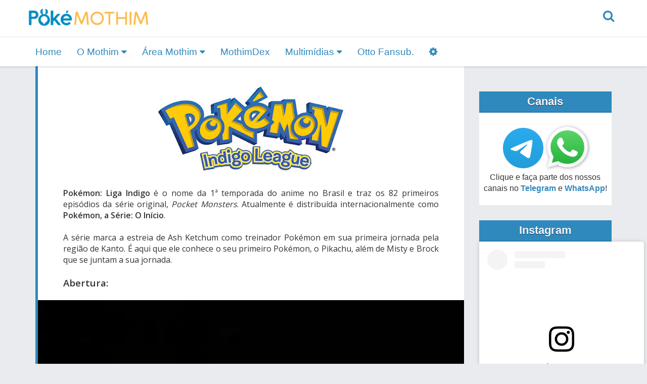

--- FILE ---
content_type: text/html; charset=UTF-8
request_url: https://www.pokemothim.net/2014/02/liga-indigo.html?showComment=1475181450875
body_size: 61463
content:
<!DOCTYPE html>
<html lang='pt-BR' prefix='og: https://ogp.me/ns# fb: https://ogp.me/ns/fb# article: https://ogp.me/ns/article#' xmlns='http://www.w3.org/1999/xhtml' xmlns:b='http://www.google.com/2005/gml/b' xmlns:data='http://www.google.com/2005/gml/data' xmlns:expr='http://www.google.com/2005/gml/expr'>
<head>
<link href='https://www.blogger.com/static/v1/widgets/335934321-css_bundle_v2.css' rel='stylesheet' type='text/css'/>
<title>
Pokémon: Liga Indigo - Pokémothim
</title>
<meta content='width=device-width, initial-scale=1' name='viewport'/>
<meta content='1455694754643215' property='fb:app_id'/>
<meta content='#2f89bd' name='theme-color'/>
<!--Generator-->
<meta content='blogger' name='generator'/>
<!--Description-->
<meta content='Pokémon 1ª Temporada Dublado' name='description'/>
<meta content='Pokémon 1ª Temporada Dublado' property='og:description'/>
<meta content='Pokémon 1ª Temporada Dublado' name='twitter:description'/>
<!--Keywords-->
<meta content='PokéMothim,Episódios,Downloads,Pokémon' name='keywords'/>
<!--favicon-->
<link href='https://www.pokemothim.net/favicon.ico' rel='icon' type='image/x-icon'/>
<!--feed links-->
<link rel="alternate" type="application/atom+xml" title="Pokémothim - Atom" href="https://www.pokemothim.net/feeds/posts/default" />
<link rel="alternate" type="application/rss+xml" title="Pokémothim - RSS" href="https://www.pokemothim.net/feeds/posts/default?alt=rss" />
<link rel="service.post" type="application/atom+xml" title="Pokémothim - Atom" href="https://www.blogger.com/feeds/7112378435224220245/posts/default" />

<link rel="alternate" type="application/atom+xml" title="Pokémothim - Atom" href="https://www.pokemothim.net/feeds/2914555918796453019/comments/default" />
<meta content='summary_large_image' name='twitter:card'/>
<meta content='@pokemothim' name='twitter:site'/>
<meta content='@pokemothim' name='twitter:creator'/>
<meta content='Pokémothim' property='og:site_name'/>
<meta content='Pokémon: Liga Indigo' property='og:title'/>
<meta content='Pokémon: Liga Indigo' name='twitter:title'/>
<meta content='https://www.pokemothim.net/2014/02/liga-indigo.html' property='og:url'/>
<meta content='article' property='og:type'/>
<meta content='https://www.facebook.com/pokemothim/' property='article:author'/>
<meta content='https://www.facebook.com/pokemothim/' property='article:publisher'/>
<meta content='https://blogger.googleusercontent.com/img/b/R29vZ2xl/AVvXsEh6H9HGZUPA9EcUgRTsiEG459iFVpixHWvTkTp6328qIOfVxgpXu74zuOE7QBVjuTQmxVXiKExXx8aqVYlSWXTNc5plOu-Iun4ZyR4v8Cep_gxrhHsejS5dqU7WAkBIYaUnfSMYHxtkCEIf/s640/Capa+01.png' property='og:image'/>
<meta content='https://blogger.googleusercontent.com/img/b/R29vZ2xl/AVvXsEh6H9HGZUPA9EcUgRTsiEG459iFVpixHWvTkTp6328qIOfVxgpXu74zuOE7QBVjuTQmxVXiKExXx8aqVYlSWXTNc5plOu-Iun4ZyR4v8Cep_gxrhHsejS5dqU7WAkBIYaUnfSMYHxtkCEIf/s640/Capa+01.png' name='twitter:image'/>
<link href='https://maxcdn.bootstrapcdn.com/font-awesome/4.7.0/css/font-awesome.min.css' media='all' rel='stylesheet'/>
<link href='https://unpkg.com/flickity@2/dist/flickity.min.css' rel='stylesheet'/>
<link href='https://fonts.googleapis.com/css?family=Open+Sans:300,400,600' rel='stylesheet'/>
<!-- HTML5 Shim and Respond.js IE8 support of HTML5 elements and media queries -->
<!-- WARNING: Respond.js doesn't work if you view the page via file:// -->
<!--[if lt IE 9]> <script src="https://oss.maxcdn.com/html5shiv/3.7.2/html5shiv.min.js"></script> <script src="https://oss.maxcdn.com/respond/1.4.2/respond.min.js"></script> <![endif]-->
<style id='page-skin-1' type='text/css'><!--
/*!
* Bootstrap v3.3.7 (http://getbootstrap.com)
* Copyright 2011-2017 Twitter, Inc.
* Licensed under MIT (https://github.com/twbs/bootstrap/blob/master/LICENSE)
*/
html{font-family:sans-serif;-ms-text-size-adjust:100%;-webkit-text-size-adjust:100%}body{margin:0}article,aside,details,figcaption,figure,footer,header,hgroup,main,menu,nav,section,summary{display:block}audio,canvas,progress,video{display:inline-block;vertical-align:baseline}audio:not([controls]){display:none;height:0}[hidden],template{display:none}a{background-color:transparent}a:active,a:hover{outline:0}abbr[title]{border-bottom:1px dotted}b,strong{font-weight:bold}dfn{font-style:italic}h1{font-size:2em;margin:0.67em 0}mark{background:#ff0;color:#000}small{font-size:80%}sub,sup{font-size:75%;line-height:0;position:relative;vertical-align:baseline}sup{top:-0.5em}sub{bottom:-0.25em}img{border:0}svg:not(:root){overflow:hidden}figure{margin:1em 40px}hr{-webkit-box-sizing:content-box;-moz-box-sizing:content-box;box-sizing:content-box;height:0}pre{overflow:auto}code,kbd,pre,samp{font-family:monospace, monospace;font-size:1em}button,input,optgroup,select,textarea{color:inherit;font:inherit;margin:0}button{overflow:visible}button,select{text-transform:none}button,html input[type="button"],input[type="reset"],input[type="submit"]{-webkit-appearance:button;cursor:pointer}button[disabled],html input[disabled]{cursor:default}button::-moz-focus-inner,input::-moz-focus-inner{border:0;padding:0}input{line-height:normal}input[type="checkbox"],input[type="radio"]{-webkit-box-sizing:border-box;-moz-box-sizing:border-box;box-sizing:border-box;padding:0}input[type="number"]::-webkit-inner-spin-button,input[type="number"]::-webkit-outer-spin-button{height:auto}input[type="search"]{-webkit-appearance:textfield;-webkit-box-sizing:content-box;-moz-box-sizing:content-box;box-sizing:content-box}input[type="search"]::-webkit-search-cancel-button,input[type="search"]::-webkit-search-decoration{-webkit-appearance:none}fieldset{border:1px solid #c0c0c0;margin:0 2px;padding:0.35em 0.625em 0.75em}legend{border:0;padding:0}textarea{overflow:auto}optgroup{font-weight:bold}table{border-collapse:collapse;border-spacing:0}td,th{padding:0}*{-webkit-box-sizing:border-box;-moz-box-sizing:border-box;box-sizing:border-box}*:before,*:after{-webkit-box-sizing:border-box;-moz-box-sizing:border-box;box-sizing:border-box}html{font-size:10px;-webkit-tap-highlight-color:rgba(0,0,0,0)}body{font-family:"Helvetica Neue",Helvetica,Arial,sans-serif;font-size:16px;line-height:1.42857143;color:#333;background-color:#fff}input,button,select,textarea{font-family:inherit;font-size:inherit;line-height:inherit}a{color:#337ab7;text-decoration:none}a:hover,a:focus{color:#23527c;text-decoration:none}a:focus{outline:5px auto -webkit-focus-ring-color;outline-offset:-2px}figure{margin:0}img{vertical-align:middle}.img-responsive,.carousel-inner>.item>img,.carousel-inner>.item>a>img{display:block;max-width:100%;height:auto}.img-rounded{border-radius:6px}.img-thumbnail{padding:4px;line-height:1.42857143;background-color:#fff;border:1px solid #ddd;border-radius:4px;-webkit-transition:all .2s ease-in-out;-o-transition:all .2s ease-in-out;transition:all .2s ease-in-out;display:inline-block;max-width:100%;height:auto}.img-circle{border-radius:50%}hr{margin-top:22px;margin-bottom:22px;border:0;border-top:1px solid #eee}.sr-only{position:absolute;width:1px;height:1px;margin:-1px;padding:0;overflow:hidden;clip:rect(0, 0, 0, 0);border:0}.sr-only-focusable:active,.sr-only-focusable:focus{position:static;width:auto;height:auto;margin:0;overflow:visible;clip:auto}[role="button"]{cursor:pointer}.container{margin-right:auto;margin-left:auto;padding-left:15px;padding-right:15px}@media (min-width:768px){.container{width:750px}}@media (min-width:992px){.container{width:970px}}@media (min-width:1200px){.container{width:1170px}}.container-fluid{margin-right:auto;margin-left:auto;padding-left:15px;padding-right:15px}.row{margin-left:-15px;margin-right:-15px}.col-xs-1, .col-sm-1, .col-md-1, .col-lg-1, .col-xs-2, .col-sm-2, .col-md-2, .col-lg-2, .col-xs-3, .col-sm-3, .col-md-3, .col-lg-3, .col-xs-4, .col-sm-4, .col-md-4, .col-lg-4, .col-xs-5, .col-sm-5, .col-md-5, .col-lg-5, .col-xs-6, .col-sm-6, .col-md-6, .col-lg-6, .col-xs-7, .col-sm-7, .col-md-7, .col-lg-7, .col-xs-8, .col-sm-8, .col-md-8, .col-lg-8, .col-xs-9, .col-sm-9, .col-md-9, .col-lg-9, .col-xs-10, .col-sm-10, .col-md-10, .col-lg-10, .col-xs-11, .col-sm-11, .col-md-11, .col-lg-11, .col-xs-12, .col-sm-12, .col-md-12, .col-lg-12{position:relative;min-height:1px;padding-left:15px;padding-right:15px}.col-xs-1, .col-xs-2, .col-xs-3, .col-xs-4, .col-xs-5, .col-xs-6, .col-xs-7, .col-xs-8, .col-xs-9, .col-xs-10, .col-xs-11, .col-xs-12{float:left}.col-xs-12{width:100%}.col-xs-11{width:91.66666667%}.col-xs-10{width:83.33333333%}.col-xs-9{width:75%}.col-xs-8{width:66.66666667%}.col-xs-7{width:58.33333333%}.col-xs-6{width:50%}.col-xs-5{width:41.66666667%}.col-xs-4{width:33.33333333%}.col-xs-3{width:25%}.col-xs-2{width:16.66666667%}.col-xs-1{width:8.33333333%}.col-xs-pull-12{right:100%}.col-xs-pull-11{right:91.66666667%}.col-xs-pull-10{right:83.33333333%}.col-xs-pull-9{right:75%}.col-xs-pull-8{right:66.66666667%}.col-xs-pull-7{right:58.33333333%}.col-xs-pull-6{right:50%}.col-xs-pull-5{right:41.66666667%}.col-xs-pull-4{right:33.33333333%}.col-xs-pull-3{right:25%}.col-xs-pull-2{right:16.66666667%}.col-xs-pull-1{right:8.33333333%}.col-xs-pull-0{right:auto}.col-xs-push-12{left:100%}.col-xs-push-11{left:91.66666667%}.col-xs-push-10{left:83.33333333%}.col-xs-push-9{left:75%}.col-xs-push-8{left:66.66666667%}.col-xs-push-7{left:58.33333333%}.col-xs-push-6{left:50%}.col-xs-push-5{left:41.66666667%}.col-xs-push-4{left:33.33333333%}.col-xs-push-3{left:25%}.col-xs-push-2{left:16.66666667%}.col-xs-push-1{left:8.33333333%}.col-xs-push-0{left:auto}.col-xs-offset-12{margin-left:100%}.col-xs-offset-11{margin-left:91.66666667%}.col-xs-offset-10{margin-left:83.33333333%}.col-xs-offset-9{margin-left:75%}.col-xs-offset-8{margin-left:66.66666667%}.col-xs-offset-7{margin-left:58.33333333%}.col-xs-offset-6{margin-left:50%}.col-xs-offset-5{margin-left:41.66666667%}.col-xs-offset-4{margin-left:33.33333333%}.col-xs-offset-3{margin-left:25%}.col-xs-offset-2{margin-left:16.66666667%}.col-xs-offset-1{margin-left:8.33333333%}.col-xs-offset-0{margin-left:0}@media (min-width:768px){.col-sm-1, .col-sm-2, .col-sm-3, .col-sm-4, .col-sm-5, .col-sm-6, .col-sm-7, .col-sm-8, .col-sm-9, .col-sm-10, .col-sm-11, .col-sm-12{float:left}.col-sm-12{width:100%}.col-sm-11{width:91.66666667%}.col-sm-10{width:83.33333333%}.col-sm-9{width:75%}.col-sm-8{width:66.66666667%}.col-sm-7{width:58.33333333%}.col-sm-6{width:50%}.col-sm-5{width:41.66666667%}.col-sm-4{width:33.33333333%}.col-sm-3{width:25%}.col-sm-2{width:16.66666667%}.col-sm-1{width:8.33333333%}.col-sm-pull-12{right:100%}.col-sm-pull-11{right:91.66666667%}.col-sm-pull-10{right:83.33333333%}.col-sm-pull-9{right:75%}.col-sm-pull-8{right:66.66666667%}.col-sm-pull-7{right:58.33333333%}.col-sm-pull-6{right:50%}.col-sm-pull-5{right:41.66666667%}.col-sm-pull-4{right:33.33333333%}.col-sm-pull-3{right:25%}.col-sm-pull-2{right:16.66666667%}.col-sm-pull-1{right:8.33333333%}.col-sm-pull-0{right:auto}.col-sm-push-12{left:100%}.col-sm-push-11{left:91.66666667%}.col-sm-push-10{left:83.33333333%}.col-sm-push-9{left:75%}.col-sm-push-8{left:66.66666667%}.col-sm-push-7{left:58.33333333%}.col-sm-push-6{left:50%}.col-sm-push-5{left:41.66666667%}.col-sm-push-4{left:33.33333333%}.col-sm-push-3{left:25%}.col-sm-push-2{left:16.66666667%}.col-sm-push-1{left:8.33333333%}.col-sm-push-0{left:auto}.col-sm-offset-12{margin-left:100%}.col-sm-offset-11{margin-left:91.66666667%}.col-sm-offset-10{margin-left:83.33333333%}.col-sm-offset-9{margin-left:75%}.col-sm-offset-8{margin-left:66.66666667%}.col-sm-offset-7{margin-left:58.33333333%}.col-sm-offset-6{margin-left:50%}.col-sm-offset-5{margin-left:41.66666667%}.col-sm-offset-4{margin-left:33.33333333%}.col-sm-offset-3{margin-left:25%}.col-sm-offset-2{margin-left:16.66666667%}.col-sm-offset-1{margin-left:8.33333333%}.col-sm-offset-0{margin-left:0}}@media (min-width:992px){.col-md-1, .col-md-2, .col-md-3, .col-md-4, .col-md-5, .col-md-6, .col-md-7, .col-md-8, .col-md-9, .col-md-10, .col-md-11, .col-md-12{float:left}.col-md-12{width:100%}.col-md-11{width:91.66666667%}.col-md-10{width:83.33333333%}.col-md-9{width:75%}.col-md-8{width:66.66666667%}.col-md-7{width:58.33333333%}.col-md-6{width:50%}.col-md-5{width:41.66666667%}.col-md-4{width:33.33333333%}.col-md-3{width:25%}.col-md-2{width:16.66666667%}.col-md-1{width:8.33333333%}.col-md-pull-12{right:100%}.col-md-pull-11{right:91.66666667%}.col-md-pull-10{right:83.33333333%}.col-md-pull-9{right:75%}.col-md-pull-8{right:66.66666667%}.col-md-pull-7{right:58.33333333%}.col-md-pull-6{right:50%}.col-md-pull-5{right:41.66666667%}.col-md-pull-4{right:33.33333333%}.col-md-pull-3{right:25%}.col-md-pull-2{right:16.66666667%}.col-md-pull-1{right:8.33333333%}.col-md-pull-0{right:auto}.col-md-push-12{left:100%}.col-md-push-11{left:91.66666667%}.col-md-push-10{left:83.33333333%}.col-md-push-9{left:75%}.col-md-push-8{left:66.66666667%}.col-md-push-7{left:58.33333333%}.col-md-push-6{left:50%}.col-md-push-5{left:41.66666667%}.col-md-push-4{left:33.33333333%}.col-md-push-3{left:25%}.col-md-push-2{left:16.66666667%}.col-md-push-1{left:8.33333333%}.col-md-push-0{left:auto}.col-md-offset-12{margin-left:100%}.col-md-offset-11{margin-left:91.66666667%}.col-md-offset-10{margin-left:83.33333333%}.col-md-offset-9{margin-left:75%}.col-md-offset-8{margin-left:66.66666667%}.col-md-offset-7{margin-left:58.33333333%}.col-md-offset-6{margin-left:50%}.col-md-offset-5{margin-left:41.66666667%}.col-md-offset-4{margin-left:33.33333333%}.col-md-offset-3{margin-left:25%}.col-md-offset-2{margin-left:16.66666667%}.col-md-offset-1{margin-left:8.33333333%}.col-md-offset-0{margin-left:0}}@media (min-width:1200px){.col-lg-1, .col-lg-2, .col-lg-3, .col-lg-4, .col-lg-5, .col-lg-6, .col-lg-7, .col-lg-8, .col-lg-9, .col-lg-10, .col-lg-11, .col-lg-12{float:left}.col-lg-12{width:100%}.col-lg-11{width:91.66666667%}.col-lg-10{width:83.33333333%}.col-lg-9{width:75%}.col-lg-8{width:66.66666667%}.col-lg-7{width:58.33333333%}.col-lg-6{width:50%}.col-lg-5{width:41.66666667%}.col-lg-4{width:33.33333333%}.col-lg-3{width:25%}.col-lg-2{width:16.66666667%}.col-lg-1{width:8.33333333%}.col-lg-pull-12{right:100%}.col-lg-pull-11{right:91.66666667%}.col-lg-pull-10{right:83.33333333%}.col-lg-pull-9{right:75%}.col-lg-pull-8{right:66.66666667%}.col-lg-pull-7{right:58.33333333%}.col-lg-pull-6{right:50%}.col-lg-pull-5{right:41.66666667%}.col-lg-pull-4{right:33.33333333%}.col-lg-pull-3{right:25%}.col-lg-pull-2{right:16.66666667%}.col-lg-pull-1{right:8.33333333%}.col-lg-pull-0{right:auto}.col-lg-push-12{left:100%}.col-lg-push-11{left:91.66666667%}.col-lg-push-10{left:83.33333333%}.col-lg-push-9{left:75%}.col-lg-push-8{left:66.66666667%}.col-lg-push-7{left:58.33333333%}.col-lg-push-6{left:50%}.col-lg-push-5{left:41.66666667%}.col-lg-push-4{left:33.33333333%}.col-lg-push-3{left:25%}.col-lg-push-2{left:16.66666667%}.col-lg-push-1{left:8.33333333%}.col-lg-push-0{left:auto}.col-lg-offset-12{margin-left:100%}.col-lg-offset-11{margin-left:91.66666667%}.col-lg-offset-10{margin-left:83.33333333%}.col-lg-offset-9{margin-left:75%}.col-lg-offset-8{margin-left:66.66666667%}.col-lg-offset-7{margin-left:58.33333333%}.col-lg-offset-6{margin-left:50%}.col-lg-offset-5{margin-left:41.66666667%}.col-lg-offset-4{margin-left:33.33333333%}.col-lg-offset-3{margin-left:25%}.col-lg-offset-2{margin-left:16.66666667%}.col-lg-offset-1{margin-left:8.33333333%}.col-lg-offset-0{margin-left:0}}table{background-color:transparent}caption{padding-top:8px;padding-bottom:8px;color:#777;text-align:left}th{text-align:left}.table{width:100%;max-width:100%;margin-bottom:22px}.table>thead>tr>th,.table>tbody>tr>th,.table>tfoot>tr>th,.table>thead>tr>td,.table>tbody>tr>td,.table>tfoot>tr>td{padding:8px;line-height:1.42857143;vertical-align:top;border-top:1px solid #ddd}.table>thead>tr>th{vertical-align:bottom;border-bottom:2px solid #ddd}.table>caption+thead>tr:first-child>th,.table>colgroup+thead>tr:first-child>th,.table>thead:first-child>tr:first-child>th,.table>caption+thead>tr:first-child>td,.table>colgroup+thead>tr:first-child>td,.table>thead:first-child>tr:first-child>td{border-top:0}.table>tbody+tbody{border-top:2px solid #ddd}.table .table{background-color:#fff}.table-condensed>thead>tr>th,.table-condensed>tbody>tr>th,.table-condensed>tfoot>tr>th,.table-condensed>thead>tr>td,.table-condensed>tbody>tr>td,.table-condensed>tfoot>tr>td{padding:5px}.table-bordered{border:1px solid #ddd}.table-bordered>thead>tr>th,.table-bordered>tbody>tr>th,.table-bordered>tfoot>tr>th,.table-bordered>thead>tr>td,.table-bordered>tbody>tr>td,.table-bordered>tfoot>tr>td{border:1px solid #ddd}.table-bordered>thead>tr>th,.table-bordered>thead>tr>td{border-bottom-width:2px}.table-striped>tbody>tr:nth-of-type(odd){background-color:#f9f9f9}.table-hover>tbody>tr:hover{background-color:#f5f5f5}table col[class*="col-"]{position:static;float:none;display:table-column}table td[class*="col-"],table th[class*="col-"]{position:static;float:none;display:table-cell}.table>thead>tr>td.active,.table>tbody>tr>td.active,.table>tfoot>tr>td.active,.table>thead>tr>th.active,.table>tbody>tr>th.active,.table>tfoot>tr>th.active,.table>thead>tr.active>td,.table>tbody>tr.active>td,.table>tfoot>tr.active>td,.table>thead>tr.active>th,.table>tbody>tr.active>th,.table>tfoot>tr.active>th{background-color:#f5f5f5}.table-hover>tbody>tr>td.active:hover,.table-hover>tbody>tr>th.active:hover,.table-hover>tbody>tr.active:hover>td,.table-hover>tbody>tr:hover>.active,.table-hover>tbody>tr.active:hover>th{background-color:#e8e8e8}.table>thead>tr>td.success,.table>tbody>tr>td.success,.table>tfoot>tr>td.success,.table>thead>tr>th.success,.table>tbody>tr>th.success,.table>tfoot>tr>th.success,.table>thead>tr.success>td,.table>tbody>tr.success>td,.table>tfoot>tr.success>td,.table>thead>tr.success>th,.table>tbody>tr.success>th,.table>tfoot>tr.success>th{background-color:#dff0d8}.table-hover>tbody>tr>td.success:hover,.table-hover>tbody>tr>th.success:hover,.table-hover>tbody>tr.success:hover>td,.table-hover>tbody>tr:hover>.success,.table-hover>tbody>tr.success:hover>th{background-color:#d0e9c6}.table>thead>tr>td.info,.table>tbody>tr>td.info,.table>tfoot>tr>td.info,.table>thead>tr>th.info,.table>tbody>tr>th.info,.table>tfoot>tr>th.info,.table>thead>tr.info>td,.table>tbody>tr.info>td,.table>tfoot>tr.info>td,.table>thead>tr.info>th,.table>tbody>tr.info>th,.table>tfoot>tr.info>th{background-color:#d9edf7}.table-hover>tbody>tr>td.info:hover,.table-hover>tbody>tr>th.info:hover,.table-hover>tbody>tr.info:hover>td,.table-hover>tbody>tr:hover>.info,.table-hover>tbody>tr.info:hover>th{background-color:#c4e3f3}.table>thead>tr>td.warning,.table>tbody>tr>td.warning,.table>tfoot>tr>td.warning,.table>thead>tr>th.warning,.table>tbody>tr>th.warning,.table>tfoot>tr>th.warning,.table>thead>tr.warning>td,.table>tbody>tr.warning>td,.table>tfoot>tr.warning>td,.table>thead>tr.warning>th,.table>tbody>tr.warning>th,.table>tfoot>tr.warning>th{background-color:#fcf8e3}.table-hover>tbody>tr>td.warning:hover,.table-hover>tbody>tr>th.warning:hover,.table-hover>tbody>tr.warning:hover>td,.table-hover>tbody>tr:hover>.warning,.table-hover>tbody>tr.warning:hover>th{background-color:#faf2cc}.table>thead>tr>td.danger,.table>tbody>tr>td.danger,.table>tfoot>tr>td.danger,.table>thead>tr>th.danger,.table>tbody>tr>th.danger,.table>tfoot>tr>th.danger,.table>thead>tr.danger>td,.table>tbody>tr.danger>td,.table>tfoot>tr.danger>td,.table>thead>tr.danger>th,.table>tbody>tr.danger>th,.table>tfoot>tr.danger>th{background-color:#f2dede}.table-hover>tbody>tr>td.danger:hover,.table-hover>tbody>tr>th.danger:hover,.table-hover>tbody>tr.danger:hover>td,.table-hover>tbody>tr:hover>.danger,.table-hover>tbody>tr.danger:hover>th{background-color:#ebcccc}.table-responsive{overflow-x:auto;min-height:0.01%}@media screen and (max-width:767px){.table-responsive{width:100%;margin-bottom:16.5px;overflow-y:hidden;-ms-overflow-style:-ms-autohiding-scrollbar;border:1px solid #ddd}.table-responsive>.table{margin-bottom:0}.table-responsive>.table>thead>tr>th,.table-responsive>.table>tbody>tr>th,.table-responsive>.table>tfoot>tr>th,.table-responsive>.table>thead>tr>td,.table-responsive>.table>tbody>tr>td,.table-responsive>.table>tfoot>tr>td{white-space:nowrap}.table-responsive>.table-bordered{border:0}.table-responsive>.table-bordered>thead>tr>th:first-child,.table-responsive>.table-bordered>tbody>tr>th:first-child,.table-responsive>.table-bordered>tfoot>tr>th:first-child,.table-responsive>.table-bordered>thead>tr>td:first-child,.table-responsive>.table-bordered>tbody>tr>td:first-child,.table-responsive>.table-bordered>tfoot>tr>td:first-child{border-left:0}.table-responsive>.table-bordered>thead>tr>th:last-child,.table-responsive>.table-bordered>tbody>tr>th:last-child,.table-responsive>.table-bordered>tfoot>tr>th:last-child,.table-responsive>.table-bordered>thead>tr>td:last-child,.table-responsive>.table-bordered>tbody>tr>td:last-child,.table-responsive>.table-bordered>tfoot>tr>td:last-child{border-right:0}.table-responsive>.table-bordered>tbody>tr:last-child>th,.table-responsive>.table-bordered>tfoot>tr:last-child>th,.table-responsive>.table-bordered>tbody>tr:last-child>td,.table-responsive>.table-bordered>tfoot>tr:last-child>td{border-bottom:0}}.embed-responsive{position:relative;display:block;height:0;padding:0;overflow:hidden}.embed-responsive .embed-responsive-item,.embed-responsive iframe,.embed-responsive embed,.embed-responsive object,.embed-responsive video{position:absolute;top:0;left:0;bottom:0;height:100%;width:100%;border:0}.embed-responsive-16by9{padding-bottom:56.25%}.embed-responsive-4by3{padding-bottom:75%}.modal-open{overflow:hidden}.modal{display:none;overflow:hidden;position:fixed;top:0;right:0;bottom:0;left:0;z-index:1050;-webkit-overflow-scrolling:touch;outline:0}.modal.fade .modal-dialog{-webkit-transform:translate(0, -25%);-ms-transform:translate(0, -25%);-o-transform:translate(0, -25%);transform:translate(0, -25%);-webkit-transition:-webkit-transform 0.3s ease-out;-o-transition:-o-transform 0.3s ease-out;transition:transform 0.3s ease-out}.modal.in .modal-dialog{-webkit-transform:translate(0, 0);-ms-transform:translate(0, 0);-o-transform:translate(0, 0);transform:translate(0, 0)}.modal-open .modal{overflow-x:hidden;overflow-y:auto}.modal-dialog{position:relative;width:auto;margin:10px}.modal-content{position:relative;background-color:#fff;border:1px solid #999;border:1px solid rgba(0,0,0,0.2);border-radius:6px;-webkit-box-shadow:0 3px 9px rgba(0,0,0,0.5);box-shadow:0 3px 9px rgba(0,0,0,0.5);-webkit-background-clip:padding-box;background-clip:padding-box;outline:0}.modal-backdrop{position:fixed;top:0;right:0;bottom:0;left:0;z-index:1040;background-color:#000}.modal-backdrop.fade{opacity:0;filter:alpha(opacity=0)}.modal-backdrop.in{opacity:.5;filter:alpha(opacity=50)}.modal-header{padding:15px;border-bottom:1px solid #e5e5e5}.modal-header .close{margin-top:-2px}.modal-title{margin:0;line-height:1.42857143}.modal-body{position:relative;padding:15px}.modal-footer{padding:15px;text-align:right;border-top:1px solid #e5e5e5}.modal-footer .btn+.btn{margin-left:5px;margin-bottom:0}.modal-footer .btn-group .btn+.btn{margin-left:-1px}.modal-footer .btn-block+.btn-block{margin-left:0}.modal-scrollbar-measure{position:absolute;top:-9999px;width:50px;height:50px;overflow:scroll}@media (min-width:768px){.modal-dialog{width:600px;margin:30px auto}.modal-content{-webkit-box-shadow:0 5px 15px rgba(0,0,0,0.5);box-shadow:0 5px 15px rgba(0,0,0,0.5)}.modal-sm{width:300px}}@media (min-width:992px){.modal-lg{width:900px}}.tooltip{position:absolute;z-index:1070;display:block;font-family:"Helvetica Neue",Helvetica,Arial,sans-serif;font-style:normal;font-weight:normal;letter-spacing:normal;line-break:auto;line-height:1.42857143;text-align:left;text-align:start;text-decoration:none;text-shadow:none;text-transform:none;white-space:normal;word-break:normal;word-spacing:normal;word-wrap:normal;font-size:14px;opacity:0;filter:alpha(opacity=0)}.tooltip.in{opacity:.9;filter:alpha(opacity=90)}.tooltip.top{margin-top:-3px;padding:5px 0}.tooltip.right{margin-left:3px;padding:0 5px}.tooltip.bottom{margin-top:3px;padding:5px 0}.tooltip.left{margin-left:-3px;padding:0 5px}.tooltip-inner{max-width:200px;padding:3px 8px;color:#fff;text-align:center;background-color:#000;border-radius:4px}.tooltip-arrow{position:absolute;width:0;height:0;border-color:transparent;border-style:solid}.tooltip.top .tooltip-arrow{bottom:0;left:50%;margin-left:-5px;border-width:5px 5px 0;border-top-color:#000}.tooltip.top-left .tooltip-arrow{bottom:0;right:5px;margin-bottom:-5px;border-width:5px 5px 0;border-top-color:#000}.tooltip.top-right .tooltip-arrow{bottom:0;left:5px;margin-bottom:-5px;border-width:5px 5px 0;border-top-color:#000}.tooltip.right .tooltip-arrow{top:50%;left:0;margin-top:-5px;border-width:5px 5px 5px 0;border-right-color:#000}.tooltip.left .tooltip-arrow{top:50%;right:0;margin-top:-5px;border-width:5px 0 5px 5px;border-left-color:#000}.tooltip.bottom .tooltip-arrow{top:0;left:50%;margin-left:-5px;border-width:0 5px 5px;border-bottom-color:#000}.tooltip.bottom-left .tooltip-arrow{top:0;right:5px;margin-top:-5px;border-width:0 5px 5px;border-bottom-color:#000}.tooltip.bottom-right .tooltip-arrow{top:0;left:5px;margin-top:-5px;border-width:0 5px 5px;border-bottom-color:#000}.carousel{position:relative}.carousel-inner{position:relative;overflow:hidden;width:100%}.carousel-inner>.item{display:none;position:relative;-webkit-transition:.6s ease-in-out left;-o-transition:.6s ease-in-out left;transition:.6s ease-in-out left}.carousel-inner>.item>img,.carousel-inner>.item>a>img{line-height:1}@media all and (transform-3d),(-webkit-transform-3d){.carousel-inner>.item{-webkit-transition:-webkit-transform 0.6s ease-in-out;-o-transition:-o-transform 0.6s ease-in-out;transition:transform 0.6s ease-in-out;-webkit-backface-visibility:hidden;backface-visibility:hidden;-webkit-perspective:1000px;perspective:1000px}.carousel-inner>.item.next,.carousel-inner>.item.active.right{-webkit-transform:translate3d(100%, 0, 0);transform:translate3d(100%, 0, 0);left:0}.carousel-inner>.item.prev,.carousel-inner>.item.active.left{-webkit-transform:translate3d(-100%, 0, 0);transform:translate3d(-100%, 0, 0);left:0}.carousel-inner>.item.next.left,.carousel-inner>.item.prev.right,.carousel-inner>.item.active{-webkit-transform:translate3d(0, 0, 0);transform:translate3d(0, 0, 0);left:0}}.carousel-inner>.active,.carousel-inner>.next,.carousel-inner>.prev{display:block}.carousel-inner>.active{left:0}.carousel-inner>.next,.carousel-inner>.prev{position:absolute;top:0;width:100%}.carousel-inner>.next{left:100%}.carousel-inner>.prev{left:-100%}.carousel-inner>.next.left,.carousel-inner>.prev.right{left:0}.carousel-inner>.active.left{left:-100%}.carousel-inner>.active.right{left:100%}.carousel-control{position:absolute;top:0;left:0;bottom:0;width:15%;opacity:.5;filter:alpha(opacity=50);font-size:20px;color:#fff;text-align:center;text-shadow:0 1px 2px rgba(0,0,0,0.6);background-color:rgba(0,0,0,0)}.carousel-control.left{background-image:-webkit-linear-gradient(left, rgba(0,0,0,0.5) 0, rgba(0,0,0,0.0001) 100%);background-image:-o-linear-gradient(left, rgba(0,0,0,0.5) 0, rgba(0,0,0,0.0001) 100%);background-image:-webkit-gradient(linear, left top, right top, color-stop(0, rgba(0,0,0,0.5)), to(rgba(0,0,0,0.0001)));background-image:linear-gradient(to right, rgba(0,0,0,0.5) 0, rgba(0,0,0,0.0001) 100%);background-repeat:repeat-x;filter:progid:DXImageTransform.Microsoft.gradient(startColorstr='#80000000', endColorstr='#00000000', GradientType=1)}.carousel-control.right{left:auto;right:0;background-image:-webkit-linear-gradient(left, rgba(0,0,0,0.0001) 0, rgba(0,0,0,0.5) 100%);background-image:-o-linear-gradient(left, rgba(0,0,0,0.0001) 0, rgba(0,0,0,0.5) 100%);background-image:-webkit-gradient(linear, left top, right top, color-stop(0, rgba(0,0,0,0.0001)), to(rgba(0,0,0,0.5)));background-image:linear-gradient(to right, rgba(0,0,0,0.0001) 0, rgba(0,0,0,0.5) 100%);background-repeat:repeat-x;filter:progid:DXImageTransform.Microsoft.gradient(startColorstr='#00000000', endColorstr='#80000000', GradientType=1)}.carousel-control:hover,.carousel-control:focus{outline:0;color:#fff;text-decoration:none;opacity:.9;filter:alpha(opacity=90)}.carousel-control .icon-prev,.carousel-control .icon-next,.carousel-control .glyphicon-chevron-left,.carousel-control .glyphicon-chevron-right{position:absolute;top:50%;margin-top:-10px;z-index:5;display:inline-block}.carousel-control .icon-prev,.carousel-control .glyphicon-chevron-left{left:50%;margin-left:-10px}.carousel-control .icon-next,.carousel-control .glyphicon-chevron-right{right:50%;margin-right:-10px}.carousel-control .icon-prev,.carousel-control .icon-next{width:20px;height:20px;line-height:1;font-family:serif}.carousel-control .icon-prev:before{content:'\2039'}.carousel-control .icon-next:before{content:'\203a'}.carousel-indicators{position:absolute;bottom:10px;left:50%;z-index:15;width:60%;margin-left:-30%;padding-left:0;list-style:none;text-align:center}.carousel-indicators li{display:inline-block;width:10px;height:10px;margin:1px;text-indent:-999px;border:1px solid #fff;border-radius:10px;cursor:pointer;background-color:#000 \9;background-color:rgba(0,0,0,0)}.carousel-indicators .active{margin:0;width:12px;height:12px;background-color:#fff}.carousel-caption{position:absolute;left:15%;right:15%;bottom:20px;z-index:10;padding-top:20px;padding-bottom:20px;color:#fff;text-align:center;text-shadow:0 1px 2px rgba(0,0,0,0.6)}.carousel-caption .btn{text-shadow:none}@media screen and (min-width:768px){.carousel-control .glyphicon-chevron-left,.carousel-control .glyphicon-chevron-right,.carousel-control .icon-prev,.carousel-control .icon-next{width:30px;height:30px;margin-top:-10px;font-size:30px}.carousel-control .glyphicon-chevron-left,.carousel-control .icon-prev{margin-left:-10px}.carousel-control .glyphicon-chevron-right,.carousel-control .icon-next{margin-right:-10px}.carousel-caption{left:20%;right:20%;padding-bottom:30px}.carousel-indicators{bottom:20px}}.clearfix:before,.clearfix:after,.container:before,.container:after,.container-fluid:before,.container-fluid:after,.row:before,.row:after,.modal-header:before,.modal-header:after,.modal-footer:before,.modal-footer:after{content:" ";display:table}.clearfix:after,.container:after,.container-fluid:after,.row:after,.modal-header:after,.modal-footer:after{clear:both}.center-block{display:block;margin-left:auto;margin-right:auto}.pull-right{float:right !important}.pull-left{float:left !important}.hide{display:none !important}.show{display:block !important}.invisible{visibility:hidden}.text-hide{font:0/0 a;color:transparent;text-shadow:none;background-color:transparent;border:0}.hidden{display:none !important}.affix{position:fixed}@-ms-viewport{width:device-width}.visible-xs,.visible-sm,.visible-md,.visible-lg{display:none !important}.visible-xs-block,.visible-xs-inline,.visible-xs-inline-block,.visible-sm-block,.visible-sm-inline,.visible-sm-inline-block,.visible-md-block,.visible-md-inline,.visible-md-inline-block,.visible-lg-block,.visible-lg-inline,.visible-lg-inline-block{display:none !important}@media (max-width:767px){.visible-xs{display:block !important}table.visible-xs{display:table !important}tr.visible-xs{display:table-row !important}th.visible-xs,td.visible-xs{display:table-cell !important}}@media (max-width:767px){.visible-xs-block{display:block !important}}@media (max-width:767px){.visible-xs-inline{display:inline !important}}@media (max-width:767px){.visible-xs-inline-block{display:inline-block !important}}@media (min-width:768px) and (max-width:991px){.visible-sm{display:block !important}table.visible-sm{display:table !important}tr.visible-sm{display:table-row !important}th.visible-sm,td.visible-sm{display:table-cell !important}}@media (min-width:768px) and (max-width:991px){.visible-sm-block{display:block !important}}@media (min-width:768px) and (max-width:991px){.visible-sm-inline{display:inline !important}}@media (min-width:768px) and (max-width:991px){.visible-sm-inline-block{display:inline-block !important}}@media (min-width:992px) and (max-width:1199px){.visible-md{display:block !important}table.visible-md{display:table !important}tr.visible-md{display:table-row !important}th.visible-md,td.visible-md{display:table-cell !important}}@media (min-width:992px) and (max-width:1199px){.visible-md-block{display:block !important}}@media (min-width:992px) and (max-width:1199px){.visible-md-inline{display:inline !important}}@media (min-width:992px) and (max-width:1199px){.visible-md-inline-block{display:inline-block !important}}@media (min-width:1200px){.visible-lg{display:block !important}table.visible-lg{display:table !important}tr.visible-lg{display:table-row !important}th.visible-lg,td.visible-lg{display:table-cell !important}}@media (min-width:1200px){.visible-lg-block{display:block !important}}@media (min-width:1200px){.visible-lg-inline{display:inline !important}}@media (min-width:1200px){.visible-lg-inline-block{display:inline-block !important}}@media (max-width:767px){.hidden-xs{display:none !important}}@media (min-width:768px) and (max-width:991px){.hidden-sm{display:none !important}}@media (min-width:992px) and (max-width:1199px){.hidden-md{display:none !important}}@media (min-width:1200px){.hidden-lg{display:none !important}}.visible-print{display:none !important}@media print{.visible-print{display:block !important}table.visible-print{display:table !important}tr.visible-print{display:table-row !important}th.visible-print,td.visible-print{display:table-cell !important}}.visible-print-block{display:none !important}@media print{.visible-print-block{display:block !important}}.visible-print-inline{display:none !important}@media print{.visible-print-inline{display:inline !important}}.visible-print-inline-block{display:none !important}@media print{.visible-print-inline-block{display:inline-block !important}}@media print{.hidden-print{display:none !important}}
.CSS_LIGHTBOX {
z-index: 10010 !important;
}
body {
background-color: #e9ebee;
margin:0;
padding:0;
}
a {
color: #2f89bd
}
blockquote{
border-left:5px solid #ffc746;
padding:15px;
background-color: #f6f8f9;
margin: 16px auto;
}
.animated {
animation-duration: 1s;
animation-fill-mode: both
}
.animated.infinite {
animation-iteration-count: infinite
}
.animated.flipOutX,
.animated.flipOutY,
.animated.bounceIn,
.animated.bounceOut {
animation-duration: .75s
}
@keyframes flipInY {
from {
transform: perspective(400px) rotate3d(0, 1, 0, 90deg);
animation-timing-function: ease-in;
opacity: 0
}
40% {
transform: perspective(400px) rotate3d(0, 1, 0, -20deg);
animation-timing-function: ease-in
}
60% {
transform: perspective(400px) rotate3d(0, 1, 0, 10deg);
opacity: 1
}
80% {
transform: perspective(400px) rotate3d(0, 1, 0, -5deg)
}
to {
transform: perspective(400px)
}
}
.flipInY {
-webkit-backface-visibility: visible!important;
backface-visibility: visible!important;
animation-name: flipInY
}
@keyframes slideInDown {
from {
transform: translate3d(0, -100%, 0);
visibility: visible
}
to {
transform: translate3d(0, 0, 0)
}
}
.slideindown {
animation-name: slideInDown
}
@keyframes slideInUp {
from {
transform: translate3d(0, 100%, 0);
visibility: visible
}
to {
transform: translate3d(0, 0, 0)
}
}
.slideInUp {
animation-name: slideInUp
}
@keyframes tada {
from {
transform: scale3d(1, 1, 1)
}
10%,
20% {
transform: scale3d(.9, .9, .9) rotate3d(0, 0, 1, -3deg)
}
30%,
50%,
70%,
90% {
transform: scale3d(1.1, 1.1, 1.1) rotate3d(0, 0, 1, 3deg)
}
40%,
60%,
80% {
transform: scale3d(1.1, 1.1, 1.1) rotate3d(0, 0, 1, -3deg)
}
to {
transform: scale3d(1, 1, 1)
}
}
.tada {
animation-name: tada
}
@keyframes rubberBand {
from {
transform: scale3d(1, 1, 1)
}
30% {
transform: scale3d(1.25, .75, 1)
}
40% {
transform: scale3d(.75, 1.25, 1)
}
50% {
transform: scale3d(1.15, .85, 1)
}
65% {
transform: scale3d(.95, 1.05, 1)
}
75% {
transform: scale3d(1.05, .95, 1)
}
to {
transform: scale3d(1, 1, 1)
}
}
.rubberBand {
animation-name: rubberBand
}
body.dark {
background-color: #131313!important
}
hr {
height: 6px;
background: #fdc751;
border-top: 6px solid #2f89bd;
}
/*pikacku*/
.pikachubbb .menu_bottom_c, .pikachubbb .menu_sidebar_left .widget h2 {
background-color: #151316 !important;
}
.pikachubbb ul.menu_list>li.item a, .pikachubbb ul.menu_list>li.item {
color: #f8f5ed;
}
.pikachubbb .menu_list .item a:hover, .pikachubbb .menu_list .item:hover a, .pikachubbb .menu_list .item:hover,.pikachubbb .menu_list .item.active, .pikachubbb .menu_list .item.active:hover a{
color: #e54d37 ;
}
.pikachubbb ul.list_outer>li.item a {
background-color: #2f2b2c !important;
color: #f8f5ed !important;
}
.pikachubbb ul.list_outer>li.item {
background-color:#4d4343!important;
border-top: 1px solid #552f23;
border-bottom: 1px solid #552f23;
}
.pikachubbb .header_top_mothim, .pikachubbb .result_seach_mothim, .pikachubbb .item-thumbnail-only, .pikachubbb footer#footer, .pikachubbb ul.menu_list>li.item:hover, .pikachubbb ul.menu_list>li.item.active, .pikachubbb ul.menu_list>li.item:hover>a {
background-color: #fce969 !important;
}
.pikachubbb .title_posts_thumb h2 {
font-weight: 600;
font-size: 18px;
}
.pikachubbb .item_status_c {
padding-left: 15px;
color: #9a4125;
}
.pikachubbb #footer .site_map_mothim .item a, .pikachubbb #footer .footer_infos_w,.pikachubbb #footer .title_map,.pikachubbb .site_map_mothim i,.pikachubbb .footer_infos a {
color: #151316 !important;
}
.pikachubbb .menu_sidebar_left .widget h2{
border-color: #f5d72c !important;
}
.pikachubbb footer#footer {
background-image: url(https://i.imgur.com/pCsfxlo.png);
}
.pikachubbb .item-thumbnail-only .item-title {
background-color: rgba(26, 28, 29, 0.9);
}
/*kindra*/
.kindrabbb .menu_bottom_c, .kindrabbb .menu_sidebar_left .widget h2 {
background-color: rgb(220, 157, 51) !important;
}
.kindrabbb ul.menu_list>li.item a, .kindrabbb ul.menu_list>li.item {
color: #f8f5ed;
}
.kindrabbb .menu_list .item a:hover, .kindrabbb .menu_list .item:hover a, .kindrabbb .menu_list .item:hover,.kindrabbb .menu_list .item.active, .kindrabbb .menu_list .item.active:hover a{
color: #f1f1f1 ;
}
.kindrabbb ul.list_outer>li.item a {
background-color: #3a90b3 !important;
color: #f8f5ed !important;
}
.kindrabbb ul.list_outer>li.item {
background-color:#4d4343!important;
border-top: 1px solid #2d7b9a;
border-bottom: 1px solid #2d7b9a;
}
.kindrabbb .header_top_mothim, .kindrabbb .result_seach_mothim, .kindrabbb .item-thumbnail-only, .kindrabbb footer#footer, .kindrabbb ul.menu_list>li.item:hover, .kindrabbb ul.menu_list>li.item.active, .kindrabbb ul.menu_list>li.item:hover>a {
background-color: rgb(114, 187, 220) !important;
}
.kindrabbb .title_posts_thumb h2 {
font-weight: 600;
font-size: 18px;
}
.kindrabbb .item_status_c {
padding-left: 15px;
color: #2d7b9a;
}
.kindrabbb #footer .site_map_mothim .item a {
color: #151316 !important;
}
.kindrabbb .menu_sidebar_left .widget h2{
border-color: #2d7b9a !important;
}
.kindrabbb footer#footer {
background-image: url(https://i.imgur.com/Yeywyd7.png);
}
/*Lycanroc Day*/
.lycanrocdaybbb .menu_bottom_c, .lycanrocdaybbb .menu_sidebar_left .widget h2 {
background-color: rgb(43, 43, 39) !important;
}
.lycanrocdaybbb ul.menu_list>li.item a, .lycanrocdaybbb ul.menu_list>li.item {
color: #f8f5ed;
}
.lycanrocdaybbb .menu_list .item a:hover, .lycanrocdaybbb .menu_list .item:hover a, .lycanrocdaybbb .menu_list .item:hover,.lycanrocdaybbb .menu_list .item.active, .lycanrocdaybbb .menu_list .item.active:hover a{
color: #f1f1f1 ;
}
.lycanrocdaybbb ul.list_outer>li.item a {
background-color: rgb(93, 85, 77) !important;
color: #f8f5ed !important;
}
.lycanrocdaybbb ul.list_outer>li.item {
background-color:#4d4343!important;
border-top: 1px solid rgb(53, 51, 48);
border-bottom: 1px solid rgb(53, 51, 48);
}
.lycanrocdaybbb .header_top_mothim, .lycanrocdaybbb .result_seach_mothim, .lycanrocdaybbb .item-thumbnail-only, .lycanrocdaybbb footer#footer, .lycanrocdaybbb ul.menu_list>li.item:hover, .lycanrocdaybbb ul.menu_list>li.item.active, .lycanrocdaybbb ul.menu_list>li.item:hover>a {
background-color: rgb(213, 187, 173) !important;
}
.lycanrocdaybbb .title_posts_thumb h2 {
font-weight: 600;
font-size: 18px;
}
.lycanrocdaybbb .item_status_c {
padding-left: 15px;
color: rgb(91, 83, 76);
}
.lycanrocdaybbb #footer .site_map_mothim .item a, .lycanrocdaybbb #footer .footer_infos_w,.lycanrocdaybbb #footer .title_map,.lycanrocdaybbb .site_map_mothim i,.lycanrocdaybbb .footer_infos a {
color: #151316 !important;
}
.lycanrocdaybbb .menu_sidebar_left .widget h2{
border-color: rgb(53, 51, 48) !important;
}
.lycanrocdaybbb footer#footer {
background-image: url(https://i.imgur.com/rCCVWNB.png);
}
.lycanrocdaybbb .item-thumbnail-only .item-title {
background-color: rgba(26, 28, 29, 0.9);
}
/*Flygon Day*/
.flygonbbb .menu_bottom_c, .flygonbbb .menu_sidebar_left .widget h2 {
background-color: #cc4861 !important;
}
.flygonbbb ul.menu_list>li.item a, .flygonbbb ul.menu_list>li.item {
color: #f8f5ed;
}
.flygonbbb .menu_list .item a:hover, .flygonbbb .menu_list .item:hover a, .flygonbbb .menu_list .item:hover,.flygonbbb .menu_list .item.active, .flygonbbb .menu_list .item.active:hover a{
color: #f1f1f1 ;
}
.flygonbbb ul.list_outer>li.item a {
background-color: #bde189 !important;
color: #121312 !important;
}
.flygonbbb ul.list_outer>li.item {
background-color:#4d4343!important;
border-top: 1px solid #66a65f;
border-bottom: 1px solid #66a65f;
}
.flygonbbb .header_top_mothim, .flygonbbb .result_seach_mothim, .flygonbbb .item-thumbnail-only, .flygonbbb footer#footer, .flygonbbb ul.menu_list>li.item:hover, .flygonbbb ul.menu_list>li.item.active, .flygonbbb ul.menu_list>li.item:hover>a {
background-color: #68bd62 !important;
}
.flygonbbb .title_posts_thumb h2 {
font-weight: 600;
font-size: 18px;
}
.flygonbbb .item_status_c {
padding-left: 15px;
color: #65a45d;
}
.flygonbbb #footer .site_map_mothim .item a, .flygonbbb #footer .footer_infos_w,.flygonbbb #footer .title_map,.flygonbbb .site_map_mothim i,.flygonbbb .footer_infos a {
color: #151316 !important;
}
.flygonbbb .menu_sidebar_left .widget h2{
border-color: rgb(53, 51, 48) !important;
}
.flygonbbb footer#footer {
background-image: url(https://i.imgur.com/X0RPKzq.png);
}
.flygonbbb .item-thumbnail-only .item-title {
background-color: rgba(26, 28, 29, 0.9);
}
/*dark*/
.dark .header_top_mothim,
.dark .menu_bottom_c,
.dark .menu_sidebar_left .widget,
.dark .post-container-default .contain_post,
.dark .post_content {
background-color: #1b1b1b!important
}
.dark .menu_bottom_c,
.dark .result_seach_mothim,
.dark .post-container-default .contain_post {
border-color: #2c2c2c
}
.dark .result_seach_mothim {
background-color: #333
}
.dark .post-container-default .img_cover {
filter: contrast(90%) brightness(75%)
}
.dark .title_posts_thumb h2,
.dark .item_status_c,
.dark .post_content {
color: #6a6869
}
.dark .author_sign {
background-color: #131313;
border-top: 1px solid #0d131a;
border-bottom: 1px solid #0a0e12
}
body.started {
background: url(https://web.archive.org/web/20140124022730im_/https://lh3.googleusercontent.com/-clV0LCOwdcQ/UqXkuduPtMI/AAAAAAAACGc/hui6_6_GgFc/w258-h708-no/favos_bg1.png) left no-repeat, url(https://web.archive.org/web/20140124022730im_/https://lh4.googleusercontent.com/-yoLuOTAMuAc/UqXkuz5fDaI/AAAAAAAACGg/aKJPYfU17Ww/w300-h664-no/favos_bg2.png) right no-repeat, linear-gradient(180deg, rgba(250, 152, 28, .9) 0%, rgba(249, 238, 142, .9) 50%, rgba(250, 152, 28, .9) 100%), url(https://web.archive.org/web/20140124022730im_/https://lh6.googleusercontent.com/-4t7NAWo6l2o/UqTuy5nuovI/AAAAAAAACGA/eFJ3EgcuOWI/s8-no/Teste+Tile3.png);
background-attachment: fixed
}
.started .header_top_mothim,
.started ul.menu_list>li.item:hover,
.started ul.menu_list>li.item.active,
.started ul.menu_list>li.item:hover>a,
.started ul.list_outer>li.item a:hover,
.started footer#footer,
.started .item-thumbnail-only,
.started .item-thumbnail-only .item-title {
background-color: #1c1a1a!important
}
.started .menu_bottom_c,
.started ul.list_outer>li.item {
background-color: #f39633!important
}
.started .menu_bottom_c,
.started .result_seach_mothim,
.started .post-container-default .contain_post,
.started ul.list_outer>li.item a:hover {
border-color: #fae185
}
.started .result_seach_mothim {
background-color: #fae185
}
.started ul.menu_list>li.item a,
.started ul.menu_list>li.item {
color: #f8f5ed
}
.started .title_posts_thumb h2,
.started .item_status_c {
color: #ff6500
}
.started .post_content {
border-color: #1c1a1a
}
body.halloween2017 {
background-color: #f1f3fc5
}
.halloween2017 .menu_bottom_c,
.halloween2017 .menu_sidebar_left .widget h2 {
background-color: #cb6295!important
}
.halloween2017 .menu_bottom_c,
.halloween2017 .result_seach_mothim,
.halloween2017 .menu_sidebar_left .widget h2,
.halloween2017 ul.list_outer>li.item a:hover {
border-color: #2c2c2c
}
.halloween2017 ul.menu_list>li.item a,
.halloween2017 ul.menu_list>li.item {
color: #f8f5ed
}
.halloween2017 .header_top_mothim,
.halloween2017 .result_seach_mothim,
.halloween2017 .menu_sidebar_left .widget,
.halloween2017 .post-container-default .contain_post,
.halloween2017 .item-thumbnail-only,
.halloween2017 .item-thumbnail-only .item-title,
.halloween2017 footer#footer,
.halloween2017 ul.menu_list>li.item:hover,
.halloween2017 ul.menu_list>li.item.active,
.halloween2017 ul.menu_list>li.item:hover>a {
background-color: #2f203f
}
.halloween2017 .title_posts_thumb h2,
.halloween2017 .item_status_c {
color: #f1f1f1
}
.halloween2017 .post_content {
border-left: 5px solid #2f203f
}
.halloween2017 footer#footer {
background-image: url(https://i.imgur.com/zEHeZ7y.png)
}
/*Rumo ao hexa*/
.hexa2018 .header_top_mothim, .hexa2018 .result_seach_mothim, .hexa2018 .menu_sidebar_left .widget,.hexa2018 footer#footer, .hexa2018 ul.menu_list>li.item:hover, .hexa2018 ul.menu_list>li.item.active, .hexa2018 ul.menu_list>li.item:hover>a{
background-color: #fde000;
border-color:#0a7123;
}
.hexa2018 .menu_bottom_c, .hexa2018 .menu_sidebar_left .widget h2, .hexa2018 .item-thumbnail-only .item-title, .hexa2018 ul.list_outer>li.item, .hexa2018 .blog-pager.load_posts, .hexa2018 #blog-pager {
background-color: #0d952e!important;
border-color:#0a7123;
}
.hexa2018 ul.menu_list>li.item a,.hexa2018 ul.menu_list>li.item{
color: #fff;
}
.hexa2018 ul.menu_list>li.item.active,.hexa2018 ul.menu_list>li.item:hover,.hexa2018 #footer .title_map,.hexa2018 #footer .site_map_mothim .item a,.hexa2018 .footer_infos a, .hexa2018 .site_map_mothim i,.hexa2018 .footer_infos,.hexa2018 .item_status_c
{
color:#0d952e !important;
}
.hexa2018 ul.list_outer>li.item:hover,.hexa2018 ul.list_outer>li.item a:hover{
background-color:#0a7123 !important;
}
.hexa2018 .post_content {
border-left: 5px solid  #0d952e;
}
.hexa2018 #footer {
background-image: url(https://i.imgur.com/Ntnjovp.png);
background-repeat: no-repeat;
background-position: right;
}
.hexa2018 a:hover,.hexa2018 a:focus {
color: #0d952e;
text-decoration: none;
}
.hexa2018 a{
color:#0a7123;
}
.left {
float: left
}
.right {
float: right
}
.header_mothim {
min-height: 124px
}
.header_top_mothim {
background-color: #fff;
min-height: 64px;
position: relative;
z-index: 10000;
}
.icons_header {
padding: 0;
margin: 5px auto
}
.icons_header .item {
list-style: none;
display: inline-block;
padding: 10px;
font-size: 24px!important;
color: #2f89bd
}
.icons_header .item a {
color: #fff;
text-decoration: none
}
.c_search_mothim {
float: left
}
.c_search_mothim .box_search_mothim {
background-color: transparent;
width: 100%;
height: 28px;
padding: 0 5px;
border-bottom: 2px solid #2f89bd!important;
border: none;
font-size: 16px;
outline: none
}
.box_search_mothim::-webkit-input-placeholder {
color: #2f89bd
}
.box_search_mothim:-moz-placeholder {
color: #2f89bd;
opacity: 1
}
.box_search_mothim::-moz-placeholder {
color: #2f89bd;
opacity: 1
}
.box_search_mothim:-ms-input-placeholder {
color: #2f89bd
}
.box_search_mothim::-ms-input-placeholder {
color: #2f89bd
}
.c_search_mothim form {
-webkit-transition: all ease-out .5s;
-moz-transition: all ease-out .5s;
-ms-transition: all ease-out .5s;
-o-transition: all ease-out .5s;
transition: all ease-out .5s;
width: 0;
overflow: hidden
}
.c_search_mothim form.active {
width: 100%
}
.icons_header .item.search {
position: relative;
display: none;
padding: 0
}
.icons_header .item.search.active {
display: block
}
.close_icon_mothim.mobile {
display: none;
float: right
}
.result_seach_mothim {
position: absolute;
background-color: #fff;
min-height: 50px;
min-width: 243px;
width: 100%;
top: 28px;
border: 1px solid #ccc;
box-shadow: 0 0 2px 0 rgba(0, 0, 0, .5);
border-radius: 5px;
z-index: 10
}
.result_seach_mothim::before {
content: '';
display: block;
background-position: -34px 0;
position: absolute;
height: 26px;
width: 26px;
top: -14px;
left: 0;
right: 0;
margin: 0 auto
}
h4.title_search {
margin: 10px 0 5px;
padding: 5px 15px;
font-size: 14px;
color: #575757;
text-align: center
}
.box-sugestions {
max-height: 350px;
padding: 5px;
overflow-y: scroll
}
.item_m_search {
background-size: cover;
min-height: 80px;
background-color: #2a2828
}
.box-search-s a {
display: block;
height: 80px;
margin: 7px 0;
padding: 8px;
color: #f1f1f1!important;
font-size: 14px;
line-height: 16px;
background-color: rgba(0, 0, 0, .69);
text-align: center;
overflow: hidden
}
.search-erro {
text-align: center;
color: #8d8989;
font-size: 15px
}
.search_icon_mothim {
float: left
}
.search_icon_mothim.mobile {
list-style: none;
height: 68px;
padding: 16px 2px;
font-size: 26px!important;
color: #2f89bd
}
.search_icon_mothim.mobile {
display: none
}
/*instagram*/
.wrapper-box-insta {
border: 1px solid #CCCCCC;
}
.text-center {
text-align: center;
}
.img-circle {
border-radius: 50%;
}
.image-wrapper {
margin-left: -5px;
}
.image-box {
float: left;
margin-left: 5px;
margin-bottom: 5px;
width: 46.2230215827345%;
border: 1px solid #CCCCCC;
}
.insta-tag {
color: #1f669a;
font-weight: 600;
margin: 2px 0;
display: inline-block;
}
.btn-primary.insta {
display: block;
background-color: #125688;
border-color: #0f4871;
margin: 0 auto;
height: 34px;
width: 87px;
font-weight: normal;
text-align: center;
font-family: "Helvetica Neue", Helvetica, Arial, sans-serif;
vertical-align: middle;
-ms-touch-action: manipulation;
touch-action: manipulation;
cursor: pointer;
background-image: none;
border: 1px solid transparent;
white-space: nowrap;
padding: 6px 12px;
font-size: 14px;
color: #fff;
line-height: 1.42857143;
border-radius: 4px;
-webkit-user-select: none;
-moz-user-select: none;
-ms-user-select: none;
user-select: none;
text-decoration: none;
}
/*instagram*/
.logo_mothim_texto {
padding: 6px 0
}
.logo_mothim_texto.left img {
width: 240px;
padding: 10px 0;
}
.logo_text {
max-width: 48px;
max-height: 64px;
margin: 0 auto
}
.logo_text img {
max-height: 64px;
margin: 0 auto
}
.burger_menu,
.logo_mobile {
display: none
}
.burger_w {
height: 68px;
padding: 5px 6px;
color: #2f89bd;
text-align: center;
line-height: 73px;
cursor: pointer;
font-size: 16px!important
}
.menu_list.active {
display: block!important
}
.logo_c_mothim {
display: block;
max-width: 64px;
margin: 0 auto;
position: absolute;
left: 0;
right: 0
}
.menu_bottom_c {
position: relative;
background: 104% -32px #fff;
border-top: 2px solid #EEF0F2;
font-size: 0;
box-shadow: 0 4px 2px -1px rgba(75, 82, 120, .12);
z-index: 1000;
}
ul.menu_list {
position: relative;
min-height: 50px;
margin: 0 auto;
padding: 0;
z-index: 1
}
ul.menu_list>li.item {
list-style: none;
position: relative;
display: inline-block;
color: #2f89bd;
padding: 15px;
font-size: 19px;
cursor: pointer
}
ul.menu_list>li.item:hover,
ul.menu_list>li.item.active,
ul.menu_list>li.item:hover>a {
background-color: #2f89bd;
color: #fff
}
ul.menu_list>li.item a {
color: #2f89bd
}
.list_outer {
-webkit-transition: all ease-out .5s;
-moz-transition: all ease-out .5s;
-ms-transition: all ease-out .5s;
-o-transition: all ease-out .5s;
transition: all ease-out .5s;
display: block;
position: absolute;
padding: 0;
top: -1000px;
left: 0;
min-width: 200px;
max-width: 400px;
background-color: #fdc751;
border: 1px solid #ce895f;
border-top: none;
opacity: 0
}
.list_drop.active .list_outer {
top: 100%;
opacity: 1
}
.list_outer::before {
content: '';
display: block;
position: absolute;
height: 26px;
width: 26px;
top: -14px
}
ul.list_outer>li.item {
list-style: none;
position: relative;
background-color: #fdc751;
border-top: 1px solid #e7b548;
border-bottom: 1px solid #e7b548
}
ul.list_outer>li.item a {
-webkit-transition: all ease-out .5s;
-moz-transition: all ease-out .5s;
-ms-transition: all ease-out .5s;
-o-transition: all ease-out .5s;
transition: all ease-out .5s;
display: block;
color: #fff;
padding: 15px;
font-size: 16px;
white-space: nowrap;
cursor: pointer
}
ul.list_outer>li.item a:hover {
background-color: #f5bf49;
-webkit-transform: scale(1.1);
-moz-transform: scale(1.1);
-ms-transform: scale(1.1);
-o-transform: scale(1.1);
transform: scale(1.1);
z-index: 100
}
.header_c.fixed {
-webkit-transition: all ease-in .5s;
-moz-transition: all ease-in .5s;
-ms-transition: all ease-in .5s;
-o-transition: all ease-in .5s;
transition: all ease-in .5s;
position: fixed;
width: 100%;
z-index: 111
}
.header_c.fixed .header_top_mothim {
display: none
}
.slidder_mothim {
background: #fff;
}
.slidder_mothim .carousel-caption {
bottom: 30px;
font-family: "Bellerose Light:1.0";
font-size: 36px;
font-weight: 400
}
.carousel-control .arrow-c {
position: absolute;
top: 50%;
display: inline-block;
width: 30px;
height: 30px;
margin-top: -10px;
font-size: 30px;
z-index: 5
}
.carousel-indicators li {
border-color: #59bed0!important
}
.carousel-indicators .active {
background-color: #59bed0!important
}
.carousel-inner .item {
background-size: 100% auto;
background-repeat: no-repeat;
/*background-attachment: fixed ;*/
background-position: center top;
height: auto;
box-shadow: inset 0 5px 5px -2px rgba(0, 0, 0, .27);
/*transform: inherit!important;*/
webkit-transform: inherite!important;
-moz-transform: inherit!important;
-o-transform: inherit!important;
-ms-transform: inherit!important;
perspective: none;
overflow: hidden!important
}
.carousel-inner .item::before {
content: '';
display: block;
position: absolute;
top: 0;
bottom: 0;
left: 0;
right: 0;
background: transparent;
box-shadow: inset 0 -6px 5px -3px rgba(0, 0, 0, .3);
}
.carousel-inner .item a {
display: block;
height: 100%;
position: relative
}
/*
.carousel-inner .item.welcome {
background-image: url(https://blogger.googleusercontent.com/img/a/AVvXsEhg7gPo0dXOO2cGLm1eYAu_YYhEJTru9YkzGoP0BRdSgOxCnqPNWARgDojT4CRWAR5SRjno7YfI510EIM9wzrZg4KBUySdAQXPIht4W4ZvAQ3cdSRfrxEhyBh_TbO0wghaxdF5H9xzz7fy5_Y3lf3Sg4V0CjsJo8xlSXif1kGiu4RGV-u1LAonG3qMBnQ=s1366)
}
.carousel-inner .item.scarletviolet {
background-image: url('https://blogger.googleusercontent.com/img/a/AVvXsEg1iBHZ0p_q0WLlfVfGgBKqv70NvvaS5FBy8J900zxKBhKFDP_7hR4eefrnHEnDYFAA9YYKzdid--LztNQo8nlIz_3l4t1Ev4JPgW7426x57ltCRcbDlyJ6h_rZVz-wIfe1ofpi8XwRoMpWUES8xMrwGip9x4pJzP6m0pB2rGNMCwaBoDrFOTePn7aiKQ=s1366')
}
.carousel-inner .item.arceus {
background-image: url('https://blogger.googleusercontent.com/img/a/AVvXsEi4TOK2gOf3m7P1YJr9hWDrARTs5FQZ6mQjkCYw3fM_YNHFmPjyxeM9jk7lfVFWmW8GKwdBgHrUqc1NUokUmB1XqQtyPt-Wn_XS0tRbgvS1wTtpVxd4Uj0CJnBF5ieRvhcWly-zNynt0h_05iCSecCr5cTGuV0w35QW8y1pkT0rKD4X5vbcE69fdebrvg=s1366')
}
.carousel-inner .item.bdsp {
background-image: url('https://blogger.googleusercontent.com/img/a/AVvXsEiVS9-Ds1_c7vwu9Q0Mdpozzgw06UHLzAvWcrCASyuBNZUwcKD2_0UK47FEmQGuZaZCpqd3DzVXzZGDXbzhcToDGsRimOyarwFPKehzUVwYcbU5JYL4APLOwcuHjxfnB4jkon295nMmrsfYwg441dh8D2F-ve2K2Ao_ZI7qnE-EqrEg017sjBK_MHxerQ=s1366')
}
.carousel-inner .item.pkgo {
background-image: url(https://blogger.googleusercontent.com/img/a/AVvXsEhewrsIpef8IxbgzgZs47DEeEeswfZAjOcvck-Zndx1mz-i6TzPZo8BwLUnfpnSfgl0i_YnjraeWG4OQviPD2Uv5EQ6ieeAyjbB6ptT9o2sSFqmk2zJ9SZwPQ9oECTEprQiGYeSB2Tq_sjfuokfIA3ooOsd-ejr7SgsKVOPKHzfY7h-n79YuVhjvbLLgQ=s1366)
}
.carousel-inner .item.unite {
background-image: url(https://blogger.googleusercontent.com/img/a/AVvXsEhOolUxXpxR_b8S25qmcEImAHXl4qc7dnHtPK5j2_jf6l9RPGuTwT3D2mtUZQR5J19MVu75NS9VsSx9CX4PMaqhDoRTTcDahHaSvVuWvOqpKdfEllUAmfNE5GEXJndm_vwkrU-mKA0LhY62obGHln-GtHKcAaIN64z5I2YJ3tGJHeQWpjOfPOq41vtBmg=s1366)
}
.carousel-inner .item.eps {
background-image: url(https://blogger.googleusercontent.com/img/b/R29vZ2xl/AVvXsEh2AXz7OrfdO1oNZE4hiEl8KVGKR-hucW_e4jiGGPN4mgQlv3sKgcm8xFc6g5mr8xq2cmfwp1IAYj0b3guhSfIrYkAQ1uOOvhThCTQin6SSQoZSiympucTHjmswQJRjgnF-OT3jEUuan2fHO987NjoNGenNOoDmOfxk6Hi1F6Cvy-BnpD_YEg1nmd0E7g/s1366/banner-site-2.png)
}
.carousel-inner .item.game {
background-image: url(https://i.imgur.com/Hoi4WQd.jpg)
}
.carousel-inner .item.tcg {
background-image: url(https://blogger.googleusercontent.com/img/b/R29vZ2xl/AVvXsEglpT9xwGLAD1iGOCpDEyLnkOo3z0I8Jk3A0vu-kdtcOkb5njCezQWowsFjDp8pw7_Q2dN9BZItayvt2yTjmym1COtVNLfMnLPSgE8YTkAo1qW8wnxFQb4uJURVxVUtyj6LW6a8zV1_gco/s1600/banner-site-2.jpg)
}
.carousel-inner .item.detective {
background-image: url(https://i.imgur.com/rLik2bz.jpg)
}
.carousel-inner .item.curiosities {
background-image: url(https://blogger.googleusercontent.com/img/a/AVvXsEj7vQicU6lhEVCS20ekQ5UeD_D9wWDjeXlcXr3-Qc8b4KpYjrF82sI1SogVVgXhGCiL3M2EbCdRtkhLv5cqPR0uNKpGjwRCEtpyGP3Mqxr0zkmpRqwekfsBxztZv7IhpURqAIgW3fVm8jeaOEll2ZziFmy2xR2NuPtgjA1vyk02CchbPQeEECnHVRVahg=s1366)
}
.carousel-inner .item.biomothim {
background-image: url(https://blogger.googleusercontent.com/img/a/AVvXsEh_w5gp-hWOqN9VMnJ06e_CEaYZTPGlPXJ0RLv7ejRfluZAN2ZTIPr78INagE-3bXW6eNMMST_EOE3fndiYRrEBw_jyoyLYa4C9uhfASoAIhj7_e77JW5fZEJrYNiVzoVYt4je5XDCT8wmxL8Qzyjcz8QjXHKBZ43dqEJNe7uHy3AArrSBaMmATH-7LiA=s1366)
}
*/
.section {
margin: 0 !important;
}
.recents_mothim {
min-height: 900px
}
.recents_c_mothim {
max-width: 1000px
}
.nav-bar_cat {
padding-top: 15px
}
.all_content_posts {
padding: 0
}
.post-container-default {
position: relative;
margin-bottom: 30px
}
.title_wrap_cat_mothim .title_cat {
display: inline-block;
padding-left: 17px
}
.title_wrap_cat_mothim .title_cat.desativado {
display: inline-block;
width: 40px;
height: 40px;
padding: 7px 0 0;
background-color: #fdc751;
border-radius: 50%;
color: #fffcfc;
text-align: center;
cursor: pointer
}
.title_wrap_cat_mothim .title_cat.desativado i {
padding: 0;
font-size: 21px!important
}
.title_wrap_cat_mothim .title_cat span {
display: none;
font-size: 28px;
margin: 10px 0
}
.title_wrap_cat_mothim .title_cat.active span {
display: inline-block
}
.title_cat i {
font-size: 40px;
margin-right: 15px
}
.blog-posts.hfeed {
padding: 0!important
}
.post-container-default .contain_post {
background-color: #fff;
height: 340px;
border: 1px solid #c6c5c5;
border-radius: 5px;
overflow: hidden
}
.post-container-default .contain_post:hover {
box-shadow: 0 2px 7px -1px rgba(0, 0, 0, .18)
}
.post-container-default .news_content {
position: relative
}
.post-container-default .img_cover {
position: relative;
height: 215px;
max-width: 100%;
overflow: hidden
}
.post-container-default .img_cover img {
-webkit-transition: all ease-in .8s;
-moz-transition: all ease-in .8s;
-ms-transition: all ease-in .8s;
-o-transition: all ease-in .8s;
transition: all ease-in .8s;
min-width: 100%;
min-height: 215px!important
}
.post-container-default .img_cover img[src*="https://img.youtube.com/"],.post-container-default .img_cover img[src*="https://i.ytimg.com"] {
position: relative;
top: -36px
}
.contain_post:hover .img_cover img {
transform: scale(1.2) rotate(5deg)
}
twitter-widget {
display: block;
margin: 0 auto;
}
.infos_wrap_thumb {
display: none;
position: absolute;
top: 100%;
left: -100%;
width: 100%;
height: 100%;
background: url(../img/logo-bg.png) no-repeat bottom right rgba(23, 22, 22, .92);
color: #fff;
padding: 30px 20px
}
.contain_post:hover .infos_wrap_thumb {
display: block;
top: 0;
left: 0
}
.title_posts_thumb {
padding: 2px 15px
}
.title_posts_thumb h2 {
margin: 13px 0;
font-family: 'Roboto', sans-serif;
font-weight: 500;
font-size: 18px;
color: #333
}
.bar_thumb_status {
position: absolute;
bottom: 0;
margin-bottom: 11px
}
.item_status_c {
padding-left: 15px;
color: #2f89bd;
font-size: 12px
}
.item_status_p {
font-family: 'Roboto', sans-serif;
font-weight: 500
}
.post_content {
background-color: #fff;
padding: 0px;
font: normal 500 16px 'Open Sans', 'Helvetica Neue', Helvetica, Arial, sans-serif!important;
border-left: 5px solid #2f89bd
}
.post-title.entry-title {
position: relative;
margin: 30px auto 0;
padding: 15px 40px;
text-align: center;
font-size: 36px;
font-weight: 700
}
.post-body.entry-content {
padding: 15px 50px;
overflow:hidden;
}
.post-body a[style="margin-left: 1em; margin-right: 1em;"] {
margin: 0 !important;
}
.post-body.entry-content img {
max-width: 100%;
height: auto;
}
.twitter-tweet{
align-items: center;
}
.twitter-tweet iframe{
margin:0 auto;
}
.instagram-media{
margin:0 auto !important;
}
.embed-box {
background-color: #2f89bd;
margin: 0px -51px
}
.share-and-author {
padding: 30px 15px
}
.share-buttons-nav {
padding-bottom: 15px
}
.post-timestamp {
margin-left: 0;
}
.author-post,
.author-post a {
color: #8c8e93;
font-size: 13px
}
.button-share {
transition: all linear .2s;
display: block;
width: 50px;
height: 50px;
margin-right: 11px;
font-size: 25px;
text-align: center;
line-height: 48px;
border-width: 0;
border-bottom-width: 5px;
border-style: solid;
border-radius: 4px;
color: #fff;
float: left
}
.button-share:hover {
border-bottom-width: 2px;
border-radius: 5px;
color: #f1f1f1
}
.button-share.google {
background-color: #dd4b39;
border-color: #a53527
}
.button-share.facebook {
background-color: #3a5896;
border-color: #2c3e62
}
.button-share.twitter {
background-color: #2daae4;
border-color: #2394bc
}
.button-share.whatsapp {
background-color: #00b300;
border-color: #027d02
}
.emoti_mothim {
max-width: 500px;
margin: 0 auto;
text-align: center;
position: relative;
}
.emoti_mothim::after {
content: '';
display: block;
height:24px;
background-color: #fff;
position: absolute;
bottom: 0;
width: 100%;
}
.emoti_mothim::before {
content: 'Sua reação';
display: block;
height: 33px;
background-color: #fff;
position: absolute;
top: 0;
width: 100%;
z-index: 1;
font-weight: 600;
}
.dark .emoti_mothim::before,
.dark .emoti_mothim::after{
background-color: #1b1b1b!important;
color:#6a6869;
}
.author_sign {
background-color: #f9faff;
background-size: auto;
background-repeat: no-repeat;
background-attachment: fixed;
background-position: center top;
margin: 5px 0;
padding: 20px;
border-top: 1px solid #2f89bd;
border-bottom: 1px solid #2f89bd
}
.profile-name {
margin-bottom: 15px;
font-weight: 700
}
.profile-description,
.profile-name {
color: #0d131a
}
.profile-description {
padding: 5px;
background-color: rgba(254, 254, 254, .69)
}
.profile-email {
background-color: rgba(254, 254, 254, .69);
margin: 15px 0;
padding: 5px 15px;
max-width: 280px;
border-radius: 5px;
border: 1px dotted #2f89bd
}
.author_sign[data-author="AUREMIR"] {
background-image: url(https://i.imgur.com/8C8Aqf8.png)
}
.author_sign[data-author="Lucas Matos"] {
background-image: url(https://i.imgur.com/bMOyYtU.jpg)
}
.author_sign[data-author="Mario"] {
background-image: url(https://i.imgur.com/cPqMl96.png)
}
.author_sign[data-author="Gabriel Henrique"] {
background-image: url(https://blogger.googleusercontent.com/img/b/R29vZ2xl/AVvXsEi_gTC1vWD9742ZqAOeumXD_N00U2dWT_vlIZ-CFrm1DLJyuOpmhf-SODhac9l3C6M96QHmnTH0k_C2iLSPWvOOsQkxTWDP8mCKK6Ivr113_aMuhndE7NMYenNDb_qt8ofyB956TV3S5fSj/s1600/Gabriel.png)
}
.author_sign[data-author="Ersj"] {
background-image: url(https://blogger.googleusercontent.com/img/a/AVvXsEjA-dfyAlbq_zYLhpL7Mf8eG_iw8GQNh2ElPUCzCjjAB6o9JCEDcVIm1KTAYHcIElWwpMXvLs2gbbGhzFkN6p_L3vIeXiM1vtuGvmU_h4HP8BtRtUZFFtgwFL8AJWBLYaV-paHaYEqlw4jBUzlmq7Mpz_WuWjQYiH7JkTPORyQ-H8oLxfdQ0ddqXI4EPA)
}
.author_sign[data-author="Henrique Júnior"] {
background-image: url(https://i.imgur.com/LxEDwvu.png)
}
.author_sign[data-author="Heeki"] {
background-image: url(https://i.imgur.com/PVqxVkm.png)
}
.author_sign[data-author="Mateus Cordeiro"] {
background-image: url(https://blogger.googleusercontent.com/img/b/R29vZ2xl/AVvXsEgaQuShFLTud2JAqtw19NMG-GyyzRibBq0UoXqoLOK8RrEp7ygNuAvF8h12ARqPzgtcSdQWdcq3Ri1cULAUrDVdWX9OP3Eu8GfscdNVtTUaM1l986Wky5o6lt-Mvd8CWxTy4bV4m8ah10D1/s1600/Mateus.png)
}
.author_sign[data-author="Denis Anselmo"] {
background-image: url(https://blogger.googleusercontent.com/img/b/R29vZ2xl/AVvXsEj0-59dF1YxeexKRKm5nP3Tpj8bK2VoHYrJwvEb2Kpu3Auf5Dl_LHekI__fd4YPANW45B08bLwoSglL9pTwzD1G4GDImG2_M4uPDxQlqFNhyphenhyphenEK0qi5KEbvVHP4W8bFFzOstt5kLthmKEL_i/s1600/Denis.png)
}
.author_sign[data-author="Fontineres Mayworm"] {
background-image: url(https://i.imgur.com/h9CTzzr.png)
}
.author_sign[data-author="Cezinha"] {
background-image: url(https://i.imgur.com/13l3S0m.png)
}
.author_sign[data-author='João Luiz'] {
background-image: url(https://i.imgur.com/GFR9pdC.jpg)
}
.author_sign[data-author='Hitallo Duarte'] {
background-image: url(https://i.imgur.com/Ry4h1E8.png)
}
.author_sign[data-author='Hakazeru'] {
background-image: url(https://blogger.googleusercontent.com/img/b/R29vZ2xl/AVvXsEhWltyw2IcqlBui-uR7g1wDNE_bqEorUHAoMAFiaFxYAUvRC2JWDQZwYweRAiI_9Afkga3vbYfKHeUvkOWdQ5dv-AbXX5dTKqBvWRgkZnCn39xN8zvaIpmVpmCxwVqiJT_C1VXu3m0Q_VuXyv0mGsshTD1xOk7UaG3FHh45MsRdj-OECtobQz3_kho6sQ/s512/HOME815.png)
}
.author_sign[data-author='Julius Blaze'] {
background-image: url(https://i.imgur.com/ZTIzug8.png)
}
.author_sign[data-author='Rodrigo Mantovani'] {
background-image: url(https://blogger.googleusercontent.com/img/b/R29vZ2xl/AVvXsEjGKx_q2uUwRCnwYR8uZrGMRu874pMi_9651P5MoudJprHhB1jaFMEOR3dyjgd6ANB-U6H4nXkMdicfQLrtmtKk4Jli4cAzmjiPQSA-8lPkxFsYHGMElvYVpMKIIK4GIksDg5ggHAD_kTmBodzu6jHyLI84-mZNlT4l4RifLi30pzrrGYIIV_hO4rnK1A/s1280/Terapagos.png);
background-size: contain !important;
}
.author_sign[data-author='Augusto '] {
background-image: url(https://blogger.googleusercontent.com/img/b/R29vZ2xl/AVvXsEgSE1gz0KlxSAWe03k8AMoC71nbJ41f9FzETgGd_EJ2I4_sfXk6BE4AB4anlhlEp1Z2TU6cUKV-pSok1DfLUpAk3FgTQ3Jzvt0Hr8bBQnVzmNk9fZG1fCLHiMAjPvfOX1sX4lYYPEVUfA0E/s512/HOME479.png)
}
.author_sign[data-author='Luke'] {
background-image: url(https://i.imgur.com/fqHhYIF.png)
}
.author_sign[data-author='Rodrigo'] {
background-image: url(https://blogger.googleusercontent.com/img/b/R29vZ2xl/AVvXsEhJEUS1RnCcuV57ZK1br-LMT2KMxmlI2Ns8ZEnf8cvznmdCtnnhDp-cAL6zLH9zQydqUG0YHmjeUiidmLro6cMuC6xNvT_rWXixXfKGJgGidbYtekYZbRVIZ6-4pTxThiLXqaCa97k-ubjSTAqWRJ-YYYH3_HuoyjVmOnTS7SlCQCnJmJaiY-5lRsIEe1yq/s512/MCY.png)
}
.author_sign[data-author='LaurisKitty'] {
background-image: url(https://blogger.googleusercontent.com/img/b/R29vZ2xl/AVvXsEjDVFkkE4bXXQ4BW6U62jA4qty54ZWK73RZl1XVEZQClpRm4qxDI2fOpGmkSLvt6dFdxTPOBAxLmp61IGVc5KbPQ6o6I30dOPR-ClSCQsNeOhvBaUFW71KDpJWA7II6Gmj3XiPVDCCA0Mp1OYjctJ_sNgcWagS3m9LFRe-zct7wRQDJfFi7ZFS_3GWB9g/s512/HOME0472.png)
}
.author_sign[data-author='Walisson - Desenhista'] {
background-image: url(https://i.imgur.com/PgX7XRM.png)
}
.author_sign[data-author='Tiago R. Herrmann'] {
background-image: url(https://i.imgur.com/5T1xxdC.png)
}
.author_sign[data-author='Matheus Miranda'] {
background-image: url(https://i.imgur.com/NsjjIq6.png)
}
.author_sign[data-author='Luis Batista'] {
background-image: url(https://i.imgur.com/CuQox1f.png)
}
.author_sign[data-author='Luciano Ferreira'] {
background-image: url(https://i.imgur.com/paHGwBw.png)
}
.author_sign[data-author='Michael'] {
background-image: url(https://i.imgur.com/wkfZsUy.png)
}
.author_sign[data-author='Pedro Silva'] {
background-image: url(https://i.imgur.com/BlWINsr.png)
}
.author_sign[data-author='Diego'] {
background-image: url(https://i.imgur.com/3NiH42L.png)
}
.author_sign[data-author='Lucas Barbosa'] {
background-image: url(https://i.imgur.com/03Ixaad.png)
}
.author_sign[data-author='Henrique'] {
background-image: url(https://i.imgur.com/PB4x2P3.png)
}
.author_sign[data-author='Mendes'] {
background-image: url(https://i.imgur.com/kIHiBw2.png)
}
.thank_you_comment {
padding: 0px 36px
}
#comments {
padding: 5px 40px 15px;
display:none;
}
#comments.active {
padding: 5px 40px 15px;
display: block !important
}
.wrapper-button-comments {
display: flex;
align-items: center;
justify-content: center;
padding: 30px 10px;
}
button.toggle-comments {
display: block;
width: 100%;
background: #2f89bd;
color: #fff;
padding: 11px;
font-weight: 600;
border: none;
}
#blog-pager {
width: 100%;
margin: 50px 0;
padding: 0 15px 12px;
text-align: center;
border-bottom: 2px solid #e79767;
overflow: hidden
}
.blog-pager.load_posts {
background-color: #fdc751;
line-height: 39px;
max-height: 40px;
color: #fff;
font-size: 19px;
cursor: pointer
}
#blog-pager a {
color: #19777b
}
#blog-pager-newer-link {
float: left
}
#blog-pager-older-link {
float: right
}
.sidebar_left {
padding: 0 0 35px;
}
.menu_sidebar_left {
min-height: 800px;
margin-top: 50px
}
.menu_sidebar_left .widget {
padding: 0;
margin-bottom: 30px;
background-color: #fff
}
.menu_sidebar_left .widget h2 {
background-color: #2f89bd;
padding: 5px 5px;
margin: 0;
font-size: 22px;
text-align: center;
color: #f6f6fb;
text-shadow: 0 1px 1px rgba(0, 0, 0, .58);
border-bottom: 2px solid #2979a8
}
footer#footer {
background-color: #2f89bd;
min-height: 100px;
font-family: 'Roboto', sans-serif;
background-repeat: no-repeat;
background-position: right;
background-size: contain
}
#footer .title_map {
color: #f6f6fb;
font-size: 23px;
font-weight: 400;
margin: 24px 0 15px
}
#footer .site_map_mothim {
padding: 0
}
#footer .site_map_mothim .item {
list-style: none
}
#footer .site_map_mothim .item a {
color: #f1f1f1;
font-size: 16px
}
#footer .footer_infos_w {
background-color: rgba(0, 0, 0, .14);
padding: 15px;
border-top: 2px solid rgba(0, 0, 0, .05);
color: #f1f1f1
}
.footer_infos_w a {
color: #ffd884 !important;
}
.footer_infos a,
.site_map_mothim i {
color: #e9ebee
}
.PopularPosts {
background-color: transparent!important
}
.widget-content.popular-posts li {
list-style: none
}
.widget-content.popular-posts ul {
padding: 0
}
.item-thumbnail-only {
position: relative;
background-color: #fff;
height: 147px;
overflow: hidden
}
.item-thumbnail-only .item-title {
position: absolute;
bottom: 0;
background-color: rgba(47, 137, 189, 0.9);
padding: 15px;
width: 100%;
line-height: 17px;
font-weight: 500;
font-size: 15px;
text-align: center;
z-index: 1
}
.item-thumbnail-only .item-title a {
color: #f1f1f1
}
.item-thumbnail a img,
.item-thumbnail img,.item-thumbnail a{
display: block;
width: 100%;
margin:0;
padding:0;
}
.PopularPosts .item-thumbnail {
float: none;
margin: 0 ;
}
#onesignal-bell-container.onesignal-reset .onesignal-bell-launcher.onesignal-bell-launcher-theme-default .onesignal-bell-launcher-button svg .background {
fill: #fdc751!important
}
.settings {
display:none;
position: absolute;
top: 100%;
right: 100%;
opacity: 0;
}
.settings.active {
display:block;
background-color: rgba(20, 23, 30, .58);
width: 100%;
height: 100%;
position: fixed;
top: 0;
right: 0;
opacity: 1;
-webkit-backface-visibility: visible!important;
backface-visibility: visible!important;
animation-name: flipInY;
z-index: 30000 !important;
overflow-y: auto
}
.item.panel_config a {
display: block
}
.welcome_setting .wrap_s {
background-image: url(https://i.imgur.com/hYg30GH.jpg);
background-repeat: no-repeat;
background-color: #fff;
margin-top: 22px;
padding: 15px;
font-weight: 500;
text-align: center
}
.welcome_setting .wrap_s h3,
.welcome_setting .wrap_s h4 {
margin: 0 0 5px;
font-weight: 500
}
.welcome_setting .wrap_s h4 {
color: #8b8c99
}
.title_thumb_theme h3 {
color: #fff;
text-align: center
}
.img_theme_thumb {
background-color: azure;
height: 79px;
border-radius: 5px;
border: 1px solid #ccc;
text-align: center;
font-size: 39px;
line-height: 73px;
color: #8d806d;
cursor: pointer
}
.item_theme h4 {
text-align: center;
color: #fff
}
.close_theme {
background-color: #fff;
max-width: 300px;
margin: 20px auto;
padding: 15px;
cursor: pointer
}
.ep-c.clearfix {
margin: 10px 0;
box-shadow: 0 1px 2px 1px rgba(0, 0, 0, .07);
border-radius: 6px;
border: 1px solid rgba(167, 167, 167, .19)
}
.ep-c.clearfix.d-white {
background: #f8f8f8 url(https://blogger.googleusercontent.com/img/b/R29vZ2xl/AVvXsEgEXLfqWsL0pF_QJ_napvIIx-CEk_k1_oC3Yk2D5NDd_0kyGKF6_EZcD6xAyHpU093NLCnNp17ixpPbZlSl_zRTE3dERTW1zN6sCt4cgRsjQqCGG0Jnq0SxqE3JphvuGO-iEbz9dgh5u79_/s716/Prancheta+3+ep.png) no-repeat;
background-size: 10%;
background-position: 70% top
}
.ep-c.clearfix.d-ban {
background: #F6A777 url(https://blogger.googleusercontent.com/img/b/R29vZ2xl/AVvXsEgEXLfqWsL0pF_QJ_napvIIx-CEk_k1_oC3Yk2D5NDd_0kyGKF6_EZcD6xAyHpU093NLCnNp17ixpPbZlSl_zRTE3dERTW1zN6sCt4cgRsjQqCGG0Jnq0SxqE3JphvuGO-iEbz9dgh5u79_/s716/Prancheta+3+ep.png) no-repeat;
background-size: 10%;
background-position: 70% top
}
.ep-c.clearfix .ep-n {
text-align: center;
padding-top: 19px;
color: #272933;
font-size: 18px;
font-weight: 600
}
.ep-c.clearfix .ep-t {
padding: 18px 10px 18px 10px;
color: #272933;
text-align: center;
font-size: 17px;
font-weight: 600
}
.ep-n-c.col-md-1 {
padding: 0 !important;
}
.ep-c.d-ban.clearfix .ep-n,
.ep-c.d-ban.clearfix .ep-t {
color: #ffffff!important
}
.ep-c.clearfix .ep-d-c {
background: #fff;
padding: 2px 0;
margin: 0
}
.ep-c.clearfix .ep-d-c::after {
content: '';
display: block;
width: 30px;
height: 30px;
background: #fff;
position: absolute;
right: 90%;
transform: rotate(-44deg);
top: 29%
}
.ep-c.clearfix .ep-d-c li {
display: inline-block;
list-style: none;
float: right
}
.ep-c.clearfix .ep-d-c li a {
position: relative;
display: inline-block;
height: 50px;
width: 50px;
margin: 5px 5px;
padding: 2px;
font-weight: 600;
border-radius: 100%;
z-index: 1
}
.mediafire a {
border: 2px solid #1299f3;
background: #fff url(https://i.imgur.com/IGE7biQ.png) no-repeat left;
background-size: 90%;
color: #fff;
text-align: center
}
.onedrive a {
border: 2px solid #0064b9;
background: #fff url(https://i.imgur.com/Q92BtLU.png) no-repeat left;
background-position: center;
background-size: 76%;
color: #fff;
text-align: center;
}
.mega a {
border: 2px solid #D90111;
background: #D90111 url(https://i.imgur.com/rOEKRAS.png) no-repeat left;
background-size: contain;
color: #fff;
text-align: center
}
.telegram a {
border: 2px solid #26a5e4;
background: #26a5e4 url(https://blogger.googleusercontent.com/img/b/R29vZ2xl/AVvXsEgoP1qkTllMiw1sqqZwBhz-yPttFhaFnV0woH4j-cFuuggAGflDu-9XdqbAS44KBw1403vpRelxo9EsnsHYBAaVJOlW8La5EV4XxB-J4sk5Kzk0AOygflZqtVuCgGn_S5TPWeoiisF2WP6fDHnmVUDtyObzdn4UzUx4ux2h3Gj1BAaCwKuSBFmquWoxC6KC/s250/Telegram.png) no-repeat left;
background-size: contain;
color: #fff;
text-align: center
}
.discord a {
border: 2px solid #5865f2;
background: #5865f2 url(https://blogger.googleusercontent.com/img/b/R29vZ2xl/AVvXsEjtU5h1pU5m50Cbc2gRnnVLm8j9tjFaUqi4QXN-joCgA4rp7bJcekapx1GPYF5oilRYGAiYI54C69cE3umSbFm3CFfrDtv2TtAd5FaPsUfj0-CI-Iono0Xua2awP6QLagHqX3A23L7YKI8bPOpQNAS-l1qE5U0izYteiRe01uIEANcMooXkEOB4TZNoeeD4/s137/discord-logo.png) no-repeat left;
background-size: contain;
color: #fff;
text-align: center
}
.drive a {
border: 2px solid #5f6368;
background: #fff url(https://ssl.gstatic.com/images/branding/product/2x/hh_drive_96dp.png) no-repeat left;
background-size: 79%;
color: #fff;
text-align: center;
background-position: center;
}
.error-not-found {
background-color: #fff;
background-image: url(https://blogger.googleusercontent.com/img/b/R29vZ2xl/AVvXsEhwx74iCGqILZkUXkvvPZatYOGir4cz6mjXrZl69jUaUhK1Kmv93Xh0SyxaQcVHhCg0kzEGYTwA2P9zLLNQ1wZZkbpRtZhGqp2RLM6AA6EImvGT26KQJNUdRZHJM6b4uj7BBQ80w7MY7wyI/s1191/marca_1.png);
background-size: contain;
background-repeat: no-repeat;
background-position: bottom center;
padding: 15px;
text-align: center;
color: #3c3c3c;
min-height: 650px;
margin-top: 50px
}
.search-error-control {
background-color: transparent;
width: 90%;
height: 28px;
padding: 0 5px;
border-bottom: 2px solid #2f89bd!important;
border: none;
font-size: 16px;
outline: none
}
.sp-button {
display: block;
height: 40px;
margin: 15px auto;
background: #1d979c;
border: 1px solid #1b8286;
border-radius: 3px;
color: #fff
}
.wrap-spoiler {
display: none
}
@media (max-width:480px) {
.post-container-default .contain_post {
height: auto
}
.post-container-default .img_cover {
height: 168px!important;
min-height: auto!important
}
.infos_wrap_thumb {
padding: 10px;
font-size: 13px
}
.bar_thumb_status {
position: relative
}
.s_item {
height: 154px!important
}
.post_content_w {
padding: 0
}
.post-title.entry-title {
padding: 15px 40px;
font-size: 23px
}
#comments {
padding: 5px 14px 15px !important;
}
}
@media (max-width:768px) {
.logo_mothim_texto.left img {
display: block;
max-width: 150px;
margin: 7px auto
}
.burger_menu,
.logo_mobile {
display: block
}
.icons_header {
display: none
}
.logo_c_mothim {
display: block;
max-width: 64px;
margin: 0 auto;
float: none
}
.menu_bottom_c {
background-position: right bottom
}
ul.menu_list {
display: none
}
.header_mothim {
min-height: 66px
}
ul.menu_list>li.item {
display: block;
text-align: center;
border-bottom: 1px dotted #1b8286
}
.list_outer {
display: none;
position: relative;
top: 0;
margin: 0 -15px;
max-width: 120%
}
.list_drop.active .list_outer {
display: block;
top: 16px;
opacity: 1
}
.icons_header {
padding: 0;
margin: 5px auto;
position: fixed;
background: rgb(255, 255, 255);
top: -5px;
left: 0;
right: 0;
bottom: 0;
z-index: 100
}
.active .search_icon_mothim {
display: none
}
.icons_header.active .item,
.icons_header.active .c_search_mothim,
.icons_header.active form,
.icons_header.active input {
display: block;
width: 100%
}
.c_search_mothim {
padding: 22px
}
.result_seach_mothim {
border: none;
box-shadow: inherit;
border-radius: 0
}
.close_icon_mothim.mobile {
display: block
}
.search_icon_mothim.mobile {
display: block
}
.icons_header.active {
display: block
}
.s_item {
height: 200px;
background-position: top;
background-attachment: initial
}
.slidder_mothim .carousel-caption {
bottom: 33px;
font-size: 18px
}
.carousel-inner .item {
background-size: cover;
background-repeat: no-repeat;
background-attachment: inherit;
}
.post-title.entry-title {
padding: 15px 15px
}
.post-body.entry-content {
padding: 15px 17px;
overflow: hidden;
}
.ep-c.clearfix .ep-d-c::after {
content: '';
display: none
}
.embed-box {
margin: 10px -18px
}
.thank_you_comment {
padding: 15px 20px;
text-align: justify
}
.site_map_wrap {
min-height: auto
}
}
@media (max-width:992px) {
.container {
width: 100%
}
.site_map_wrap {
min-height: 226px;
border-bottom: 2px solid #cc8b65
}
}
@media (max-width:1200px) {
.burger_menu.logo_mobile {
display: none
}
}
@media (min-width:1367px) {
.slidder_mothim {
max-width: 1200px;
margin: 0 auto
}
.s_item {
background-attachment: initial !important;
background-size: 100% auto !important;
}
}
.carousel {
background: #FAFAFA;
}
.carousel-cell {
width: 66%;
height: 400px;
margin-right: 10px;
background: #f9faff;
}
.carousel-cell-image {
display: block;
max-height: 100%;
margin: 0 auto;
max-width: 100%;
opacity: 0;
-webkit-transition: opacity 0.4s;
transition: opacity 0.4s;
}
/* fade in lazy loaded image */
.carousel-cell-image.flickity-lazyloaded,
.carousel-cell-image.flickity-lazyerror {
opacity: 1;
}

--></style>
<style id='template-skin-1' type='text/css'><!--
/*editor*/
body#layout li {
list-style: none !important;
}
body#layout .header_mothim {
min-height: 150px;
background-color: #e3e3e4;
}
body#layout .header_mothim::after {
content:'Slider';
text-align:center;
}
body#layout .recents_mothim {
max-width: 70%;
width: 100%;
float: left;
}
body#layout .wrap_menu_sidebar_left {
max-width: 30%;
width: 100%;
float: right;
}
.blogger-clickTrap.singleton-element {
position: relative !important;
}
--></style>
<link href='https://www.blogger.com/dyn-css/authorization.css?targetBlogID=7112378435224220245&amp;zx=b1b0edd0-4239-4f1c-a530-a74c42e9bda4' media='none' onload='if(media!=&#39;all&#39;)media=&#39;all&#39;' rel='stylesheet'/><noscript><link href='https://www.blogger.com/dyn-css/authorization.css?targetBlogID=7112378435224220245&amp;zx=b1b0edd0-4239-4f1c-a530-a74c42e9bda4' rel='stylesheet'/></noscript>
<meta name='google-adsense-platform-account' content='ca-host-pub-1556223355139109'/>
<meta name='google-adsense-platform-domain' content='blogspot.com'/>

<link rel="stylesheet" href="https://fonts.googleapis.com/css2?display=swap&family=Quicksand"></head>
<body>
<script>//<![CDATA[ 
// config

var themes = {
//variavel principal
  my: localStorage.getItem('mytheme') || 'default',
//nome interno, nome de exibição,img
  themeName:[
    ['default','Padrão',''],
    ['dark','Modo Noturno',''],
    ['started','Tema Inicial (Colmeia)',''],
    ['halloween2017','Halloween 2017',''],
	['hexa2018','Rumo ao Hexa'],
	['pikachubbb','Pikachu BBB'],
	['kindrabbb','Kingdra BBB'],
	['lycanrocdaybbb','Lycanroc Day BBB'],
	['flygonbbb','Flygon BBB'],
	['sceptile','Sceptile BBB']
  ],
};
//aplicando theme
function themeset(themeid){
 var body = document.querySelectorAll("body");  
 body[0].className = themeid;
};
//theme function
themeset(themes.my);


//]]>
</script>
<div id='fb-root'></div>
<header class='header_mothim'>
<div class='header_c'>
<div class='header_top_mothim'>
<div class='container'>
<div class='row'>
<div class='col-sm-2 col-xs-2 burger_menu'>
<div class='burger_w'>
<i aria-hidden='true' class='fa fa-bars fa-2x'></i>
</div>
</div>
<div class='logo_mothim_texto left col-xs-8 col-sm-8'>
<a href='https://www.pokemothim.net/'>
<img alt='logo' class='img-responsive' src='https://blogger.googleusercontent.com/img/b/R29vZ2xl/AVvXsEiDuVxDmouy7NjxTfAs6LvzRPcxa5SbXQKexNBJ8lil756oNcvHYpABF7WlHkoQUBxi2d3vtWheFkzEQQ6VjapxaOajthEI15wzgsagaoe4JYhUsEq-AID4ySswcfQOLEO7w0UOTY8cHCEoDxj0iEVMD-yk1SIxcHpOSMdyQQJE4oTxCLTYStJyYftVhuK5/s1164/marca-site@300x-8.png'/>
</a>
<h1 style='display:none;'>Pokémothim</h1>
</div>
<!--Mobile search-->
<div class='search_icon_mothim mobile col-sm-2 col-xs-2'>
<i aria-hidden='true' class='fa fa-search'></i>
</div>
<ul class='icons_header right'>
<li class='item clearfix'>
<span class='close_icon_mothim mobile'>
<i aria-hidden='true' class='fa fa-times'></i>
</span>
<div class='c_search_mothim'>
<form action='/search' id='search' method='get'>
<input class='box_search_mothim' name='q' placeholder='Buscar...' type='search'/>
</form>
</div>
<span class='search_icon_mothim'>
<i aria-hidden='true' class='fa fa-search'></i>
</span>
</li>
<li class='item search'>
<div class='result_seach_mothim animated rubberBand'>
<h4 class='title_search'>Sugestões para sua busca:</h4>
<div class='search-erro'></div>
<div class='box-sugestions'>
</div>
</div>
</li>
</ul>
</div>
</div>
</div>
<div class='menu_bottom_c'>
<div class='container'>
<div class='row'>
<ul class='menu_list'>
<li class='item'><a href='https://www.pokemothim.net/'>Home</a></li>
<li class='item list_drop'>O Mothim <i aria-hidden='true' class='fa fa-caret-down fa-1x'></i>
<ul class='list_outer'>
<li class='item'>
<a href='https://www.pokemothim.net/2014/01/equipe.html'>Equipe</a>
</li>
<li class='item'>
<a href='https://www.pokemothim.net/2013/12/origem.html'>Origem</a>
</li>
<li class='item'>
<a href='https://www.pokemothim.net/2013/12/contato.html'>Contato</a>
</li>
<li class='item'>
<a href='https://www.pokemothim.net/2013/12/parceria_28.html'>Parceria</a>
</li>
<li class='item'>
<a href='https://www.pokemothim.net/2019/05/a-pokemothim-quer-voce.html'>Vagas</a>
</li>
</ul>
</li>
<li class='item list_drop'>Área Mothim  <i aria-hidden='true' class='fa fa-caret-down fa-1x'></i>
<ul class='list_outer'>
<li class='item'>
<a href='https://www.pokemothim.net/2014/01/acervo.html'>Acervo</a>
</li>
<li class='item'>
<a href='https://www.pokemothim.net/2014/01/artigos.html'>Artigos</a>
</li>
<li class='item'>
<a href='https://www.pokemothim.net/2014/01/colunas.html'>Colunas</a>
</li>
<li class='item'>
<a href='https://www.pokemothim.net/2015/01/tutoriais-de-desenho.html'>Tutoriais de Desenho</a>
<a href='https://www.pokemothim.net/search/label/Curiosidades Pokémon'>Curiosidades Pokémon</a>
</li>
</ul></li>
<li class='item'><a href='https://www.pokemothim.net/p/mothimdex.html'>MothimDex</a></li>
<li class='item list_drop'>Multimídias <i aria-hidden='true' class='fa fa-caret-down fa-1x'></i>
<ul class='list_outer'>
<li class='item'>
<a href='https://www.pokemothim.net/2013/12/episodios.html'>Episódios</a>
</li>
<li class='item'>
<a href='https://www.pokemothim.net/2013/12/filmes.html'>Filmes</a>
</li>
<li class='item'>
<a href='https://www.pokemothim.net/2013/12/especiais.html'>Especiais e Curtas</a>
</li>
<li class='item'>
<a href='https://www.pokemothim.net/2015/01/jukebox-e-karaokemon.html'>Jukebox e Karaokémon</a>
</li>
<li class='item'>
<a href='https://www.pokemothim.net/search/label/Pocket%20Monsters'>Legendados</a>
</li>
<li class='item'>
<a href='https://www.pokemothim.net/2021/08/pokemon-adventures.html'>Mangá</a>
</li>
</ul>
</li>
<li class='item'>
<a href='https://ottofansub.blogspot.com/' target='_blank'>Otto Fansub.</a>
</li>
<li class='item panel_config'><a href='#settings'>
<i aria-hidden='true' class='fa fa-cog fa-1x'></i>
</a></li>
</ul>
</div>
</div>
</div>
</div>
</header>
<div class='wrap_content_mothim container'>
<div class='row'>

				<div class='post_content_w col-sm-12 col-md-9'>
                
<section class='recents_mothim'>
<div class='recents_c_mothim section' id='post'><div class='widget Blog' data-version='1' id='Blog1'>

							<div class='container-fluid post_content hfeed'>
                             

                                  <div class="date-outer">
                                

                                  <div class="date-posts">
                                
<div class='post-outer'>
<div class='post hentry' itemprop='article' itemscope='itemscope' itemtype='https://schema.org/Article'>
<meta itemType='https://schema.org/WebPage' itemid='' itemprop='mainEntityOfPage' itemscope='itemscope'/>
<meta content='2016-09-25T14:52:00-03:00' itemprop='datePublished'/>
<meta content='2026-01-20T01:42:45Z' itemprop='dateModified'/>
<div itemprop='image' itemscope='itemscope' itemtype='https://schema.org/ImageObject'>
<meta content='https://blogger.googleusercontent.com/img/b/R29vZ2xl/AVvXsEh6H9HGZUPA9EcUgRTsiEG459iFVpixHWvTkTp6328qIOfVxgpXu74zuOE7QBVjuTQmxVXiKExXx8aqVYlSWXTNc5plOu-Iun4ZyR4v8Cep_gxrhHsejS5dqU7WAkBIYaUnfSMYHxtkCEIf/s640/Capa+01.png' itemprop='url'/>
<meta content='800' itemprop='width'/>
<meta content='600' itemprop='height'/>
</div>
<meta content='Pokémon: Liga Indigo' itemprop='headline'/>
<div class='hidden' itemprop='publisher' itemscope='itemscope' itemtype='https://schema.org/Organization'>
<meta content='Pokémothim' itemprop='name'/>
<div itemprop='logo' itemscope='itemscope' itemtype='https://schema.org/ImageObject'>
<meta content='https://www.pokemothim.net/favicon.ico' itemprop='url'/>
<meta content='16' itemprop='width'/>
<meta content='16' itemprop='height'/>
</div>
</div>
<a name='2914555918796453019'></a>
<h3 class='post-title entry-title' itemprop='name'>
Pokémon: Liga Indigo
</h3>
<div class='post-header'>
<div class='post-header-line-1'></div>
</div>
<article>
<div class='post-body entry-content' id='post-body-2914555918796453019' itemprop='articleBody'>
<div>
<style>.post-title{ display:none !important;} </style></div>
<div>
<script>display: none;
<div class="separator" style="clear: both; text-align: center;">
<img height="480" src="https://blogger.googleusercontent.com/img/b/R29vZ2xl/AVvXsEh6H9HGZUPA9EcUgRTsiEG459iFVpixHWvTkTp6328qIOfVxgpXu74zuOE7QBVjuTQmxVXiKExXx8aqVYlSWXTNc5plOu-Iun4ZyR4v8Cep_gxrhHsejS5dqU7WAkBIYaUnfSMYHxtkCEIf/s640/Capa+01.png" width="854" /><div>
</script></div>
<div class="separator" style="clear: both; text-align: center;"><img border="0" data-original-height="331" data-original-width="588" height="225" src="https://blogger.googleusercontent.com/img/b/R29vZ2xl/AVvXsEiuN9lZ3-PBU2JNPZkJ2oDTrDHzq1XAVGQQg-_ehxSBZsd8xpNVm1b1e_aecr5V10-4yCs0rRSKc6ENi0lPfIprfTx5dj6U9Per9Gz6r6V8E3NGfzuMbS-RD1RsOiyhDEbec5TNnH83hoLg/w400-h225/season01_logo_169_en.jpg" width="400" /></div><div style="text-align: justify;"><b>Pokémon: Liga Indigo</b>&nbsp;é o nome da 1ª temporada do anime no Brasil e traz os 82 primeiros episódios da série original,&nbsp;<i>Pocket Monsters</i>. Atualmente é distribuída internacionalmente como <b>Pokémon, a Série: O Início</b>.</div><div style="text-align: justify;"><br /></div><div style="text-align: justify;">A série marca a estreia de Ash Ketchum como treinador Pokémon em sua primeira jornada pela região de Kanto. É aqui que ele conhece o seu primeiro Pokémon, o Pikachu, além de Misty e Brock que se juntam a sua jornada.</div><div style="text-align: justify;"><br /></div><h3 style="text-align: left;">Abertura:</h3><div><div class="separator" style="clear: both; text-align: center;"><br /></div><div class="separator" style="clear: both; text-align: center;">
  
  <iframe allowfullscreen="allowfullscreen" class="b-hbp-video b-uploaded" frameborder="0" height="266" id="BLOGGER-video-6a2726e558710d57-6144" mozallowfullscreen="mozallowfullscreen" src="https://www.blogger.com/video.g?token=AD6v5dxUnvIKGj89553GvjzIMPezV1aB9TxJ6v6musOcyeQFmQZwmMtvRzfYzp7sZISCw5d9Prgu4TFgdGEtgyb0VJMG8DjvqVtc3xdfLIfWKdjIQyx6ccX9tSrD_Nwdo-J5f-txRl8" webkitallowfullscreen="webkitallowfullscreen" width="320"></iframe>
  
  </div><div class="separator" style="clear: both; text-align: center;"><br /></div><h3 style="text-align: justify;">Download:</h3><div>
<div class="ep-c d-white clearfix">
<div class="ep-n-c col-md-1">
<div class="ep-n">
<div style="text-align: center;"><br /></div>
</div>
</div>
<div class="ep-t col-md-8">
<div style="text-align: center;">TEMPORADA COMPLETA</div><div style="text-align: center;"><span style="font-size: x-small;">EP 001 ao EP 082</span></div>
</div>
<ul class="ep-d-c col-md-3"><li class="telegram"><a href="https://t.me/pokemothimDUBLADOS/1679" target="_blank" title="Telegram"></a></li>
</ul>
</div>
<div style="text-align: center;"><div style="text-align: center;"><span style="font-size: x-small;">MKV | 480p | 100MB</span></div><div style="text-align: center;"><br /></div><div style="text-align: justify;">Devido aos <a href="https://bulbapedia.bulbagarden.net/wiki/EP038" target="_blank">incidentes</a> do episódio&nbsp;<b><i>O Soldado Elétrico, Porygon</i></b>, que afetou a ordem original de exibição dos episódios seguintes no Japão, nós reorganizamos os episódios e agora estão mais próximo de uma ordem cronológica ideal.</div><div style="text-align: justify;"><br /></div><div style="text-align: justify;"><ul><li>Consideramos o&nbsp;<a href="https://bulbapedia.bulbagarden.net/wiki/EP053#Scheduling_conflict" target="_blank"><b>planejamento de exibição original</b></a>&nbsp;para os episódios&nbsp;<i><b>Feriado à La Jynx!</b></i>&nbsp;e&nbsp;<i><b>Perdidos na Neve!</b></i>.</li></ul></div><div style="text-align: justify;"><ul><li>Para os episódios&nbsp;<i><b>Princesa Contra Princesa!</b></i>&nbsp;e&nbsp;<i><b>O Herói Perfeito!</b></i>&nbsp;consideramos a ordem oficializada com a reprise da série original no Japão.</li></ul></div><div style="text-align: justify;"><ul><li>O episódio <i><b>Ataque dos Pokémon Pré-Historicos!</b></i> foi colocado logo após o episódio <b><i>Princesa Contra Princesa!</i></b> para que o "mini arco" do Togepi possa ter continuidade.</li></ul></div><div style="text-align: justify;"><br /></div><div style="text-align: justify;"><div>Com isso a numeração vai diferir da Bulbapedia até a 5ª temporada.</div></div><div style="text-align: justify;">&nbsp;</div></div><div style="text-align: justify;"><br /></div><div style="text-align: justify;"><i>"A Pokémothim é um dos únicos sites relacionados a Pokémon, que edita seu próprio conteúdo em multimídia. Tudo é feito de fã para fã, sem fins lucrativos."</i></div></div></div>
<div style='clear: both;'></div>
</div>
</article>
<div class='post-footer'>
<div class='share-and-author container-fluid'>
<div class='share-buttons-container col-xs-12 col-md-6 col-sm-6'>
<div class='share-buttons-nav clearfix'>
<a class='button-share facebook' href='https://www.facebook.com/sharer.php?u=https://www.pokemothim.net/2014/02/liga-indigo.html&title=Pokémon: Liga Indigo' onclick='window.open(this.href, &#39;windowName&#39;, &#39;width=550, height=600, left=24, top=24, scrollbars, resizable&#39;); return false;' rel='nofollow' title='Compartilhe no Facebook !'><i aria-hidden='true' class='fa fa-facebook'></i></a>
<a class='button-share twitter' href='https://twitter.com/share?url=https://www.pokemothim.net/2014/02/liga-indigo.html&text=Pokémon: Liga Indigo' onclick='window.open(this.href, &#39;windowName&#39;, &#39;width=550, height=600, left=24, top=24, scrollbars, resizable&#39;); return false;' rel='nofollow' title='Compartilhe no Twitter !'><i aria-hidden='true' class='fa fa-twitter'></i></a>
<a class='button-share whatsapp' data-action='share/whatsapp/share' href='https://api.whatsapp.com/send?text=https://www.pokemothim.net/2014/02/liga-indigo.html' onclick='window.open(this.href, &#39;windowName&#39;, &#39;width=550, height=600, left=24, top=24, scrollbars, resizable&#39;); return false;'><i aria-hidden='true' class='fa fa-whatsapp'></i></a>
</div>
</div>
<div class='author-post col-xs-12 col-md-6  col-sm-6'>
<span class='post-author vcard'>
Postado por
<span class='fn' itemprop='author' itemscope='itemscope' itemtype='https://schema.org/Person'>
<meta content='https://www.blogger.com/profile/02014904153836329526' itemprop='url'/>
<meta content='Rodrigo' name='author'/>
<a class='g-profile' href='https://www.blogger.com/profile/02014904153836329526' rel='author' title='author profile'>
<span itemprop='name'>Rodrigo</span>
</a>
</span>
</span>
<span class='post-timestamp'>
às
<meta content='https://www.pokemothim.net/2014/02/liga-indigo.html' itemprop='url'/>
<a class='timestamp' href='https://www.pokemothim.net/2014/02/liga-indigo.html' rel='bookmark' title='permanent link'><abbr class='published'>14:52 em 25/09/2016
</abbr></a>
</span>
</div>
</div>
<span class='item-control blog-admin pid-1168567203'>
<a href='https://www.blogger.com/post-edit.g?blogID=7112378435224220245&postID=2914555918796453019&from=pencil' title='Editar post'>
<img alt='' class='icon-action' height='18' src='https://resources.blogblog.com/img/icon18_edit_allbkg.gif' width='18'/>
</a>
</span>
</div>
<div class='author_sign aqui-nao container-profile' data-author='Rodrigo'>
<div class='profile-name-container'>
<div class='profile-name'>Sobre Rodrigo</div>
</div>
<div class='profile-info'>
<div class='profile-description'>De São Paulo-SP, responsável pela seção multimídias da Pokémothim. Fã de Pokémon desde a primeira exibição do anime no Brasil, passou a conhecer melhor a franquia a partir da 4ª geração, após ler um detonado de Pokémon Platinum que o estimulou a adquirir o seu primeiro Nintendo DS. Desde então, dedica suas horas vagas ao mundo Pokémon.</div>
<div class='profile-email'><b>Switch: </b>7183-2548-8214</div>
</div>
</div>
</div>
<div class='thank_you_comment'>
</div>
<div class='wrapper-button-comments'><button class='toggle-comments'>Comentários 💬</button></div>
<div class='comments' id='comments'>
<a name='comments'></a>
<h4>130 comentários:</h4>
<div class='comments-content'>
<script async='async' src='' type='text/javascript'></script>
<script type='text/javascript'>
                            (function() {
                              var items = null;
                              var msgs = null;
                              var config = {};

                        // <![CDATA[
                              var cursor = null;
                              if (items && items.length > 0) {
                                cursor = parseInt(items[items.length - 1].timestamp) + 1;
                              }

                              var bodyFromEntry = function(entry) {
                                if (entry.gd$extendedProperty) {
                                  for (var k in entry.gd$extendedProperty) {
                                    if (entry.gd$extendedProperty[k].name == 'blogger.contentRemoved') {
                                      return '<span class="deleted-comment">' + entry.content.$t + '</span>';
                                    }
                                  }
                                }
                                return entry.content.$t;
                              }

                              var parse = function(data) {
                                cursor = null;
                                var comments = [];
                                if (data && data.feed && data.feed.entry) {
                                  for (var i = 0, entry; entry = data.feed.entry[i]; i++) {
                                    var comment = {};
                                    // comment ID, parsed out of the original id format
                                    var id = /blog-(\d+).post-(\d+)/.exec(entry.id.$t);
                                    comment.id = id ? id[2] : null;
                                    comment.body = bodyFromEntry(entry);
                                    comment.timestamp = Date.parse(entry.published.$t) + '';
                                    if (entry.author && entry.author.constructor === Array) {
                                      var auth = entry.author[0];
                                      if (auth) {
                                        comment.author = {
                                          name: (auth.name ? auth.name.$t : undefined),
                                          profileUrl: (auth.uri ? auth.uri.$t : undefined),
                                          avatarUrl: (auth.gd$image ? auth.gd$image.src : undefined)
                                        };
                                      }
                                    }
                                    if (entry.link) {
                                      if (entry.link[2]) {
                                        comment.link = comment.permalink = entry.link[2].href;
                                      }
                                      if (entry.link[3]) {
                                        var pid = /.*comments\/default\/(\d+)\?.*/.exec(entry.link[3].href);
                                        if (pid && pid[1]) {
                                          comment.parentId = pid[1];
                                        }
                                      }
                                    }
                                    comment.deleteclass = 'item-control blog-admin';
                                    if (entry.gd$extendedProperty) {
                                      for (var k in entry.gd$extendedProperty) {
                                        if (entry.gd$extendedProperty[k].name == 'blogger.itemClass') {
                                          comment.deleteclass += ' ' + entry.gd$extendedProperty[k].value;
                                        } else if (entry.gd$extendedProperty[k].name == 'blogger.displayTime') {
                                          comment.displayTime = entry.gd$extendedProperty[k].value;
                                        }
                                      }
                                    }
                                    comments.push(comment);
                                  }
                                }
                                return comments;
                              };

                              var paginator = function(callback) {
                                if (hasMore()) {
                                  var url = config.feed + '?alt=json&v=2&orderby=published&reverse=false&max-results=50';
                                  if (cursor) {
                                    url += '&published-min=' + new Date(cursor).toISOString();
                                  }
                                  window.bloggercomments = function(data) {
                                    var parsed = parse(data);
                                    cursor = parsed.length < 50 ? null
                                        : parseInt(parsed[parsed.length - 1].timestamp) + 1
                                    callback(parsed);
                                    window.bloggercomments = null;
                                  }
                                  url += '&callback=bloggercomments';
                                  var script = document.createElement('script');
                                  script.type = 'text/javascript';
                                  script.src = url;
                                  document.getElementsByTagName('head')[0].appendChild(script);
                                }
                              };
                              var hasMore = function() {
                                return !!cursor;
                              };
                              var getMeta = function(key, comment) {
                                if ('iswriter' == key) {
                                  var matches = !!comment.author
                                      && comment.author.name == config.authorName
                                      && comment.author.profileUrl == config.authorUrl;
                                  return matches ? 'true' : '';
                                } else if ('deletelink' == key) {
                                  return config.baseUri + '/delete-comment.g?blogID='
                                       + config.blogId + '&postID=' + comment.id;
                                } else if ('deleteclass' == key) {
                                  return comment.deleteclass;
                                }
                                return '';
                              };

                              var replybox = null;
                              var replyUrlParts = null;
                              var replyParent = undefined;

                              var onReply = function(commentId, domId) {
                                if (replybox == null) {
                                  // lazily cache replybox, and adjust to suit this style:
                                  replybox = document.getElementById('comment-editor');
                                  if (replybox != null) {
                                    replybox.height = '250px';
                                    replybox.style.display = 'block';
                                    replyUrlParts = replybox.src.split('#');
                                  }
                                }
                                if (replybox && (commentId !== replyParent)) {
                                  replybox.src = '';
                                  document.getElementById(domId).insertBefore(replybox, null);
                                  replybox.src = replyUrlParts[0]
                                      + (commentId ? '&parentID=' + commentId : '')
                                      + '#' + replyUrlParts[1];
                                  replyParent = commentId;
                                }
                              };

                              var hash = (window.location.hash || '#').substring(1);
                              var startThread, targetComment;
                              if (/^comment-form_/.test(hash)) {
                                startThread = hash.substring('comment-form_'.length);
                              } else if (/^c[0-9]+$/.test(hash)) {
                                targetComment = hash.substring(1);
                              }

                              // Configure commenting API:
                              var configJso = {
                                'maxDepth': config.maxThreadDepth
                              };
                              var provider = {
                                'id': config.postId,
                                'data': items,
                                'loadNext': paginator,
                                'hasMore': hasMore,
                                'getMeta': getMeta,
                                'onReply': onReply,
                                'rendered': true,
                                'initComment': targetComment,
                                'initReplyThread': startThread,
                                'config': configJso,
                                'messages': msgs
                              };

                              var render = function() {
                                if (window.goog && window.goog.comments) {
                                  var holder = document.getElementById('comment-holder');
                                  window.goog.comments.render(holder, provider);
                                }
                              };

                              // render now, or queue to render when library loads:
                              if (window.goog && window.goog.comments) {
                                render();
                              } else {
                                window.goog = window.goog || {};
                                window.goog.comments = window.goog.comments || {};
                                window.goog.comments.loadQueue = window.goog.comments.loadQueue || [];
                                window.goog.comments.loadQueue.push(render);
                              }
                            })();
                        // ]]>
                          </script>
<div id='comment-holder'>
<div class="comment-thread toplevel-thread"><ol id="top-ra"><li class="comment" id="c7515604932746955930"><div class="avatar-image-container"><img src="//resources.blogblog.com/img/blank.gif" alt=""/></div><div class="comment-block"><div class="comment-header"><cite class="user">Anônimo</cite><span class="icon user "></span><span class="datetime secondary-text"><a rel="nofollow" href="https://www.pokemothim.net/2014/02/liga-indigo.html?showComment=1391266272566#c7515604932746955930">01/02/2014, 12:51</a></span></div><p class="comment-content">Parabéns pelo ótimo trabalho.</p><span class="comment-actions secondary-text"><a class="comment-reply" target="_self" data-comment-id="7515604932746955930">Responder</a><span class="item-control blog-admin blog-admin pid-1783627359"><a target="_self" href="https://www.blogger.com/comment/delete/7112378435224220245/7515604932746955930">Excluir</a></span></span></div><div class="comment-replies"><div id="c7515604932746955930-rt" class="comment-thread inline-thread hidden"><span class="thread-toggle thread-expanded"><span class="thread-arrow"></span><span class="thread-count"><a target="_self">Respostas</a></span></span><ol id="c7515604932746955930-ra" class="thread-chrome thread-expanded"><div></div><div id="c7515604932746955930-continue" class="continue"><a class="comment-reply" target="_self" data-comment-id="7515604932746955930">Responder</a></div></ol></div></div><div class="comment-replybox-single" id="c7515604932746955930-ce"></div></li><li class="comment" id="c3371946493569599414"><div class="avatar-image-container"><img src="//www.blogger.com/img/blogger_logo_round_35.png" alt=""/></div><div class="comment-block"><div class="comment-header"><cite class="user"><a href="https://www.blogger.com/profile/09750086459531554335" rel="nofollow">Unknown</a></cite><span class="icon user "></span><span class="datetime secondary-text"><a rel="nofollow" href="https://www.pokemothim.net/2014/02/liga-indigo.html?showComment=1391317207880#c3371946493569599414">02/02/2014, 03:00</a></span></div><p class="comment-content">Este comentário foi removido pelo autor.</p><span class="comment-actions secondary-text"><a class="comment-reply" target="_self" data-comment-id="3371946493569599414">Responder</a><span class="item-control blog-admin blog-admin "><a target="_self" href="https://www.blogger.com/comment/delete/7112378435224220245/3371946493569599414">Excluir</a></span></span></div><div class="comment-replies"><div id="c3371946493569599414-rt" class="comment-thread inline-thread"><span class="thread-toggle thread-expanded"><span class="thread-arrow"></span><span class="thread-count"><a target="_self">Respostas</a></span></span><ol id="c3371946493569599414-ra" class="thread-chrome thread-expanded"><div><li class="comment" id="c4953840616010895990"><div class="avatar-image-container"><img src="//blogger.googleusercontent.com/img/b/R29vZ2xl/AVvXsEiWNEMqiHADOGx1nR_eoB3HiB_SOetJs_aN4avAnnLNq_yJ42S8cddmH0EEQWR6rd-U2kM-r_VihbXgHK4tBnGsZfYr0DIVSqIJBgv_5Pfa2tCrnuUZ6_TAjxLxL-PLww/s45-c/Sem+t%C3%ADtulo.png" alt=""/></div><div class="comment-block"><div class="comment-header"><cite class="user"><a href="https://www.blogger.com/profile/14330828046127994553" rel="nofollow">Lucas N</a></cite><span class="icon user "></span><span class="datetime secondary-text"><a rel="nofollow" href="https://www.pokemothim.net/2014/02/liga-indigo.html?showComment=1393164030756#c4953840616010895990">23/02/2014, 11:00</a></span></div><p class="comment-content">Eles tem mais que direito de por um logotipo dizendo que o conteúdo é deles, por se não vocês que tem um site de Pokémon também vão lá e botam os episódios dizendo que foram vocês que editaram, remasterizaram, fizeram upload. Simples ^^</p><span class="comment-actions secondary-text"><span class="item-control blog-admin blog-admin pid-795623612"><a target="_self" href="https://www.blogger.com/comment/delete/7112378435224220245/4953840616010895990">Excluir</a></span></span></div><div class="comment-replies"><div id="c4953840616010895990-rt" class="comment-thread inline-thread hidden"><span class="thread-toggle thread-expanded"><span class="thread-arrow"></span><span class="thread-count"><a target="_self">Respostas</a></span></span><ol id="c4953840616010895990-ra" class="thread-chrome thread-expanded"><div></div><div id="c4953840616010895990-continue" class="continue"><a class="comment-reply" target="_self" data-comment-id="4953840616010895990">Responder</a></div></ol></div></div><div class="comment-replybox-single" id="c4953840616010895990-ce"></div></li><li class="comment" id="c2270101833337191609"><div class="avatar-image-container"><img src="//blogger.googleusercontent.com/img/b/R29vZ2xl/AVvXsEiWNEMqiHADOGx1nR_eoB3HiB_SOetJs_aN4avAnnLNq_yJ42S8cddmH0EEQWR6rd-U2kM-r_VihbXgHK4tBnGsZfYr0DIVSqIJBgv_5Pfa2tCrnuUZ6_TAjxLxL-PLww/s45-c/Sem+t%C3%ADtulo.png" alt=""/></div><div class="comment-block"><div class="comment-header"><cite class="user"><a href="https://www.blogger.com/profile/14330828046127994553" rel="nofollow">Lucas N</a></cite><span class="icon user "></span><span class="datetime secondary-text"><a rel="nofollow" href="https://www.pokemothim.net/2014/02/liga-indigo.html?showComment=1393164070532#c2270101833337191609">23/02/2014, 11:01</a></span></div><p class="comment-content">E o logo nem atrapalha, ele fica quase transparente lá na ponta da tela, o problema é seu se tu fica olhando toda hora pro canto.</p><span class="comment-actions secondary-text"><span class="item-control blog-admin blog-admin pid-795623612"><a target="_self" href="https://www.blogger.com/comment/delete/7112378435224220245/2270101833337191609">Excluir</a></span></span></div><div class="comment-replies"><div id="c2270101833337191609-rt" class="comment-thread inline-thread hidden"><span class="thread-toggle thread-expanded"><span class="thread-arrow"></span><span class="thread-count"><a target="_self">Respostas</a></span></span><ol id="c2270101833337191609-ra" class="thread-chrome thread-expanded"><div></div><div id="c2270101833337191609-continue" class="continue"><a class="comment-reply" target="_self" data-comment-id="2270101833337191609">Responder</a></div></ol></div></div><div class="comment-replybox-single" id="c2270101833337191609-ce"></div></li></div><div id="c3371946493569599414-continue" class="continue"><a class="comment-reply" target="_self" data-comment-id="3371946493569599414">Responder</a></div></ol></div></div><div class="comment-replybox-single" id="c3371946493569599414-ce"></div></li><li class="comment" id="c7231471171062214296"><div class="avatar-image-container"><img src="//www.blogger.com/img/blogger_logo_round_35.png" alt=""/></div><div class="comment-block"><div class="comment-header"><cite class="user"><a href="https://www.blogger.com/profile/09750086459531554335" rel="nofollow">Unknown</a></cite><span class="icon user "></span><span class="datetime secondary-text"><a rel="nofollow" href="https://www.pokemothim.net/2014/02/liga-indigo.html?showComment=1392615301901#c7231471171062214296">17/02/2014, 02:35</a></span></div><p class="comment-content">Rodrigo, o nome correto do 18 episódio não seria &quot;Feriado em Acapulco&quot; ?</p><span class="comment-actions secondary-text"><a class="comment-reply" target="_self" data-comment-id="7231471171062214296">Responder</a><span class="item-control blog-admin blog-admin pid-1716854002"><a target="_self" href="https://www.blogger.com/comment/delete/7112378435224220245/7231471171062214296">Excluir</a></span></span></div><div class="comment-replies"><div id="c7231471171062214296-rt" class="comment-thread inline-thread"><span class="thread-toggle thread-expanded"><span class="thread-arrow"></span><span class="thread-count"><a target="_self">Respostas</a></span></span><ol id="c7231471171062214296-ra" class="thread-chrome thread-expanded"><div><li class="comment" id="c5637030111213572095"><div class="avatar-image-container"><img src="//1.bp.blogspot.com/-zf5sHVXEM28/ZBtXUiMtDeI/AAAAAAAAWBc/7qmhpsLlGjUdzojBHtRGhOPCt_pkOmL6wCK4BGAYYCw/s35/20230322_143632.jpg" alt=""/></div><div class="comment-block"><div class="comment-header"><cite class="user"><a href="https://www.blogger.com/profile/02014904153836329526" rel="nofollow">Rodrigo</a></cite><span class="icon user blog-author"></span><span class="datetime secondary-text"><a rel="nofollow" href="https://www.pokemothim.net/2014/02/liga-indigo.html?showComment=1392636551428#c5637030111213572095">17/02/2014, 08:29</a></span></div><p class="comment-content">Não, se você observar em toda legenda da Bruthais Fansub, vai ver que eles se referem a Aopulco e não a Acapulco. ^^</p><span class="comment-actions secondary-text"><span class="item-control blog-admin blog-admin pid-1168567203"><a target="_self" href="https://www.blogger.com/comment/delete/7112378435224220245/5637030111213572095">Excluir</a></span></span></div><div class="comment-replies"><div id="c5637030111213572095-rt" class="comment-thread inline-thread hidden"><span class="thread-toggle thread-expanded"><span class="thread-arrow"></span><span class="thread-count"><a target="_self">Respostas</a></span></span><ol id="c5637030111213572095-ra" class="thread-chrome thread-expanded"><div></div><div id="c5637030111213572095-continue" class="continue"><a class="comment-reply" target="_self" data-comment-id="5637030111213572095">Responder</a></div></ol></div></div><div class="comment-replybox-single" id="c5637030111213572095-ce"></div></li></div><div id="c7231471171062214296-continue" class="continue"><a class="comment-reply" target="_self" data-comment-id="7231471171062214296">Responder</a></div></ol></div></div><div class="comment-replybox-single" id="c7231471171062214296-ce"></div></li><li class="comment" id="c5623219979040541104"><div class="avatar-image-container"><img src="//blogger.googleusercontent.com/img/b/R29vZ2xl/AVvXsEh1mNIJnlPiXNq_VFMB6NL9PCO4fqhLcsWZVK9ZiDnzN-ZFAVmQlHj5AoJ1LdsHlZFVd5dNNYKvwrRute7hEfglWZKbsm7MLl7xpYc_Qxusl7mCv8-wdRnlpSfgOTHnapQ/s45-c/2013-12-26+16.07.05.jpg" alt=""/></div><div class="comment-block"><div class="comment-header"><cite class="user"><a href="https://www.blogger.com/profile/17006544677890436252" rel="nofollow">Victor Reis</a></cite><span class="icon user "></span><span class="datetime secondary-text"><a rel="nofollow" href="https://www.pokemothim.net/2014/02/liga-indigo.html?showComment=1393625391959#c5623219979040541104">28/02/2014, 19:09</a></span></div><p class="comment-content">O arquivo dos episódios 76 e 77 estão corrompidos, será q tem como re-upar???</p><span class="comment-actions secondary-text"><a class="comment-reply" target="_self" data-comment-id="5623219979040541104">Responder</a><span class="item-control blog-admin blog-admin pid-1057701994"><a target="_self" href="https://www.blogger.com/comment/delete/7112378435224220245/5623219979040541104">Excluir</a></span></span></div><div class="comment-replies"><div id="c5623219979040541104-rt" class="comment-thread inline-thread"><span class="thread-toggle thread-expanded"><span class="thread-arrow"></span><span class="thread-count"><a target="_self">Respostas</a></span></span><ol id="c5623219979040541104-ra" class="thread-chrome thread-expanded"><div><li class="comment" id="c4210146189344111811"><div class="avatar-image-container"><img src="//1.bp.blogspot.com/-zf5sHVXEM28/ZBtXUiMtDeI/AAAAAAAAWBc/7qmhpsLlGjUdzojBHtRGhOPCt_pkOmL6wCK4BGAYYCw/s35/20230322_143632.jpg" alt=""/></div><div class="comment-block"><div class="comment-header"><cite class="user"><a href="https://www.blogger.com/profile/02014904153836329526" rel="nofollow">Rodrigo</a></cite><span class="icon user blog-author"></span><span class="datetime secondary-text"><a rel="nofollow" href="https://www.pokemothim.net/2014/02/liga-indigo.html?showComment=1393632403256#c4210146189344111811">28/02/2014, 21:06</a></span></div><p class="comment-content">Olá Vitão. Já tivemos bastante downloads desses episódios e você está sendo o primeiro com este problema. Tente fazer o download novamente de preferência com um navegador diferente. Se o erro persistir verificaremos o que está ocorrendo. ^^</p><span class="comment-actions secondary-text"><span class="item-control blog-admin blog-admin pid-1168567203"><a target="_self" href="https://www.blogger.com/comment/delete/7112378435224220245/4210146189344111811">Excluir</a></span></span></div><div class="comment-replies"><div id="c4210146189344111811-rt" class="comment-thread inline-thread hidden"><span class="thread-toggle thread-expanded"><span class="thread-arrow"></span><span class="thread-count"><a target="_self">Respostas</a></span></span><ol id="c4210146189344111811-ra" class="thread-chrome thread-expanded"><div></div><div id="c4210146189344111811-continue" class="continue"><a class="comment-reply" target="_self" data-comment-id="4210146189344111811">Responder</a></div></ol></div></div><div class="comment-replybox-single" id="c4210146189344111811-ce"></div></li></div><div id="c5623219979040541104-continue" class="continue"><a class="comment-reply" target="_self" data-comment-id="5623219979040541104">Responder</a></div></ol></div></div><div class="comment-replybox-single" id="c5623219979040541104-ce"></div></li><li class="comment" id="c8777522013869438202"><div class="avatar-image-container"><img src="//2.bp.blogspot.com/-pk113UnX01w/ZW43DelwcII/AAAAAAAAE9U/BMep13rqz5kwlOKcABa74960dupuuK9bgCK4BGAYYCw/s35/Avatar.jpg" alt=""/></div><div class="comment-block"><div class="comment-header"><cite class="user"><a href="https://www.blogger.com/profile/18405588490758489786" rel="nofollow">EvertonCable</a></cite><span class="icon user "></span><span class="datetime secondary-text"><a rel="nofollow" href="https://www.pokemothim.net/2014/02/liga-indigo.html?showComment=1395262817823#c8777522013869438202">19/03/2014, 18:00</a></span></div><p class="comment-content">que programa vocês usaram pra remasterizar esse episódios?</p><span class="comment-actions secondary-text"><a class="comment-reply" target="_self" data-comment-id="8777522013869438202">Responder</a><span class="item-control blog-admin blog-admin pid-1858140339"><a target="_self" href="https://www.blogger.com/comment/delete/7112378435224220245/8777522013869438202">Excluir</a></span></span></div><div class="comment-replies"><div id="c8777522013869438202-rt" class="comment-thread inline-thread"><span class="thread-toggle thread-expanded"><span class="thread-arrow"></span><span class="thread-count"><a target="_self">Respostas</a></span></span><ol id="c8777522013869438202-ra" class="thread-chrome thread-expanded"><div><li class="comment" id="c2155193141961416381"><div class="avatar-image-container"><img src="//1.bp.blogspot.com/-zf5sHVXEM28/ZBtXUiMtDeI/AAAAAAAAWBc/7qmhpsLlGjUdzojBHtRGhOPCt_pkOmL6wCK4BGAYYCw/s35/20230322_143632.jpg" alt=""/></div><div class="comment-block"><div class="comment-header"><cite class="user"><a href="https://www.blogger.com/profile/02014904153836329526" rel="nofollow">Rodrigo</a></cite><span class="icon user blog-author"></span><span class="datetime secondary-text"><a rel="nofollow" href="https://www.pokemothim.net/2014/02/liga-indigo.html?showComment=1395266253435#c2155193141961416381">19/03/2014, 18:57</a></span></div><p class="comment-content">Por questão ética e também por exclusividade, não revelamos as ferramentas usadas na remasterização dos nossos episódios.</p><span class="comment-actions secondary-text"><span class="item-control blog-admin blog-admin pid-1168567203"><a target="_self" href="https://www.blogger.com/comment/delete/7112378435224220245/2155193141961416381">Excluir</a></span></span></div><div class="comment-replies"><div id="c2155193141961416381-rt" class="comment-thread inline-thread hidden"><span class="thread-toggle thread-expanded"><span class="thread-arrow"></span><span class="thread-count"><a target="_self">Respostas</a></span></span><ol id="c2155193141961416381-ra" class="thread-chrome thread-expanded"><div></div><div id="c2155193141961416381-continue" class="continue"><a class="comment-reply" target="_self" data-comment-id="2155193141961416381">Responder</a></div></ol></div></div><div class="comment-replybox-single" id="c2155193141961416381-ce"></div></li></div><div id="c8777522013869438202-continue" class="continue"><a class="comment-reply" target="_self" data-comment-id="8777522013869438202">Responder</a></div></ol></div></div><div class="comment-replybox-single" id="c8777522013869438202-ce"></div></li><li class="comment" id="c2881628574384451272"><div class="avatar-image-container"><img src="//www.blogger.com/img/blogger_logo_round_35.png" alt=""/></div><div class="comment-block"><div class="comment-header"><cite class="user"><a href="https://www.blogger.com/profile/11874574566996553185" rel="nofollow">Unknown</a></cite><span class="icon user "></span><span class="datetime secondary-text"><a rel="nofollow" href="https://www.pokemothim.net/2014/02/liga-indigo.html?showComment=1445310204566#c2881628574384451272">20/10/2015, 01:03</a></span></div><p class="comment-content">O EP 38 tem aqla parte do negocio que da nos olhos </p><span class="comment-actions secondary-text"><a class="comment-reply" target="_self" data-comment-id="2881628574384451272">Responder</a><span class="item-control blog-admin blog-admin pid-610201010"><a target="_self" href="https://www.blogger.com/comment/delete/7112378435224220245/2881628574384451272">Excluir</a></span></span></div><div class="comment-replies"><div id="c2881628574384451272-rt" class="comment-thread inline-thread hidden"><span class="thread-toggle thread-expanded"><span class="thread-arrow"></span><span class="thread-count"><a target="_self">Respostas</a></span></span><ol id="c2881628574384451272-ra" class="thread-chrome thread-expanded"><div></div><div id="c2881628574384451272-continue" class="continue"><a class="comment-reply" target="_self" data-comment-id="2881628574384451272">Responder</a></div></ol></div></div><div class="comment-replybox-single" id="c2881628574384451272-ce"></div></li><li class="comment" id="c5369669790932492059"><div class="avatar-image-container"><img src="//1.bp.blogspot.com/_YnmMgj_46Ms/SXqhWVO7byI/AAAAAAAAAFc/crijtcsCysw/S45-s35/milhal%25C3%25A7ls.jpg" alt=""/></div><div class="comment-block"><div class="comment-header"><cite class="user"><a href="https://www.blogger.com/profile/13985008024643016302" rel="nofollow">Mil_Halls</a></cite><span class="icon user "></span><span class="datetime secondary-text"><a rel="nofollow" href="https://www.pokemothim.net/2014/02/liga-indigo.html?showComment=1450848784830#c5369669790932492059">23/12/2015, 03:33</a></span></div><p class="comment-content">Parabéns pelo trabalho</p><span class="comment-actions secondary-text"><a class="comment-reply" target="_self" data-comment-id="5369669790932492059">Responder</a><span class="item-control blog-admin blog-admin pid-1148074708"><a target="_self" href="https://www.blogger.com/comment/delete/7112378435224220245/5369669790932492059">Excluir</a></span></span></div><div class="comment-replies"><div id="c5369669790932492059-rt" class="comment-thread inline-thread hidden"><span class="thread-toggle thread-expanded"><span class="thread-arrow"></span><span class="thread-count"><a target="_self">Respostas</a></span></span><ol id="c5369669790932492059-ra" class="thread-chrome thread-expanded"><div></div><div id="c5369669790932492059-continue" class="continue"><a class="comment-reply" target="_self" data-comment-id="5369669790932492059">Responder</a></div></ol></div></div><div class="comment-replybox-single" id="c5369669790932492059-ce"></div></li><li class="comment" id="c2341092679545003605"><div class="avatar-image-container"><img src="//resources.blogblog.com/img/blank.gif" alt=""/></div><div class="comment-block"><div class="comment-header"><cite class="user"><a href="http://www.facebook.com/rafaelfutbal" rel="nofollow">Rafael Matias</a></cite><span class="icon user "></span><span class="datetime secondary-text"><a rel="nofollow" href="https://www.pokemothim.net/2014/02/liga-indigo.html?showComment=1465106390248#c2341092679545003605">05/06/2016, 02:59</a></span></div><p class="comment-content">A primeira temporada de Pokémon é nostálgica demais! Assisti isso pela primeira vez pelo programa da record da Eliana em 1900 e bolinha, na sua primeira exibição no Brasil! =P</p><span class="comment-actions secondary-text"><a class="comment-reply" target="_self" data-comment-id="2341092679545003605">Responder</a><span class="item-control blog-admin blog-admin pid-1783627359"><a target="_self" href="https://www.blogger.com/comment/delete/7112378435224220245/2341092679545003605">Excluir</a></span></span></div><div class="comment-replies"><div id="c2341092679545003605-rt" class="comment-thread inline-thread hidden"><span class="thread-toggle thread-expanded"><span class="thread-arrow"></span><span class="thread-count"><a target="_self">Respostas</a></span></span><ol id="c2341092679545003605-ra" class="thread-chrome thread-expanded"><div></div><div id="c2341092679545003605-continue" class="continue"><a class="comment-reply" target="_self" data-comment-id="2341092679545003605">Responder</a></div></ol></div></div><div class="comment-replybox-single" id="c2341092679545003605-ce"></div></li><li class="comment" id="c7165953448323303642"><div class="avatar-image-container"><img src="//resources.blogblog.com/img/blank.gif" alt=""/></div><div class="comment-block"><div class="comment-header"><cite class="user">Talita</cite><span class="icon user "></span><span class="datetime secondary-text"><a rel="nofollow" href="https://www.pokemothim.net/2014/02/liga-indigo.html?showComment=1471000051597#c7165953448323303642">12/08/2016, 08:07</a></span></div><p class="comment-content">Muito Obrigada Rodrigo .há muito tempo quero essa temporada com áudio de qualidade ,aguardando os outro ep.</p><span class="comment-actions secondary-text"><a class="comment-reply" target="_self" data-comment-id="7165953448323303642">Responder</a><span class="item-control blog-admin blog-admin pid-1783627359"><a target="_self" href="https://www.blogger.com/comment/delete/7112378435224220245/7165953448323303642">Excluir</a></span></span></div><div class="comment-replies"><div id="c7165953448323303642-rt" class="comment-thread inline-thread hidden"><span class="thread-toggle thread-expanded"><span class="thread-arrow"></span><span class="thread-count"><a target="_self">Respostas</a></span></span><ol id="c7165953448323303642-ra" class="thread-chrome thread-expanded"><div></div><div id="c7165953448323303642-continue" class="continue"><a class="comment-reply" target="_self" data-comment-id="7165953448323303642">Responder</a></div></ol></div></div><div class="comment-replybox-single" id="c7165953448323303642-ce"></div></li><li class="comment" id="c7230123977618414934"><div class="avatar-image-container"><img src="//resources.blogblog.com/img/blank.gif" alt=""/></div><div class="comment-block"><div class="comment-header"><cite class="user">phoenix</cite><span class="icon user "></span><span class="datetime secondary-text"><a rel="nofollow" href="https://www.pokemothim.net/2014/02/liga-indigo.html?showComment=1471122719442#c7230123977618414934">13/08/2016, 18:11</a></span></div><p class="comment-content">Este comentário foi removido pelo autor.</p><span class="comment-actions secondary-text"><a class="comment-reply" target="_self" data-comment-id="7230123977618414934">Responder</a><span class="item-control blog-admin blog-admin pid-1783627359"><a target="_self" href="https://www.blogger.com/comment/delete/7112378435224220245/7230123977618414934">Excluir</a></span></span></div><div class="comment-replies"><div id="c7230123977618414934-rt" class="comment-thread inline-thread hidden"><span class="thread-toggle thread-expanded"><span class="thread-arrow"></span><span class="thread-count"><a target="_self">Respostas</a></span></span><ol id="c7230123977618414934-ra" class="thread-chrome thread-expanded"><div></div><div id="c7230123977618414934-continue" class="continue"><a class="comment-reply" target="_self" data-comment-id="7230123977618414934">Responder</a></div></ol></div></div><div class="comment-replybox-single" id="c7230123977618414934-ce"></div></li><li class="comment" id="c5167520473579725844"><div class="avatar-image-container"><img src="//resources.blogblog.com/img/blank.gif" alt=""/></div><div class="comment-block"><div class="comment-header"><cite class="user">matheus moura</cite><span class="icon user "></span><span class="datetime secondary-text"><a rel="nofollow" href="https://www.pokemothim.net/2014/02/liga-indigo.html?showComment=1471809881554#c5167520473579725844">21/08/2016, 17:04</a></span></div><p class="comment-content">pokemothim os outros 43 episodios ainda vao ser postada essa semana ?<br>pq se for eu vou esperar pra baixar a temporada completa com audio melhor<br>mais se for demorar vou baixar esses 40 primeiros com audio melhor e os outros 43 com o audio ruim mesmo</p><span class="comment-actions secondary-text"><a class="comment-reply" target="_self" data-comment-id="5167520473579725844">Responder</a><span class="item-control blog-admin blog-admin pid-1783627359"><a target="_self" href="https://www.blogger.com/comment/delete/7112378435224220245/5167520473579725844">Excluir</a></span></span></div><div class="comment-replies"><div id="c5167520473579725844-rt" class="comment-thread inline-thread hidden"><span class="thread-toggle thread-expanded"><span class="thread-arrow"></span><span class="thread-count"><a target="_self">Respostas</a></span></span><ol id="c5167520473579725844-ra" class="thread-chrome thread-expanded"><div></div><div id="c5167520473579725844-continue" class="continue"><a class="comment-reply" target="_self" data-comment-id="5167520473579725844">Responder</a></div></ol></div></div><div class="comment-replybox-single" id="c5167520473579725844-ce"></div></li><li class="comment" id="c9197192873875240337"><div class="avatar-image-container"><img src="//resources.blogblog.com/img/blank.gif" alt=""/></div><div class="comment-block"><div class="comment-header"><cite class="user">Rodrigo</cite><span class="icon user "></span><span class="datetime secondary-text"><a rel="nofollow" href="https://www.pokemothim.net/2014/02/liga-indigo.html?showComment=1471811952183#c9197192873875240337">21/08/2016, 17:39</a></span></div><p class="comment-content">Queremos terminar o mais breve possível mas não vamos estipular datas, porque é muito relativo.</p><span class="comment-actions secondary-text"><a class="comment-reply" target="_self" data-comment-id="9197192873875240337">Responder</a><span class="item-control blog-admin blog-admin pid-1783627359"><a target="_self" href="https://www.blogger.com/comment/delete/7112378435224220245/9197192873875240337">Excluir</a></span></span></div><div class="comment-replies"><div id="c9197192873875240337-rt" class="comment-thread inline-thread hidden"><span class="thread-toggle thread-expanded"><span class="thread-arrow"></span><span class="thread-count"><a target="_self">Respostas</a></span></span><ol id="c9197192873875240337-ra" class="thread-chrome thread-expanded"><div></div><div id="c9197192873875240337-continue" class="continue"><a class="comment-reply" target="_self" data-comment-id="9197192873875240337">Responder</a></div></ol></div></div><div class="comment-replybox-single" id="c9197192873875240337-ce"></div></li><li class="comment" id="c616530693648885933"><div class="avatar-image-container"><img src="//resources.blogblog.com/img/blank.gif" alt=""/></div><div class="comment-block"><div class="comment-header"><cite class="user">Hugo</cite><span class="icon user "></span><span class="datetime secondary-text"><a rel="nofollow" href="https://www.pokemothim.net/2014/02/liga-indigo.html?showComment=1471980275986#c616530693648885933">23/08/2016, 16:24</a></span></div><p class="comment-content">Dessa primeira temporada, alguém poderia me dizer quais os episódios que foram redublados? Eu acho que no caso desses, seria melhor a PokéMothim deixar o arquivo dual, pois o desempenho dos dubladores na redublagem está muito pior do que o original.</p><span class="comment-actions secondary-text"><a class="comment-reply" target="_self" data-comment-id="616530693648885933">Responder</a><span class="item-control blog-admin blog-admin pid-1783627359"><a target="_self" href="https://www.blogger.com/comment/delete/7112378435224220245/616530693648885933">Excluir</a></span></span></div><div class="comment-replies"><div id="c616530693648885933-rt" class="comment-thread inline-thread hidden"><span class="thread-toggle thread-expanded"><span class="thread-arrow"></span><span class="thread-count"><a target="_self">Respostas</a></span></span><ol id="c616530693648885933-ra" class="thread-chrome thread-expanded"><div></div><div id="c616530693648885933-continue" class="continue"><a class="comment-reply" target="_self" data-comment-id="616530693648885933">Responder</a></div></ol></div></div><div class="comment-replybox-single" id="c616530693648885933-ce"></div></li><li class="comment" id="c8302195419944191697"><div class="avatar-image-container"><img src="//resources.blogblog.com/img/blank.gif" alt=""/></div><div class="comment-block"><div class="comment-header"><cite class="user">Rodrigo</cite><span class="icon user "></span><span class="datetime secondary-text"><a rel="nofollow" href="https://www.pokemothim.net/2014/02/liga-indigo.html?showComment=1471980477840#c8302195419944191697">23/08/2016, 16:27</a></span></div><p class="comment-content">Até o momento pelo que percebi, os episódios 10 e 36 foram redublados. Optamos pelo áudio novo, pois o anterior estava em péssima qualidade.</p><span class="comment-actions secondary-text"><a class="comment-reply" target="_self" data-comment-id="8302195419944191697">Responder</a><span class="item-control blog-admin blog-admin pid-1783627359"><a target="_self" href="https://www.blogger.com/comment/delete/7112378435224220245/8302195419944191697">Excluir</a></span></span></div><div class="comment-replies"><div id="c8302195419944191697-rt" class="comment-thread inline-thread hidden"><span class="thread-toggle thread-expanded"><span class="thread-arrow"></span><span class="thread-count"><a target="_self">Respostas</a></span></span><ol id="c8302195419944191697-ra" class="thread-chrome thread-expanded"><div></div><div id="c8302195419944191697-continue" class="continue"><a class="comment-reply" target="_self" data-comment-id="8302195419944191697">Responder</a></div></ol></div></div><div class="comment-replybox-single" id="c8302195419944191697-ce"></div></li><li class="comment" id="c2502297727554037050"><div class="avatar-image-container"><img src="//resources.blogblog.com/img/blank.gif" alt=""/></div><div class="comment-block"><div class="comment-header"><cite class="user">matheus moura</cite><span class="icon user "></span><span class="datetime secondary-text"><a rel="nofollow" href="https://www.pokemothim.net/2014/02/liga-indigo.html?showComment=1471985139083#c2502297727554037050">23/08/2016, 17:45</a></span></div><p class="comment-content">pokemothim teria como repostar o episodio 59 e o 82 ja baixei varias vezes mais na hora de extrair da erro arquivo corrompido</p><span class="comment-actions secondary-text"><a class="comment-reply" target="_self" data-comment-id="2502297727554037050">Responder</a><span class="item-control blog-admin blog-admin pid-1783627359"><a target="_self" href="https://www.blogger.com/comment/delete/7112378435224220245/2502297727554037050">Excluir</a></span></span></div><div class="comment-replies"><div id="c2502297727554037050-rt" class="comment-thread inline-thread hidden"><span class="thread-toggle thread-expanded"><span class="thread-arrow"></span><span class="thread-count"><a target="_self">Respostas</a></span></span><ol id="c2502297727554037050-ra" class="thread-chrome thread-expanded"><div></div><div id="c2502297727554037050-continue" class="continue"><a class="comment-reply" target="_self" data-comment-id="2502297727554037050">Responder</a></div></ol></div></div><div class="comment-replybox-single" id="c2502297727554037050-ce"></div></li><li class="comment" id="c8809373129759085737"><div class="avatar-image-container"><img src="//resources.blogblog.com/img/blank.gif" alt=""/></div><div class="comment-block"><div class="comment-header"><cite class="user">Rodrigo</cite><span class="icon user "></span><span class="datetime secondary-text"><a rel="nofollow" href="https://www.pokemothim.net/2014/02/liga-indigo.html?showComment=1471985955206#c8809373129759085737">23/08/2016, 17:59</a></span></div><p class="comment-content">Ainda não atualizamos esses episódios.</p><span class="comment-actions secondary-text"><a class="comment-reply" target="_self" data-comment-id="8809373129759085737">Responder</a><span class="item-control blog-admin blog-admin pid-1783627359"><a target="_self" href="https://www.blogger.com/comment/delete/7112378435224220245/8809373129759085737">Excluir</a></span></span></div><div class="comment-replies"><div id="c8809373129759085737-rt" class="comment-thread inline-thread hidden"><span class="thread-toggle thread-expanded"><span class="thread-arrow"></span><span class="thread-count"><a target="_self">Respostas</a></span></span><ol id="c8809373129759085737-ra" class="thread-chrome thread-expanded"><div></div><div id="c8809373129759085737-continue" class="continue"><a class="comment-reply" target="_self" data-comment-id="8809373129759085737">Responder</a></div></ol></div></div><div class="comment-replybox-single" id="c8809373129759085737-ce"></div></li><li class="comment" id="c913937421227574230"><div class="avatar-image-container"><img src="//resources.blogblog.com/img/blank.gif" alt=""/></div><div class="comment-block"><div class="comment-header"><cite class="user">joao paulo</cite><span class="icon user "></span><span class="datetime secondary-text"><a rel="nofollow" href="https://www.pokemothim.net/2014/02/liga-indigo.html?showComment=1471987075797#c913937421227574230">23/08/2016, 18:17</a></span></div><p class="comment-content">voces tem uma previsao de quando vao ser postados os restantes 33 episodios</p><span class="comment-actions secondary-text"><a class="comment-reply" target="_self" data-comment-id="913937421227574230">Responder</a><span class="item-control blog-admin blog-admin pid-1783627359"><a target="_self" href="https://www.blogger.com/comment/delete/7112378435224220245/913937421227574230">Excluir</a></span></span></div><div class="comment-replies"><div id="c913937421227574230-rt" class="comment-thread inline-thread hidden"><span class="thread-toggle thread-expanded"><span class="thread-arrow"></span><span class="thread-count"><a target="_self">Respostas</a></span></span><ol id="c913937421227574230-ra" class="thread-chrome thread-expanded"><div></div><div id="c913937421227574230-continue" class="continue"><a class="comment-reply" target="_self" data-comment-id="913937421227574230">Responder</a></div></ol></div></div><div class="comment-replybox-single" id="c913937421227574230-ce"></div></li><li class="comment" id="c474205855135444225"><div class="avatar-image-container"><img src="//resources.blogblog.com/img/blank.gif" alt=""/></div><div class="comment-block"><div class="comment-header"><cite class="user">Rodrigo</cite><span class="icon user "></span><span class="datetime secondary-text"><a rel="nofollow" href="https://www.pokemothim.net/2014/02/liga-indigo.html?showComment=1471987303271#c474205855135444225">23/08/2016, 18:21</a></span></div><p class="comment-content">Não :/</p><span class="comment-actions secondary-text"><a class="comment-reply" target="_self" data-comment-id="474205855135444225">Responder</a><span class="item-control blog-admin blog-admin pid-1783627359"><a target="_self" href="https://www.blogger.com/comment/delete/7112378435224220245/474205855135444225">Excluir</a></span></span></div><div class="comment-replies"><div id="c474205855135444225-rt" class="comment-thread inline-thread hidden"><span class="thread-toggle thread-expanded"><span class="thread-arrow"></span><span class="thread-count"><a target="_self">Respostas</a></span></span><ol id="c474205855135444225-ra" class="thread-chrome thread-expanded"><div></div><div id="c474205855135444225-continue" class="continue"><a class="comment-reply" target="_self" data-comment-id="474205855135444225">Responder</a></div></ol></div></div><div class="comment-replybox-single" id="c474205855135444225-ce"></div></li><li class="comment" id="c7441987281116229987"><div class="avatar-image-container"><img src="//resources.blogblog.com/img/blank.gif" alt=""/></div><div class="comment-block"><div class="comment-header"><cite class="user">Maicon</cite><span class="icon user "></span><span class="datetime secondary-text"><a rel="nofollow" href="https://www.pokemothim.net/2014/02/liga-indigo.html?showComment=1472050487526#c7441987281116229987">24/08/2016, 11:54</a></span></div><p class="comment-content">Da 1ª temporada, são só esses dois mesmo. Os outros redublados são: 1 da 4ª temporada, 2 da 5ª temporada e 1 da 7ª temporada. <br><br>O áudio do &quot;Feriado a lá Jynx&quot; vocês pegaram daquela gravação da RedeTV!, né? Pois esse episódio não foi disponibilizado no site oficial.</p><span class="comment-actions secondary-text"><a class="comment-reply" target="_self" data-comment-id="7441987281116229987">Responder</a><span class="item-control blog-admin blog-admin pid-1783627359"><a target="_self" href="https://www.blogger.com/comment/delete/7112378435224220245/7441987281116229987">Excluir</a></span></span></div><div class="comment-replies"><div id="c7441987281116229987-rt" class="comment-thread inline-thread hidden"><span class="thread-toggle thread-expanded"><span class="thread-arrow"></span><span class="thread-count"><a target="_self">Respostas</a></span></span><ol id="c7441987281116229987-ra" class="thread-chrome thread-expanded"><div></div><div id="c7441987281116229987-continue" class="continue"><a class="comment-reply" target="_self" data-comment-id="7441987281116229987">Responder</a></div></ol></div></div><div class="comment-replybox-single" id="c7441987281116229987-ce"></div></li><li class="comment" id="c2056455284302720098"><div class="avatar-image-container"><img src="//resources.blogblog.com/img/blank.gif" alt=""/></div><div class="comment-block"><div class="comment-header"><cite class="user">Rodrigo</cite><span class="icon user "></span><span class="datetime secondary-text"><a rel="nofollow" href="https://www.pokemothim.net/2014/02/liga-indigo.html?showComment=1472075629730#c2056455284302720098">24/08/2016, 18:53</a></span></div><p class="comment-content">Nos enviaram o áudio, não sei exatamente se foi gravado da RedeTV, mas é o menos ruim.</p><span class="comment-actions secondary-text"><a class="comment-reply" target="_self" data-comment-id="2056455284302720098">Responder</a><span class="item-control blog-admin blog-admin pid-1783627359"><a target="_self" href="https://www.blogger.com/comment/delete/7112378435224220245/2056455284302720098">Excluir</a></span></span></div><div class="comment-replies"><div id="c2056455284302720098-rt" class="comment-thread inline-thread hidden"><span class="thread-toggle thread-expanded"><span class="thread-arrow"></span><span class="thread-count"><a target="_self">Respostas</a></span></span><ol id="c2056455284302720098-ra" class="thread-chrome thread-expanded"><div></div><div id="c2056455284302720098-continue" class="continue"><a class="comment-reply" target="_self" data-comment-id="2056455284302720098">Responder</a></div></ol></div></div><div class="comment-replybox-single" id="c2056455284302720098-ce"></div></li><li class="comment" id="c3357225053436305411"><div class="avatar-image-container"><img src="//resources.blogblog.com/img/blank.gif" alt=""/></div><div class="comment-block"><div class="comment-header"><cite class="user">Gui</cite><span class="icon user "></span><span class="datetime secondary-text"><a rel="nofollow" href="https://www.pokemothim.net/2014/02/liga-indigo.html?showComment=1472080905809#c3357225053436305411">24/08/2016, 20:21</a></span></div><p class="comment-content">Essa qualidade de áudio é a que foi lançada no Netflix? Obrigado</p><span class="comment-actions secondary-text"><a class="comment-reply" target="_self" data-comment-id="3357225053436305411">Responder</a><span class="item-control blog-admin blog-admin pid-1783627359"><a target="_self" href="https://www.blogger.com/comment/delete/7112378435224220245/3357225053436305411">Excluir</a></span></span></div><div class="comment-replies"><div id="c3357225053436305411-rt" class="comment-thread inline-thread hidden"><span class="thread-toggle thread-expanded"><span class="thread-arrow"></span><span class="thread-count"><a target="_self">Respostas</a></span></span><ol id="c3357225053436305411-ra" class="thread-chrome thread-expanded"><div></div><div id="c3357225053436305411-continue" class="continue"><a class="comment-reply" target="_self" data-comment-id="3357225053436305411">Responder</a></div></ol></div></div><div class="comment-replybox-single" id="c3357225053436305411-ce"></div></li><li class="comment" id="c6701880030883947312"><div class="avatar-image-container"><img src="//resources.blogblog.com/img/blank.gif" alt=""/></div><div class="comment-block"><div class="comment-header"><cite class="user">Rodrigo</cite><span class="icon user "></span><span class="datetime secondary-text"><a rel="nofollow" href="https://www.pokemothim.net/2014/02/liga-indigo.html?showComment=1472080990681#c6701880030883947312">24/08/2016, 20:23</a></span></div><p class="comment-content">Não, é do site oficial que é a mesma coisa.</p><span class="comment-actions secondary-text"><a class="comment-reply" target="_self" data-comment-id="6701880030883947312">Responder</a><span class="item-control blog-admin blog-admin pid-1783627359"><a target="_self" href="https://www.blogger.com/comment/delete/7112378435224220245/6701880030883947312">Excluir</a></span></span></div><div class="comment-replies"><div id="c6701880030883947312-rt" class="comment-thread inline-thread hidden"><span class="thread-toggle thread-expanded"><span class="thread-arrow"></span><span class="thread-count"><a target="_self">Respostas</a></span></span><ol id="c6701880030883947312-ra" class="thread-chrome thread-expanded"><div></div><div id="c6701880030883947312-continue" class="continue"><a class="comment-reply" target="_self" data-comment-id="6701880030883947312">Responder</a></div></ol></div></div><div class="comment-replybox-single" id="c6701880030883947312-ce"></div></li><li class="comment" id="c8897727188807458763"><div class="avatar-image-container"><img src="//resources.blogblog.com/img/blank.gif" alt=""/></div><div class="comment-block"><div class="comment-header"><cite class="user">Fladimir Silva</cite><span class="icon user "></span><span class="datetime secondary-text"><a rel="nofollow" href="https://www.pokemothim.net/2014/02/liga-indigo.html?showComment=1472278038970#c8897727188807458763">27/08/2016, 03:07</a></span></div><p class="comment-content">Melhor site de pokemon ever esperando pelos próximos Ep com qualidade boa de áudio<br>grande abraço ao Rodrigo e toda a equipe por nos disponibilizar conteúdo sempre com ótima qualidade</p><span class="comment-actions secondary-text"><a class="comment-reply" target="_self" data-comment-id="8897727188807458763">Responder</a><span class="item-control blog-admin blog-admin pid-1783627359"><a target="_self" href="https://www.blogger.com/comment/delete/7112378435224220245/8897727188807458763">Excluir</a></span></span></div><div class="comment-replies"><div id="c8897727188807458763-rt" class="comment-thread inline-thread hidden"><span class="thread-toggle thread-expanded"><span class="thread-arrow"></span><span class="thread-count"><a target="_self">Respostas</a></span></span><ol id="c8897727188807458763-ra" class="thread-chrome thread-expanded"><div></div><div id="c8897727188807458763-continue" class="continue"><a class="comment-reply" target="_self" data-comment-id="8897727188807458763">Responder</a></div></ol></div></div><div class="comment-replybox-single" id="c8897727188807458763-ce"></div></li><li class="comment" id="c4409517150260506180"><div class="avatar-image-container"><img src="//resources.blogblog.com/img/blank.gif" alt=""/></div><div class="comment-block"><div class="comment-header"><cite class="user">Rodrigo</cite><span class="icon user "></span><span class="datetime secondary-text"><a rel="nofollow" href="https://www.pokemothim.net/2014/02/liga-indigo.html?showComment=1472306516990#c4409517150260506180">27/08/2016, 11:01</a></span></div><p class="comment-content">Obrigado ^^</p><span class="comment-actions secondary-text"><a class="comment-reply" target="_self" data-comment-id="4409517150260506180">Responder</a><span class="item-control blog-admin blog-admin pid-1783627359"><a target="_self" href="https://www.blogger.com/comment/delete/7112378435224220245/4409517150260506180">Excluir</a></span></span></div><div class="comment-replies"><div id="c4409517150260506180-rt" class="comment-thread inline-thread hidden"><span class="thread-toggle thread-expanded"><span class="thread-arrow"></span><span class="thread-count"><a target="_self">Respostas</a></span></span><ol id="c4409517150260506180-ra" class="thread-chrome thread-expanded"><div></div><div id="c4409517150260506180-continue" class="continue"><a class="comment-reply" target="_self" data-comment-id="4409517150260506180">Responder</a></div></ol></div></div><div class="comment-replybox-single" id="c4409517150260506180-ce"></div></li><li class="comment" id="c5668503018331822545"><div class="avatar-image-container"><img src="//resources.blogblog.com/img/blank.gif" alt=""/></div><div class="comment-block"><div class="comment-header"><cite class="user">Matheus</cite><span class="icon user "></span><span class="datetime secondary-text"><a rel="nofollow" href="https://www.pokemothim.net/2014/02/liga-indigo.html?showComment=1472663557517#c5668503018331822545">31/08/2016, 14:12</a></span></div><p class="comment-content">Boa tarde pokemothim quando vai ser disponibilizados os episodios restantes??</p><span class="comment-actions secondary-text"><a class="comment-reply" target="_self" data-comment-id="5668503018331822545">Responder</a><span class="item-control blog-admin blog-admin pid-1783627359"><a target="_self" href="https://www.blogger.com/comment/delete/7112378435224220245/5668503018331822545">Excluir</a></span></span></div><div class="comment-replies"><div id="c5668503018331822545-rt" class="comment-thread inline-thread hidden"><span class="thread-toggle thread-expanded"><span class="thread-arrow"></span><span class="thread-count"><a target="_self">Respostas</a></span></span><ol id="c5668503018331822545-ra" class="thread-chrome thread-expanded"><div></div><div id="c5668503018331822545-continue" class="continue"><a class="comment-reply" target="_self" data-comment-id="5668503018331822545">Responder</a></div></ol></div></div><div class="comment-replybox-single" id="c5668503018331822545-ce"></div></li><li class="comment" id="c4180657526791534463"><div class="avatar-image-container"><img src="//resources.blogblog.com/img/blank.gif" alt=""/></div><div class="comment-block"><div class="comment-header"><cite class="user">Kurama</cite><span class="icon user "></span><span class="datetime secondary-text"><a rel="nofollow" href="https://www.pokemothim.net/2014/02/liga-indigo.html?showComment=1472822413897#c4180657526791534463">02/09/2016, 10:20</a></span></div><p class="comment-content">Vai demorar muito para vocês postarem os episódios restantes?</p><span class="comment-actions secondary-text"><a class="comment-reply" target="_self" data-comment-id="4180657526791534463">Responder</a><span class="item-control blog-admin blog-admin pid-1783627359"><a target="_self" href="https://www.blogger.com/comment/delete/7112378435224220245/4180657526791534463">Excluir</a></span></span></div><div class="comment-replies"><div id="c4180657526791534463-rt" class="comment-thread inline-thread hidden"><span class="thread-toggle thread-expanded"><span class="thread-arrow"></span><span class="thread-count"><a target="_self">Respostas</a></span></span><ol id="c4180657526791534463-ra" class="thread-chrome thread-expanded"><div></div><div id="c4180657526791534463-continue" class="continue"><a class="comment-reply" target="_self" data-comment-id="4180657526791534463">Responder</a></div></ol></div></div><div class="comment-replybox-single" id="c4180657526791534463-ce"></div></li><li class="comment" id="c7099166856055599085"><div class="avatar-image-container"><img src="//resources.blogblog.com/img/blank.gif" alt=""/></div><div class="comment-block"><div class="comment-header"><cite class="user">ANDERSON DOS ANJOS</cite><span class="icon user "></span><span class="datetime secondary-text"><a rel="nofollow" href="https://www.pokemothim.net/2014/02/liga-indigo.html?showComment=1472921884046#c7099166856055599085">03/09/2016, 13:58</a></span></div><p class="comment-content">so uma pergunta, porque tiraram os eps 61-82? não eram 83?</p><span class="comment-actions secondary-text"><a class="comment-reply" target="_self" data-comment-id="7099166856055599085">Responder</a><span class="item-control blog-admin blog-admin pid-1783627359"><a target="_self" href="https://www.blogger.com/comment/delete/7112378435224220245/7099166856055599085">Excluir</a></span></span></div><div class="comment-replies"><div id="c7099166856055599085-rt" class="comment-thread inline-thread hidden"><span class="thread-toggle thread-expanded"><span class="thread-arrow"></span><span class="thread-count"><a target="_self">Respostas</a></span></span><ol id="c7099166856055599085-ra" class="thread-chrome thread-expanded"><div></div><div id="c7099166856055599085-continue" class="continue"><a class="comment-reply" target="_self" data-comment-id="7099166856055599085">Responder</a></div></ol></div></div><div class="comment-replybox-single" id="c7099166856055599085-ce"></div></li><li class="comment" id="c6338872065559851439"><div class="avatar-image-container"><img src="//resources.blogblog.com/img/blank.gif" alt=""/></div><div class="comment-block"><div class="comment-header"><cite class="user">Rodrigo</cite><span class="icon user "></span><span class="datetime secondary-text"><a rel="nofollow" href="https://www.pokemothim.net/2014/02/liga-indigo.html?showComment=1472922092790#c6338872065559851439">03/09/2016, 14:01</a></span></div><p class="comment-content">Na verdade o 83 faz parte da Liga Laranja. Vamos adicionar lá.</p><span class="comment-actions secondary-text"><a class="comment-reply" target="_self" data-comment-id="6338872065559851439">Responder</a><span class="item-control blog-admin blog-admin pid-1783627359"><a target="_self" href="https://www.blogger.com/comment/delete/7112378435224220245/6338872065559851439">Excluir</a></span></span></div><div class="comment-replies"><div id="c6338872065559851439-rt" class="comment-thread inline-thread hidden"><span class="thread-toggle thread-expanded"><span class="thread-arrow"></span><span class="thread-count"><a target="_self">Respostas</a></span></span><ol id="c6338872065559851439-ra" class="thread-chrome thread-expanded"><div></div><div id="c6338872065559851439-continue" class="continue"><a class="comment-reply" target="_self" data-comment-id="6338872065559851439">Responder</a></div></ol></div></div><div class="comment-replybox-single" id="c6338872065559851439-ce"></div></li><li class="comment" id="c6956898799814225446"><div class="avatar-image-container"><img src="//resources.blogblog.com/img/blank.gif" alt=""/></div><div class="comment-block"><div class="comment-header"><cite class="user">ANDERSON DOS ANJOS</cite><span class="icon user "></span><span class="datetime secondary-text"><a rel="nofollow" href="https://www.pokemothim.net/2014/02/liga-indigo.html?showComment=1472923018711#c6956898799814225446">03/09/2016, 14:16</a></span></div><p class="comment-content">obrigado,eu vim baixar o resto dos eps 75-82 mas o download não esta mais disponível,tem alguma previsão de quando sera adicionada de novo</p><span class="comment-actions secondary-text"><a class="comment-reply" target="_self" data-comment-id="6956898799814225446">Responder</a><span class="item-control blog-admin blog-admin pid-1783627359"><a target="_self" href="https://www.blogger.com/comment/delete/7112378435224220245/6956898799814225446">Excluir</a></span></span></div><div class="comment-replies"><div id="c6956898799814225446-rt" class="comment-thread inline-thread hidden"><span class="thread-toggle thread-expanded"><span class="thread-arrow"></span><span class="thread-count"><a target="_self">Respostas</a></span></span><ol id="c6956898799814225446-ra" class="thread-chrome thread-expanded"><div></div><div id="c6956898799814225446-continue" class="continue"><a class="comment-reply" target="_self" data-comment-id="6956898799814225446">Responder</a></div></ol></div></div><div class="comment-replybox-single" id="c6956898799814225446-ce"></div></li><li class="comment" id="c5153792820729203510"><div class="avatar-image-container"><img src="//resources.blogblog.com/img/blank.gif" alt=""/></div><div class="comment-block"><div class="comment-header"><cite class="user">ANDERSON DOS ANJOS</cite><span class="icon user "></span><span class="datetime secondary-text"><a rel="nofollow" href="https://www.pokemothim.net/2014/02/liga-indigo.html?showComment=1472923141852#c5153792820729203510">03/09/2016, 14:19</a></span></div><p class="comment-content">http://prntscr.com/cdqb3x</p><span class="comment-actions secondary-text"><a class="comment-reply" target="_self" data-comment-id="5153792820729203510">Responder</a><span class="item-control blog-admin blog-admin pid-1783627359"><a target="_self" href="https://www.blogger.com/comment/delete/7112378435224220245/5153792820729203510">Excluir</a></span></span></div><div class="comment-replies"><div id="c5153792820729203510-rt" class="comment-thread inline-thread hidden"><span class="thread-toggle thread-expanded"><span class="thread-arrow"></span><span class="thread-count"><a target="_self">Respostas</a></span></span><ol id="c5153792820729203510-ra" class="thread-chrome thread-expanded"><div></div><div id="c5153792820729203510-continue" class="continue"><a class="comment-reply" target="_self" data-comment-id="5153792820729203510">Responder</a></div></ol></div></div><div class="comment-replybox-single" id="c5153792820729203510-ce"></div></li><li class="comment" id="c6288265458115477140"><div class="avatar-image-container"><img src="//resources.blogblog.com/img/blank.gif" alt=""/></div><div class="comment-block"><div class="comment-header"><cite class="user">Rodrigo</cite><span class="icon user "></span><span class="datetime secondary-text"><a rel="nofollow" href="https://www.pokemothim.net/2014/02/liga-indigo.html?showComment=1472923256960#c6288265458115477140">03/09/2016, 14:20</a></span></div><p class="comment-content">Tiramos pq vamos atualizar com o audio em melhor qualidade. Ainda não há previsão. Tem que ficar de olho aqui na página.</p><span class="comment-actions secondary-text"><a class="comment-reply" target="_self" data-comment-id="6288265458115477140">Responder</a><span class="item-control blog-admin blog-admin pid-1783627359"><a target="_self" href="https://www.blogger.com/comment/delete/7112378435224220245/6288265458115477140">Excluir</a></span></span></div><div class="comment-replies"><div id="c6288265458115477140-rt" class="comment-thread inline-thread hidden"><span class="thread-toggle thread-expanded"><span class="thread-arrow"></span><span class="thread-count"><a target="_self">Respostas</a></span></span><ol id="c6288265458115477140-ra" class="thread-chrome thread-expanded"><div></div><div id="c6288265458115477140-continue" class="continue"><a class="comment-reply" target="_self" data-comment-id="6288265458115477140">Responder</a></div></ol></div></div><div class="comment-replybox-single" id="c6288265458115477140-ce"></div></li><li class="comment" id="c6204850235746729608"><div class="avatar-image-container"><img src="//resources.blogblog.com/img/blank.gif" alt=""/></div><div class="comment-block"><div class="comment-header"><cite class="user">ANDERSON DOS ANJOS</cite><span class="icon user "></span><span class="datetime secondary-text"><a rel="nofollow" href="https://www.pokemothim.net/2014/02/liga-indigo.html?showComment=1472923371679#c6204850235746729608">03/09/2016, 14:22</a></span></div><p class="comment-content">Obrigado</p><span class="comment-actions secondary-text"><a class="comment-reply" target="_self" data-comment-id="6204850235746729608">Responder</a><span class="item-control blog-admin blog-admin pid-1783627359"><a target="_self" href="https://www.blogger.com/comment/delete/7112378435224220245/6204850235746729608">Excluir</a></span></span></div><div class="comment-replies"><div id="c6204850235746729608-rt" class="comment-thread inline-thread hidden"><span class="thread-toggle thread-expanded"><span class="thread-arrow"></span><span class="thread-count"><a target="_self">Respostas</a></span></span><ol id="c6204850235746729608-ra" class="thread-chrome thread-expanded"><div></div><div id="c6204850235746729608-continue" class="continue"><a class="comment-reply" target="_self" data-comment-id="6204850235746729608">Responder</a></div></ol></div></div><div class="comment-replybox-single" id="c6204850235746729608-ce"></div></li><li class="comment" id="c4680270518456356150"><div class="avatar-image-container"><img src="//resources.blogblog.com/img/blank.gif" alt=""/></div><div class="comment-block"><div class="comment-header"><cite class="user">Carlos Camargo</cite><span class="icon user "></span><span class="datetime secondary-text"><a rel="nofollow" href="https://www.pokemothim.net/2014/02/liga-indigo.html?showComment=1472997880606#c4680270518456356150">04/09/2016, 11:04</a></span></div><p class="comment-content">cara ta faltando o ep 83 gostei muito dos seus arquivos vece ajudou um faz a rever as temporadas obrigadao mais so faltou o 83 q nao tem aki e nem nas outras temps</p><span class="comment-actions secondary-text"><a class="comment-reply" target="_self" data-comment-id="4680270518456356150">Responder</a><span class="item-control blog-admin blog-admin pid-1783627359"><a target="_self" href="https://www.blogger.com/comment/delete/7112378435224220245/4680270518456356150">Excluir</a></span></span></div><div class="comment-replies"><div id="c4680270518456356150-rt" class="comment-thread inline-thread hidden"><span class="thread-toggle thread-expanded"><span class="thread-arrow"></span><span class="thread-count"><a target="_self">Respostas</a></span></span><ol id="c4680270518456356150-ra" class="thread-chrome thread-expanded"><div></div><div id="c4680270518456356150-continue" class="continue"><a class="comment-reply" target="_self" data-comment-id="4680270518456356150">Responder</a></div></ol></div></div><div class="comment-replybox-single" id="c4680270518456356150-ce"></div></li><li class="comment" id="c7234295291192522128"><div class="avatar-image-container"><img src="//resources.blogblog.com/img/blank.gif" alt=""/></div><div class="comment-block"><div class="comment-header"><cite class="user">Guilherme Costa</cite><span class="icon user "></span><span class="datetime secondary-text"><a rel="nofollow" href="https://www.pokemothim.net/2014/02/liga-indigo.html?showComment=1473201683548#c7234295291192522128">06/09/2016, 19:41</a></span></div><p class="comment-content">Não estou conseguindo apertar para dowload os eps que não estão atualizados apenas os que eu já baixei ou os atualizados</p><span class="comment-actions secondary-text"><a class="comment-reply" target="_self" data-comment-id="7234295291192522128">Responder</a><span class="item-control blog-admin blog-admin pid-1783627359"><a target="_self" href="https://www.blogger.com/comment/delete/7112378435224220245/7234295291192522128">Excluir</a></span></span></div><div class="comment-replies"><div id="c7234295291192522128-rt" class="comment-thread inline-thread hidden"><span class="thread-toggle thread-expanded"><span class="thread-arrow"></span><span class="thread-count"><a target="_self">Respostas</a></span></span><ol id="c7234295291192522128-ra" class="thread-chrome thread-expanded"><div></div><div id="c7234295291192522128-continue" class="continue"><a class="comment-reply" target="_self" data-comment-id="7234295291192522128">Responder</a></div></ol></div></div><div class="comment-replybox-single" id="c7234295291192522128-ce"></div></li><li class="comment" id="c7719057669535486575"><div class="avatar-image-container"><img src="//resources.blogblog.com/img/blank.gif" alt=""/></div><div class="comment-block"><div class="comment-header"><cite class="user">Guilherme Costa</cite><span class="icon user "></span><span class="datetime secondary-text"><a rel="nofollow" href="https://www.pokemothim.net/2014/02/liga-indigo.html?showComment=1473202062180#c7719057669535486575">06/09/2016, 19:47</a></span></div><p class="comment-content">Não estou conseguindo aperta nos para baixar que não estão atualizados, apenas ou atualizados e os que ja baixei</p><span class="comment-actions secondary-text"><a class="comment-reply" target="_self" data-comment-id="7719057669535486575">Responder</a><span class="item-control blog-admin blog-admin pid-1783627359"><a target="_self" href="https://www.blogger.com/comment/delete/7112378435224220245/7719057669535486575">Excluir</a></span></span></div><div class="comment-replies"><div id="c7719057669535486575-rt" class="comment-thread inline-thread hidden"><span class="thread-toggle thread-expanded"><span class="thread-arrow"></span><span class="thread-count"><a target="_self">Respostas</a></span></span><ol id="c7719057669535486575-ra" class="thread-chrome thread-expanded"><div></div><div id="c7719057669535486575-continue" class="continue"><a class="comment-reply" target="_self" data-comment-id="7719057669535486575">Responder</a></div></ol></div></div><div class="comment-replybox-single" id="c7719057669535486575-ce"></div></li><li class="comment" id="c9078591130180885945"><div class="avatar-image-container"><img src="//resources.blogblog.com/img/blank.gif" alt=""/></div><div class="comment-block"><div class="comment-header"><cite class="user">Rodrigo</cite><span class="icon user "></span><span class="datetime secondary-text"><a rel="nofollow" href="https://www.pokemothim.net/2014/02/liga-indigo.html?showComment=1473202305651#c9078591130180885945">06/09/2016, 19:51</a></span></div><p class="comment-content">Só estão disponíveis os atualizados.</p><span class="comment-actions secondary-text"><a class="comment-reply" target="_self" data-comment-id="9078591130180885945">Responder</a><span class="item-control blog-admin blog-admin pid-1783627359"><a target="_self" href="https://www.blogger.com/comment/delete/7112378435224220245/9078591130180885945">Excluir</a></span></span></div><div class="comment-replies"><div id="c9078591130180885945-rt" class="comment-thread inline-thread hidden"><span class="thread-toggle thread-expanded"><span class="thread-arrow"></span><span class="thread-count"><a target="_self">Respostas</a></span></span><ol id="c9078591130180885945-ra" class="thread-chrome thread-expanded"><div></div><div id="c9078591130180885945-continue" class="continue"><a class="comment-reply" target="_self" data-comment-id="9078591130180885945">Responder</a></div></ol></div></div><div class="comment-replybox-single" id="c9078591130180885945-ce"></div></li><li class="comment" id="c3117504080345496912"><div class="avatar-image-container"><img src="//resources.blogblog.com/img/blank.gif" alt=""/></div><div class="comment-block"><div class="comment-header"><cite class="user">Carlos Camargo</cite><span class="icon user "></span><span class="datetime secondary-text"><a rel="nofollow" href="https://www.pokemothim.net/2014/02/liga-indigo.html?showComment=1473780086810#c3117504080345496912">13/09/2016, 12:21</a></span></div><p class="comment-content">Passa o dia passa a noite, fico desesperadoooo.<br>Pokémon não termina de ser atualizado.<br>:D cabei de imagina isso pq quero muito termina essa temp pra assisti tudo na qualidade top de vcs pokemothim</p><span class="comment-actions secondary-text"><a class="comment-reply" target="_self" data-comment-id="3117504080345496912">Responder</a><span class="item-control blog-admin blog-admin pid-1783627359"><a target="_self" href="https://www.blogger.com/comment/delete/7112378435224220245/3117504080345496912">Excluir</a></span></span></div><div class="comment-replies"><div id="c3117504080345496912-rt" class="comment-thread inline-thread hidden"><span class="thread-toggle thread-expanded"><span class="thread-arrow"></span><span class="thread-count"><a target="_self">Respostas</a></span></span><ol id="c3117504080345496912-ra" class="thread-chrome thread-expanded"><div></div><div id="c3117504080345496912-continue" class="continue"><a class="comment-reply" target="_self" data-comment-id="3117504080345496912">Responder</a></div></ol></div></div><div class="comment-replybox-single" id="c3117504080345496912-ce"></div></li><li class="comment" id="c2943694987769898063"><div class="avatar-image-container"><img src="//resources.blogblog.com/img/blank.gif" alt=""/></div><div class="comment-block"><div class="comment-header"><cite class="user"><a href="http://www.facebook.com/rafaelfutbal" rel="nofollow">Rafael Matias</a></cite><span class="icon user "></span><span class="datetime secondary-text"><a rel="nofollow" href="https://www.pokemothim.net/2014/02/liga-indigo.html?showComment=1473915292546#c2943694987769898063">15/09/2016, 01:54</a></span></div><p class="comment-content">Essa temporada tem 83 episódios. Está faltando 1.</p><span class="comment-actions secondary-text"><a class="comment-reply" target="_self" data-comment-id="2943694987769898063">Responder</a><span class="item-control blog-admin blog-admin pid-1783627359"><a target="_self" href="https://www.blogger.com/comment/delete/7112378435224220245/2943694987769898063">Excluir</a></span></span></div><div class="comment-replies"><div id="c2943694987769898063-rt" class="comment-thread inline-thread hidden"><span class="thread-toggle thread-expanded"><span class="thread-arrow"></span><span class="thread-count"><a target="_self">Respostas</a></span></span><ol id="c2943694987769898063-ra" class="thread-chrome thread-expanded"><div></div><div id="c2943694987769898063-continue" class="continue"><a class="comment-reply" target="_self" data-comment-id="2943694987769898063">Responder</a></div></ol></div></div><div class="comment-replybox-single" id="c2943694987769898063-ce"></div></li><li class="comment" id="c4175751968390442959"><div class="avatar-image-container"><img src="//resources.blogblog.com/img/blank.gif" alt=""/></div><div class="comment-block"><div class="comment-header"><cite class="user">Iago Lopes</cite><span class="icon user "></span><span class="datetime secondary-text"><a rel="nofollow" href="https://www.pokemothim.net/2014/02/liga-indigo.html?showComment=1474398041749#c4175751968390442959">20/09/2016, 16:00</a></span></div><p class="comment-content">Olá, quando sai o restante dos episódios?</p><span class="comment-actions secondary-text"><a class="comment-reply" target="_self" data-comment-id="4175751968390442959">Responder</a><span class="item-control blog-admin blog-admin pid-1783627359"><a target="_self" href="https://www.blogger.com/comment/delete/7112378435224220245/4175751968390442959">Excluir</a></span></span></div><div class="comment-replies"><div id="c4175751968390442959-rt" class="comment-thread inline-thread hidden"><span class="thread-toggle thread-expanded"><span class="thread-arrow"></span><span class="thread-count"><a target="_self">Respostas</a></span></span><ol id="c4175751968390442959-ra" class="thread-chrome thread-expanded"><div></div><div id="c4175751968390442959-continue" class="continue"><a class="comment-reply" target="_self" data-comment-id="4175751968390442959">Responder</a></div></ol></div></div><div class="comment-replybox-single" id="c4175751968390442959-ce"></div></li><li class="comment" id="c6024440532874698922"><div class="avatar-image-container"><img src="//resources.blogblog.com/img/blank.gif" alt=""/></div><div class="comment-block"><div class="comment-header"><cite class="user">Rodrigo</cite><span class="icon user "></span><span class="datetime secondary-text"><a rel="nofollow" href="https://www.pokemothim.net/2014/02/liga-indigo.html?showComment=1474403247764#c6024440532874698922">20/09/2016, 17:27</a></span></div><p class="comment-content">Até o final desta semana se der tudo certo.</p><span class="comment-actions secondary-text"><a class="comment-reply" target="_self" data-comment-id="6024440532874698922">Responder</a><span class="item-control blog-admin blog-admin pid-1783627359"><a target="_self" href="https://www.blogger.com/comment/delete/7112378435224220245/6024440532874698922">Excluir</a></span></span></div><div class="comment-replies"><div id="c6024440532874698922-rt" class="comment-thread inline-thread hidden"><span class="thread-toggle thread-expanded"><span class="thread-arrow"></span><span class="thread-count"><a target="_self">Respostas</a></span></span><ol id="c6024440532874698922-ra" class="thread-chrome thread-expanded"><div></div><div id="c6024440532874698922-continue" class="continue"><a class="comment-reply" target="_self" data-comment-id="6024440532874698922">Responder</a></div></ol></div></div><div class="comment-replybox-single" id="c6024440532874698922-ce"></div></li><li class="comment" id="c965763241568374629"><div class="avatar-image-container"><img src="//resources.blogblog.com/img/blank.gif" alt=""/></div><div class="comment-block"><div class="comment-header"><cite class="user">Mr. Noobot</cite><span class="icon user "></span><span class="datetime secondary-text"><a rel="nofollow" href="https://www.pokemothim.net/2014/02/liga-indigo.html?showComment=1474606502922#c965763241568374629">23/09/2016, 01:55</a></span></div><p class="comment-content">Obrigado Rodrigo.</p><span class="comment-actions secondary-text"><a class="comment-reply" target="_self" data-comment-id="965763241568374629">Responder</a><span class="item-control blog-admin blog-admin pid-1783627359"><a target="_self" href="https://www.blogger.com/comment/delete/7112378435224220245/965763241568374629">Excluir</a></span></span></div><div class="comment-replies"><div id="c965763241568374629-rt" class="comment-thread inline-thread hidden"><span class="thread-toggle thread-expanded"><span class="thread-arrow"></span><span class="thread-count"><a target="_self">Respostas</a></span></span><ol id="c965763241568374629-ra" class="thread-chrome thread-expanded"><div></div><div id="c965763241568374629-continue" class="continue"><a class="comment-reply" target="_self" data-comment-id="965763241568374629">Responder</a></div></ol></div></div><div class="comment-replybox-single" id="c965763241568374629-ce"></div></li><li class="comment" id="c6719749785207528770"><div class="avatar-image-container"><img src="//resources.blogblog.com/img/blank.gif" alt=""/></div><div class="comment-block"><div class="comment-header"><cite class="user">Yuri Oberg</cite><span class="icon user "></span><span class="datetime secondary-text"><a rel="nofollow" href="https://www.pokemothim.net/2014/02/liga-indigo.html?showComment=1474635236984#c6719749785207528770">23/09/2016, 09:53</a></span></div><p class="comment-content">O episódio 24 está com problema no áudio, até o 23 por enquanto tudo ok...</p><span class="comment-actions secondary-text"><a class="comment-reply" target="_self" data-comment-id="6719749785207528770">Responder</a><span class="item-control blog-admin blog-admin pid-1783627359"><a target="_self" href="https://www.blogger.com/comment/delete/7112378435224220245/6719749785207528770">Excluir</a></span></span></div><div class="comment-replies"><div id="c6719749785207528770-rt" class="comment-thread inline-thread hidden"><span class="thread-toggle thread-expanded"><span class="thread-arrow"></span><span class="thread-count"><a target="_self">Respostas</a></span></span><ol id="c6719749785207528770-ra" class="thread-chrome thread-expanded"><div></div><div id="c6719749785207528770-continue" class="continue"><a class="comment-reply" target="_self" data-comment-id="6719749785207528770">Responder</a></div></ol></div></div><div class="comment-replybox-single" id="c6719749785207528770-ce"></div></li><li class="comment" id="c4353538184466990473"><div class="avatar-image-container"><img src="//resources.blogblog.com/img/blank.gif" alt=""/></div><div class="comment-block"><div class="comment-header"><cite class="user">Rodrigo</cite><span class="icon user "></span><span class="datetime secondary-text"><a rel="nofollow" href="https://www.pokemothim.net/2014/02/liga-indigo.html?showComment=1474651504127#c4353538184466990473">23/09/2016, 14:25</a></span></div><p class="comment-content">Pode dizer qual é o problema e em qual momento do episódio acontece?</p><span class="comment-actions secondary-text"><a class="comment-reply" target="_self" data-comment-id="4353538184466990473">Responder</a><span class="item-control blog-admin blog-admin pid-1783627359"><a target="_self" href="https://www.blogger.com/comment/delete/7112378435224220245/4353538184466990473">Excluir</a></span></span></div><div class="comment-replies"><div id="c4353538184466990473-rt" class="comment-thread inline-thread hidden"><span class="thread-toggle thread-expanded"><span class="thread-arrow"></span><span class="thread-count"><a target="_self">Respostas</a></span></span><ol id="c4353538184466990473-ra" class="thread-chrome thread-expanded"><div></div><div id="c4353538184466990473-continue" class="continue"><a class="comment-reply" target="_self" data-comment-id="4353538184466990473">Responder</a></div></ol></div></div><div class="comment-replybox-single" id="c4353538184466990473-ce"></div></li><li class="comment" id="c2517627117418691416"><div class="avatar-image-container"><img src="//resources.blogblog.com/img/blank.gif" alt=""/></div><div class="comment-block"><div class="comment-header"><cite class="user">Yuri Oberg</cite><span class="icon user "></span><span class="datetime secondary-text"><a rel="nofollow" href="https://www.pokemothim.net/2014/02/liga-indigo.html?showComment=1474848358331#c2517627117418691416">25/09/2016, 21:05</a></span></div><p class="comment-content">Durante basicamente todo episódio existe um chiado no áudio...</p><span class="comment-actions secondary-text"><a class="comment-reply" target="_self" data-comment-id="2517627117418691416">Responder</a><span class="item-control blog-admin blog-admin pid-1783627359"><a target="_self" href="https://www.blogger.com/comment/delete/7112378435224220245/2517627117418691416">Excluir</a></span></span></div><div class="comment-replies"><div id="c2517627117418691416-rt" class="comment-thread inline-thread hidden"><span class="thread-toggle thread-expanded"><span class="thread-arrow"></span><span class="thread-count"><a target="_self">Respostas</a></span></span><ol id="c2517627117418691416-ra" class="thread-chrome thread-expanded"><div></div><div id="c2517627117418691416-continue" class="continue"><a class="comment-reply" target="_self" data-comment-id="2517627117418691416">Responder</a></div></ol></div></div><div class="comment-replybox-single" id="c2517627117418691416-ce"></div></li><li class="comment" id="c6335917924121433476"><div class="avatar-image-container"><img src="//resources.blogblog.com/img/blank.gif" alt=""/></div><div class="comment-block"><div class="comment-header"><cite class="user">Rodrigo</cite><span class="icon user "></span><span class="datetime secondary-text"><a rel="nofollow" href="https://www.pokemothim.net/2014/02/liga-indigo.html?showComment=1474848500217#c6335917924121433476">25/09/2016, 21:08</a></span></div><p class="comment-content">Acho que você baixou a versão disponibilizada antes. Tente baixar novamente, está tudo ok com esse episódio.</p><span class="comment-actions secondary-text"><a class="comment-reply" target="_self" data-comment-id="6335917924121433476">Responder</a><span class="item-control blog-admin blog-admin pid-1783627359"><a target="_self" href="https://www.blogger.com/comment/delete/7112378435224220245/6335917924121433476">Excluir</a></span></span></div><div class="comment-replies"><div id="c6335917924121433476-rt" class="comment-thread inline-thread hidden"><span class="thread-toggle thread-expanded"><span class="thread-arrow"></span><span class="thread-count"><a target="_self">Respostas</a></span></span><ol id="c6335917924121433476-ra" class="thread-chrome thread-expanded"><div></div><div id="c6335917924121433476-continue" class="continue"><a class="comment-reply" target="_self" data-comment-id="6335917924121433476">Responder</a></div></ol></div></div><div class="comment-replybox-single" id="c6335917924121433476-ce"></div></li><li class="comment" id="c3449594981726609938"><div class="avatar-image-container"><img src="//resources.blogblog.com/img/blank.gif" alt=""/></div><div class="comment-block"><div class="comment-header"><cite class="user">Guilherme Henrique</cite><span class="icon user "></span><span class="datetime secondary-text"><a rel="nofollow" href="https://www.pokemothim.net/2014/02/liga-indigo.html?showComment=1474978912016#c3449594981726609938">27/09/2016, 09:21</a></span></div><p class="comment-content">ai so ta com 82 epsodios cade o 83</p><span class="comment-actions secondary-text"><a class="comment-reply" target="_self" data-comment-id="3449594981726609938">Responder</a><span class="item-control blog-admin blog-admin pid-1783627359"><a target="_self" href="https://www.blogger.com/comment/delete/7112378435224220245/3449594981726609938">Excluir</a></span></span></div><div class="comment-replies"><div id="c3449594981726609938-rt" class="comment-thread inline-thread hidden"><span class="thread-toggle thread-expanded"><span class="thread-arrow"></span><span class="thread-count"><a target="_self">Respostas</a></span></span><ol id="c3449594981726609938-ra" class="thread-chrome thread-expanded"><div></div><div id="c3449594981726609938-continue" class="continue"><a class="comment-reply" target="_self" data-comment-id="3449594981726609938">Responder</a></div></ol></div></div><div class="comment-replybox-single" id="c3449594981726609938-ce"></div></li><li class="comment" id="c6587288518612269072"><div class="avatar-image-container"><img src="//resources.blogblog.com/img/blank.gif" alt=""/></div><div class="comment-block"><div class="comment-header"><cite class="user">Rodrigo</cite><span class="icon user "></span><span class="datetime secondary-text"><a rel="nofollow" href="https://www.pokemothim.net/2014/02/liga-indigo.html?showComment=1474979831174#c6587288518612269072">27/09/2016, 09:37</a></span></div><p class="comment-content">Leia em baixo do 82.</p><span class="comment-actions secondary-text"><a class="comment-reply" target="_self" data-comment-id="6587288518612269072">Responder</a><span class="item-control blog-admin blog-admin pid-1783627359"><a target="_self" href="https://www.blogger.com/comment/delete/7112378435224220245/6587288518612269072">Excluir</a></span></span></div><div class="comment-replies"><div id="c6587288518612269072-rt" class="comment-thread inline-thread hidden"><span class="thread-toggle thread-expanded"><span class="thread-arrow"></span><span class="thread-count"><a target="_self">Respostas</a></span></span><ol id="c6587288518612269072-ra" class="thread-chrome thread-expanded"><div></div><div id="c6587288518612269072-continue" class="continue"><a class="comment-reply" target="_self" data-comment-id="6587288518612269072">Responder</a></div></ol></div></div><div class="comment-replybox-single" id="c6587288518612269072-ce"></div></li><li class="comment" id="c174999326786870704"><div class="avatar-image-container"><img src="//resources.blogblog.com/img/blank.gif" alt=""/></div><div class="comment-block"><div class="comment-header"><cite class="user">joaohenrique1987</cite><span class="icon user "></span><span class="datetime secondary-text"><a rel="nofollow" href="https://www.pokemothim.net/2014/02/liga-indigo.html?showComment=1475005942275#c174999326786870704">27/09/2016, 16:52</a></span></div><p class="comment-content">Olá, pessoal da PokeMothin. Primeiramente, parabéns pelo excelente trabalho. Muito obrigado mesmo. A organização dos episódios, por ordem cronológica, ficou bem interessante e bem feita. Mas, mesmo assim, eu tenho uma dúvida. Entendi o porquê de vocês terem colocado os episódios &quot;Feriado à La Jinx!&quot; e &quot;Perdidos na Neve!&quot;, após o episódio &quot;O Soldado Elétrico, Porygon!&quot;. No entanto, não entendi o motivo do episódio &quot;Princesa Contra Princesa!&quot; estar incluído depois do episódio &quot;Sagrado Matrimônio!&quot;. Não seria mais adequado colocar o episódio &quot;Princesa Contra Princesa!&quot; após o episódio &quot;Perdidos na Neve!&quot;, uma vez que aquele, segundo o site do Bulbapedia, deveria ter saído no dia 3 de março de 1998?</p><span class="comment-actions secondary-text"><a class="comment-reply" target="_self" data-comment-id="174999326786870704">Responder</a><span class="item-control blog-admin blog-admin pid-1783627359"><a target="_self" href="https://www.blogger.com/comment/delete/7112378435224220245/174999326786870704">Excluir</a></span></span></div><div class="comment-replies"><div id="c174999326786870704-rt" class="comment-thread inline-thread hidden"><span class="thread-toggle thread-expanded"><span class="thread-arrow"></span><span class="thread-count"><a target="_self">Respostas</a></span></span><ol id="c174999326786870704-ra" class="thread-chrome thread-expanded"><div></div><div id="c174999326786870704-continue" class="continue"><a class="comment-reply" target="_self" data-comment-id="174999326786870704">Responder</a></div></ol></div></div><div class="comment-replybox-single" id="c174999326786870704-ce"></div></li><li class="comment" id="c4509841543797043670"><div class="avatar-image-container"><img src="//resources.blogblog.com/img/blank.gif" alt=""/></div><div class="comment-block"><div class="comment-header"><cite class="user">Rodrigo</cite><span class="icon user "></span><span class="datetime secondary-text"><a rel="nofollow" href="https://www.pokemothim.net/2014/02/liga-indigo.html?showComment=1475007891835#c4509841543797043670">27/09/2016, 17:24</a></span></div><p class="comment-content">Então João. O episódio &quot;Princesa Contra Princesa&quot;  não sofre tanto com a &#39;desordem cronológica&#39; como o  &quot;Feriado à La Jinx!&quot; e &quot;Perdidos na Neve!&quot;, tanto é que na lista oficial da Bulbapedia (http://bulbapedia.bulbagarden.net/wiki/List_of_anime_episodes) ele não foi reorganizado junto a esses dois. Ainda assim a Bulbapedia não considerou o fato da Jesse ter mencionado Lickitung no episódio &quot;O Pokémon Farfetch!&quot; que foi capturado três episódios depois. Então em nossa lista, resolvemos considerar o episódio &quot;Princesa Contra Princesa&quot; o anterior ao &quot;O Pokémon Farfetch!&quot;.<br><br>Espero que eu tenha sabido explicar. ^^</p><span class="comment-actions secondary-text"><a class="comment-reply" target="_self" data-comment-id="4509841543797043670">Responder</a><span class="item-control blog-admin blog-admin pid-1783627359"><a target="_self" href="https://www.blogger.com/comment/delete/7112378435224220245/4509841543797043670">Excluir</a></span></span></div><div class="comment-replies"><div id="c4509841543797043670-rt" class="comment-thread inline-thread hidden"><span class="thread-toggle thread-expanded"><span class="thread-arrow"></span><span class="thread-count"><a target="_self">Respostas</a></span></span><ol id="c4509841543797043670-ra" class="thread-chrome thread-expanded"><div></div><div id="c4509841543797043670-continue" class="continue"><a class="comment-reply" target="_self" data-comment-id="4509841543797043670">Responder</a></div></ol></div></div><div class="comment-replybox-single" id="c4509841543797043670-ce"></div></li><li class="comment" id="c5377942868775826031"><div class="avatar-image-container"><img src="//resources.blogblog.com/img/blank.gif" alt=""/></div><div class="comment-block"><div class="comment-header"><cite class="user">joaohenrique1987</cite><span class="icon user "></span><span class="datetime secondary-text"><a rel="nofollow" href="https://www.pokemothim.net/2014/02/liga-indigo.html?showComment=1475014759115#c5377942868775826031">27/09/2016, 19:19</a></span></div><p class="comment-content">Foi muito esclarecedora a resposta. Muito obrigado, Rodrigo.</p><span class="comment-actions secondary-text"><a class="comment-reply" target="_self" data-comment-id="5377942868775826031">Responder</a><span class="item-control blog-admin blog-admin pid-1783627359"><a target="_self" href="https://www.blogger.com/comment/delete/7112378435224220245/5377942868775826031">Excluir</a></span></span></div><div class="comment-replies"><div id="c5377942868775826031-rt" class="comment-thread inline-thread hidden"><span class="thread-toggle thread-expanded"><span class="thread-arrow"></span><span class="thread-count"><a target="_self">Respostas</a></span></span><ol id="c5377942868775826031-ra" class="thread-chrome thread-expanded"><div></div><div id="c5377942868775826031-continue" class="continue"><a class="comment-reply" target="_self" data-comment-id="5377942868775826031">Responder</a></div></ol></div></div><div class="comment-replybox-single" id="c5377942868775826031-ce"></div></li><li class="comment" id="c4510202237220670007"><div class="avatar-image-container"><img src="//resources.blogblog.com/img/blank.gif" alt=""/></div><div class="comment-block"><div class="comment-header"><cite class="user">joaohenrique1987</cite><span class="icon user "></span><span class="datetime secondary-text"><a rel="nofollow" href="https://www.pokemothim.net/2014/02/liga-indigo.html?showComment=1475027291657#c4510202237220670007">27/09/2016, 22:48</a></span></div><p class="comment-content">Rodrigo, pesquisando mais afundo sobre a ordem cronológica da primeira temporada de Pokémon, montei uma sequência de episódios que eu acredito que se concretizaria, caso não houvesse o incidente do episódio &quot;O Soldado Elétrico, Porygon! &quot;. Tenho até uma explicação de como a montei, mas o espaço aqui no Disqus é muito limitado para descrevê-la. Caso tenha interesse em trocar ideia sobre ela no Facebook, é só me avisar. Segue a lista da sequência:<br><br>001 Pokémon, eu escolho você <br>002 Emergência Pokémon<br>003 Ash pega um Pokémon<br>004 O desafio do Samurai<br>005 A exibição na cidade de Pewter<br>006 Clefairy e a Pedra da Lua<br>007 As flores aquáticas da cidade de Cerulean<br>008 O caminho para a Liga Pokémon<br>009 A escola dos golpes duros<br>010 Bulbasaur e a vila escondida<br>011 Charmander, o Pokémon perdido<br>012 Aí vem o Esquadrão Squirtle<br>013 Mistério no farol<br>014 A exibição do choque elétrico<br>015 Batalha a bordo do St. Anne<br>016 O naufrágio Pokémon<br>017 A Ilha dos Pokémon Gigantes<br>018 アオプルコのきゅうじつ<br>019 Tentacool e Tentacruel<br>020 O Fatasma do Pico da Donzela<br>021 Adeus, Buterfree<br>022 Abra e o show de paranormais<br>023 A Torre do Terror<br>024 Haunter versus Kadabra<br>025 Primeape endoidece<br>026 Perfume de Pokémon<br>027 Soneca hipnótica<br>028 Na moda dos Pokémon<br>029 O Pokémon lutador<br>030 Faíscas voam pelo Magnemite<br>031 Em busca dos Digletts<br>032 Os poderes do Poké Ninja<br>033 A Poké Corrida<br>034 O filho de Kangaskhan<br>035 ミニリュウのでんせつ<br>036   A gangue da bicicleta<br>037  A mansão misteriosa do Ditto<br>038  でんのうせんしポリゴン<br>039  Feriado à la Jinx<br>040  Perdidos na neve<br>041  O adeus de Pikachu<br>042  Irmãos da pesada<br>043 Acorde, Snorlax<br>044 Batalha na Cidade Sombria<br>045 A marcha dos Exeggutors <br>046 O problema com Paras<br>047 A canção do Jiglypuff<br>048 Ataque dos Pokémon pré-históricos <br>049 Princesa contra princesa<br>050 Uma operação Chansey<br>051 Sagrado matrimônio<br>052 O Pokémon Farfetch&#8217;d<br>053 Quem vai ficar com o Togepi<br>054 O jardim misterioso dos Bulbasaurs<br>055 A unidade canina<br>056 Fotógrafo Pokémon<br>057 O teste final<br>058 O herói perfeito<br>059 O segredo do Centro de Criação<br>060 E tome charada<br>061 Pânico no vulcão<br>062 Desmaios na praia do Blastoise<br>063 A sereia Misty<br>064 Contos Clefairy<br>065 A batalha da insígnia<br>066 A hora do Mr. Mime<br>067 Batalha no curral Pokémon<br>068 A solução da evolução<br>069 O Pi-kahuna<br>070 A hora do Gloom<br>071 Luzes, câmera, Quack-ação<br>072 Vá para Hollywood, Meowth<br>073 Domando o Onixperado<br>074 O antigo quebra-cabeça de Pokémopolis<br>075 Um osso duro de roer<br>076 No maior fogo<br>077 Começa o primeiro round<br>078 Fogo e gelo<br>079 O difícil quarto turno<br>080 Amigo de verdade <br>081 Amigo e inimigo<br>082 Amigos até o Fim</p><span class="comment-actions secondary-text"><a class="comment-reply" target="_self" data-comment-id="4510202237220670007">Responder</a><span class="item-control blog-admin blog-admin pid-1783627359"><a target="_self" href="https://www.blogger.com/comment/delete/7112378435224220245/4510202237220670007">Excluir</a></span></span></div><div class="comment-replies"><div id="c4510202237220670007-rt" class="comment-thread inline-thread hidden"><span class="thread-toggle thread-expanded"><span class="thread-arrow"></span><span class="thread-count"><a target="_self">Respostas</a></span></span><ol id="c4510202237220670007-ra" class="thread-chrome thread-expanded"><div></div><div id="c4510202237220670007-continue" class="continue"><a class="comment-reply" target="_self" data-comment-id="4510202237220670007">Responder</a></div></ol></div></div><div class="comment-replybox-single" id="c4510202237220670007-ce"></div></li><li class="comment" id="c8742166748717952947"><div class="avatar-image-container"><img src="//resources.blogblog.com/img/blank.gif" alt=""/></div><div class="comment-block"><div class="comment-header"><cite class="user"><a href="http://www.facebook.com/rafaelfutbal" rel="nofollow">Rafael Matias</a></cite><span class="icon user "></span><span class="datetime secondary-text"><a rel="nofollow" href="https://www.pokemothim.net/2014/02/liga-indigo.html?showComment=1475047091577#c8742166748717952947">28/09/2016, 04:18</a></span></div><p class="comment-content">Explique sua teoria, por favor.</p><span class="comment-actions secondary-text"><a class="comment-reply" target="_self" data-comment-id="8742166748717952947">Responder</a><span class="item-control blog-admin blog-admin pid-1783627359"><a target="_self" href="https://www.blogger.com/comment/delete/7112378435224220245/8742166748717952947">Excluir</a></span></span></div><div class="comment-replies"><div id="c8742166748717952947-rt" class="comment-thread inline-thread hidden"><span class="thread-toggle thread-expanded"><span class="thread-arrow"></span><span class="thread-count"><a target="_self">Respostas</a></span></span><ol id="c8742166748717952947-ra" class="thread-chrome thread-expanded"><div></div><div id="c8742166748717952947-continue" class="continue"><a class="comment-reply" target="_self" data-comment-id="8742166748717952947">Responder</a></div></ol></div></div><div class="comment-replybox-single" id="c8742166748717952947-ce"></div></li><li class="comment" id="c4299542199158315181"><div class="avatar-image-container"><img src="//resources.blogblog.com/img/blank.gif" alt=""/></div><div class="comment-block"><div class="comment-header"><cite class="user"><a href="http://www.facebook.com/rafaelfutbal" rel="nofollow">Rafael Matias</a></cite><span class="icon user "></span><span class="datetime secondary-text"><a rel="nofollow" href="https://www.pokemothim.net/2014/02/liga-indigo.html?showComment=1475125950529#c4299542199158315181">29/09/2016, 02:12</a></span></div><p class="comment-content">Muito interessante a sua teoria e a sua lista. A única diferença dela com o site da PokéMothim é a ordem do episódio &quot;O herói perfeito&quot;. Estou adotando a cronologia da sua lista que parece fazer mais sentido. Obrigado.<br><br>Obs: reza a lenda que no dia 30/12/1997, uma semana após o episódio de natal chamado &quot;Feriado à la Jinx&quot; iria ao ar um episódio de ano novo. Por alguma razão desconhecida o episódio foi descartado do anime.</p><span class="comment-actions secondary-text"><a class="comment-reply" target="_self" data-comment-id="4299542199158315181">Responder</a><span class="item-control blog-admin blog-admin pid-1783627359"><a target="_self" href="https://www.blogger.com/comment/delete/7112378435224220245/4299542199158315181">Excluir</a></span></span></div><div class="comment-replies"><div id="c4299542199158315181-rt" class="comment-thread inline-thread hidden"><span class="thread-toggle thread-expanded"><span class="thread-arrow"></span><span class="thread-count"><a target="_self">Respostas</a></span></span><ol id="c4299542199158315181-ra" class="thread-chrome thread-expanded"><div></div><div id="c4299542199158315181-continue" class="continue"><a class="comment-reply" target="_self" data-comment-id="4299542199158315181">Responder</a></div></ol></div></div><div class="comment-replybox-single" id="c4299542199158315181-ce"></div></li><li class="comment" id="c5274855592180438772"><div class="avatar-image-container"><img src="//resources.blogblog.com/img/blank.gif" alt=""/></div><div class="comment-block"><div class="comment-header"><cite class="user">Rodrigo</cite><span class="icon user "></span><span class="datetime secondary-text"><a rel="nofollow" href="https://www.pokemothim.net/2014/02/liga-indigo.html?showComment=1475175442363#c5274855592180438772">29/09/2016, 15:57</a></span></div><p class="comment-content">O episódio &quot;O Herói Perfeito!&quot; não pode ser colocado entre &quot;O Teste Final!&quot; e &quot;O Segredo do Centro de Criação!&quot;. E só assistir os três pra ver que a dinâmica não corresponde. Desde o episódio &quot;Fotógrafo Pokémon!&quot;, o personagem Snap acompanha o Ash, a Misty e o Brock até o episódio &quot;O Segredo do Centro de Criação!&quot;. No episódio &quot;O Herói Perfeito!&quot; o Snap não aparece.</p><span class="comment-actions secondary-text"><a class="comment-reply" target="_self" data-comment-id="5274855592180438772">Responder</a><span class="item-control blog-admin blog-admin pid-1783627359"><a target="_self" href="https://www.blogger.com/comment/delete/7112378435224220245/5274855592180438772">Excluir</a></span></span></div><div class="comment-replies"><div id="c5274855592180438772-rt" class="comment-thread inline-thread hidden"><span class="thread-toggle thread-expanded"><span class="thread-arrow"></span><span class="thread-count"><a target="_self">Respostas</a></span></span><ol id="c5274855592180438772-ra" class="thread-chrome thread-expanded"><div></div><div id="c5274855592180438772-continue" class="continue"><a class="comment-reply" target="_self" data-comment-id="5274855592180438772">Responder</a></div></ol></div></div><div class="comment-replybox-single" id="c5274855592180438772-ce"></div></li><li class="comment" id="c1526329791520487674"><div class="avatar-image-container"><img src="//resources.blogblog.com/img/blank.gif" alt=""/></div><div class="comment-block"><div class="comment-header"><cite class="user">joaohenrique1987</cite><span class="icon user "></span><span class="datetime secondary-text"><a rel="nofollow" href="https://www.pokemothim.net/2014/02/liga-indigo.html?showComment=1475176542598#c1526329791520487674">29/09/2016, 16:15</a></span></div><p class="comment-content">Verdade, Rodrigo. Vou ver se consigo achar uma posição melhor para esse episódio.</p><span class="comment-actions secondary-text"><a class="comment-reply" target="_self" data-comment-id="1526329791520487674">Responder</a><span class="item-control blog-admin blog-admin pid-1783627359"><a target="_self" href="https://www.blogger.com/comment/delete/7112378435224220245/1526329791520487674">Excluir</a></span></span></div><div class="comment-replies"><div id="c1526329791520487674-rt" class="comment-thread inline-thread hidden"><span class="thread-toggle thread-expanded"><span class="thread-arrow"></span><span class="thread-count"><a target="_self">Respostas</a></span></span><ol id="c1526329791520487674-ra" class="thread-chrome thread-expanded"><div></div><div id="c1526329791520487674-continue" class="continue"><a class="comment-reply" target="_self" data-comment-id="1526329791520487674">Responder</a></div></ol></div></div><div class="comment-replybox-single" id="c1526329791520487674-ce"></div></li><li class="comment" id="c7313762576360028736"><div class="avatar-image-container"><img src="//resources.blogblog.com/img/blank.gif" alt=""/></div><div class="comment-block"><div class="comment-header"><cite class="user">Rodrigo</cite><span class="icon user "></span><span class="datetime secondary-text"><a rel="nofollow" href="https://www.pokemothim.net/2014/02/liga-indigo.html?showComment=1475177614970#c7313762576360028736">29/09/2016, 16:33</a></span></div><p class="comment-content">Independente da ordem cronológica, é preciso ter em mente que os episódios podem ter sido editados para serem exibidos fora da sua data de exibição original, e assim se adaptar ao andamento do anime.  </p><span class="comment-actions secondary-text"><a class="comment-reply" target="_self" data-comment-id="7313762576360028736">Responder</a><span class="item-control blog-admin blog-admin pid-1783627359"><a target="_self" href="https://www.blogger.com/comment/delete/7112378435224220245/7313762576360028736">Excluir</a></span></span></div><div class="comment-replies"><div id="c7313762576360028736-rt" class="comment-thread inline-thread hidden"><span class="thread-toggle thread-expanded"><span class="thread-arrow"></span><span class="thread-count"><a target="_self">Respostas</a></span></span><ol id="c7313762576360028736-ra" class="thread-chrome thread-expanded"><div></div><div id="c7313762576360028736-continue" class="continue"><a class="comment-reply" target="_self" data-comment-id="7313762576360028736">Responder</a></div></ol></div></div><div class="comment-replybox-single" id="c7313762576360028736-ce"></div></li><li class="comment" id="c7418824612136904307"><div class="avatar-image-container"><img src="//resources.blogblog.com/img/blank.gif" alt=""/></div><div class="comment-block"><div class="comment-header"><cite class="user">joaohenrique1987</cite><span class="icon user "></span><span class="datetime secondary-text"><a rel="nofollow" href="https://www.pokemothim.net/2014/02/liga-indigo.html?showComment=1475178407957#c7418824612136904307">29/09/2016, 16:46</a></span></div><p class="comment-content">Rodrigo, no final do episódio &quot;O teste final&quot;, Ash, Brock e Misty saem do Centro de Admissões Pokémon, deixando o Snap para trás. Por isso, no episódio seguinte, que-para mim-seria &quot;O herói perfeito&quot;, Snap não os acompanha. Porém, como você disse, em &quot;O segredo do Centro de Criação&quot;, Snap está junto com eles, o que aparentemente apontaria uma contradição ao que propus. Mas é possível supor, ainda que não se tenha sido mostrado nas cenas do anime, que o fotógrafo os encontrou mais tarde. Falo isso porque não sabemos a passagem de tempo entre  &quot;O teste final&quot; e &quot;O herói perfeito&quot;, e também entre &quot;O herói perfeito&quot; e &quot;O segredo do Centro de Criação&quot;,</p><span class="comment-actions secondary-text"><a class="comment-reply" target="_self" data-comment-id="7418824612136904307">Responder</a><span class="item-control blog-admin blog-admin pid-1783627359"><a target="_self" href="https://www.blogger.com/comment/delete/7112378435224220245/7418824612136904307">Excluir</a></span></span></div><div class="comment-replies"><div id="c7418824612136904307-rt" class="comment-thread inline-thread hidden"><span class="thread-toggle thread-expanded"><span class="thread-arrow"></span><span class="thread-count"><a target="_self">Respostas</a></span></span><ol id="c7418824612136904307-ra" class="thread-chrome thread-expanded"><div></div><div id="c7418824612136904307-continue" class="continue"><a class="comment-reply" target="_self" data-comment-id="7418824612136904307">Responder</a></div></ol></div></div><div class="comment-replybox-single" id="c7418824612136904307-ce"></div></li><li class="comment" id="c739853676064208661"><div class="avatar-image-container"><img src="//resources.blogblog.com/img/blank.gif" alt=""/></div><div class="comment-block"><div class="comment-header"><cite class="user">Rodrigo</cite><span class="icon user "></span><span class="datetime secondary-text"><a rel="nofollow" href="https://www.pokemothim.net/2014/02/liga-indigo.html?showComment=1475179497754#c739853676064208661">29/09/2016, 17:04</a></span></div><p class="comment-content">Eu vi essa parte. Mas pra mim é mais fácil supor que o Snap conseguiu alcança-los, a supor que ele se separou um episódio inteiro sem nenhuma menção a ele, e reaparecer do nada logo no início do episódio seguinte como se nada tivesse acontecido.  É como eu disse, ainda que este episódio &quot;O Herói Perfeito&quot; estivesse programado inicialmente para ocupar esse espaço que você sugeriu, ele pode ter sofrido edições para ser adaptado a sequência do anime, na data em que foi oficialmente ao ar.</p><span class="comment-actions secondary-text"><a class="comment-reply" target="_self" data-comment-id="739853676064208661">Responder</a><span class="item-control blog-admin blog-admin pid-1783627359"><a target="_self" href="https://www.blogger.com/comment/delete/7112378435224220245/739853676064208661">Excluir</a></span></span></div><div class="comment-replies"><div id="c739853676064208661-rt" class="comment-thread inline-thread hidden"><span class="thread-toggle thread-expanded"><span class="thread-arrow"></span><span class="thread-count"><a target="_self">Respostas</a></span></span><ol id="c739853676064208661-ra" class="thread-chrome thread-expanded"><div></div><div id="c739853676064208661-continue" class="continue"><a class="comment-reply" target="_self" data-comment-id="739853676064208661">Responder</a></div></ol></div></div><div class="comment-replybox-single" id="c739853676064208661-ce"></div></li><li class="comment" id="c855911494125126190"><div class="avatar-image-container"><img src="//resources.blogblog.com/img/blank.gif" alt=""/></div><div class="comment-block"><div class="comment-header"><cite class="user">joaohenrique1987</cite><span class="icon user "></span><span class="datetime secondary-text"><a rel="nofollow" href="https://www.pokemothim.net/2014/02/liga-indigo.html?showComment=1475181450875#c855911494125126190">29/09/2016, 17:37</a></span></div><p class="comment-content">Sim, é possível.</p><span class="comment-actions secondary-text"><a class="comment-reply" target="_self" data-comment-id="855911494125126190">Responder</a><span class="item-control blog-admin blog-admin pid-1783627359"><a target="_self" href="https://www.blogger.com/comment/delete/7112378435224220245/855911494125126190">Excluir</a></span></span></div><div class="comment-replies"><div id="c855911494125126190-rt" class="comment-thread inline-thread hidden"><span class="thread-toggle thread-expanded"><span class="thread-arrow"></span><span class="thread-count"><a target="_self">Respostas</a></span></span><ol id="c855911494125126190-ra" class="thread-chrome thread-expanded"><div></div><div id="c855911494125126190-continue" class="continue"><a class="comment-reply" target="_self" data-comment-id="855911494125126190">Responder</a></div></ol></div></div><div class="comment-replybox-single" id="c855911494125126190-ce"></div></li><li class="comment" id="c4848107841096241285"><div class="avatar-image-container"><img src="//resources.blogblog.com/img/blank.gif" alt=""/></div><div class="comment-block"><div class="comment-header"><cite class="user">Maike Duarte</cite><span class="icon user "></span><span class="datetime secondary-text"><a rel="nofollow" href="https://www.pokemothim.net/2014/02/liga-indigo.html?showComment=1475470048388#c4848107841096241285">03/10/2016, 01:47</a></span></div><p class="comment-content">O episódio 6 está corrompido. Não deu pra descompactar e nem recuperar com o WinRar. :/</p><span class="comment-actions secondary-text"><a class="comment-reply" target="_self" data-comment-id="4848107841096241285">Responder</a><span class="item-control blog-admin blog-admin pid-1783627359"><a target="_self" href="https://www.blogger.com/comment/delete/7112378435224220245/4848107841096241285">Excluir</a></span></span></div><div class="comment-replies"><div id="c4848107841096241285-rt" class="comment-thread inline-thread hidden"><span class="thread-toggle thread-expanded"><span class="thread-arrow"></span><span class="thread-count"><a target="_self">Respostas</a></span></span><ol id="c4848107841096241285-ra" class="thread-chrome thread-expanded"><div></div><div id="c4848107841096241285-continue" class="continue"><a class="comment-reply" target="_self" data-comment-id="4848107841096241285">Responder</a></div></ol></div></div><div class="comment-replybox-single" id="c4848107841096241285-ce"></div></li><li class="comment" id="c7147017141205620225"><div class="avatar-image-container"><img src="//resources.blogblog.com/img/blank.gif" alt=""/></div><div class="comment-block"><div class="comment-header"><cite class="user">Rodrigo</cite><span class="icon user "></span><span class="datetime secondary-text"><a rel="nofollow" href="https://www.pokemothim.net/2014/02/liga-indigo.html?showComment=1475505065334#c7147017141205620225">03/10/2016, 11:31</a></span></div><p class="comment-content">Eu baixei aqui e está tudo certo. Se houver alguma oscilação no sinal da sua internet durante o download, pode correr o risco de vir a corromper mesmo. Tente baixar novamente.</p><span class="comment-actions secondary-text"><a class="comment-reply" target="_self" data-comment-id="7147017141205620225">Responder</a><span class="item-control blog-admin blog-admin pid-1783627359"><a target="_self" href="https://www.blogger.com/comment/delete/7112378435224220245/7147017141205620225">Excluir</a></span></span></div><div class="comment-replies"><div id="c7147017141205620225-rt" class="comment-thread inline-thread hidden"><span class="thread-toggle thread-expanded"><span class="thread-arrow"></span><span class="thread-count"><a target="_self">Respostas</a></span></span><ol id="c7147017141205620225-ra" class="thread-chrome thread-expanded"><div></div><div id="c7147017141205620225-continue" class="continue"><a class="comment-reply" target="_self" data-comment-id="7147017141205620225">Responder</a></div></ol></div></div><div class="comment-replybox-single" id="c7147017141205620225-ce"></div></li><li class="comment" id="c5648273249207296305"><div class="avatar-image-container"><img src="//resources.blogblog.com/img/blank.gif" alt=""/></div><div class="comment-block"><div class="comment-header"><cite class="user">João Henrique</cite><span class="icon user "></span><span class="datetime secondary-text"><a rel="nofollow" href="https://www.pokemothim.net/2014/02/liga-indigo.html?showComment=1475849689321#c5648273249207296305">07/10/2016, 11:14</a></span></div><p class="comment-content">Fico feliz que tenha gostado, Rafael. Montei também um guia completo de episódios, adicionando a ele os especiais e filmes, de acordo com a ordem original de exibição destes. Caso tenha interesse, posso te passar, por e-mail, o arquivo do Word do guia.</p><span class="comment-actions secondary-text"><a class="comment-reply" target="_self" data-comment-id="5648273249207296305">Responder</a><span class="item-control blog-admin blog-admin pid-1783627359"><a target="_self" href="https://www.blogger.com/comment/delete/7112378435224220245/5648273249207296305">Excluir</a></span></span></div><div class="comment-replies"><div id="c5648273249207296305-rt" class="comment-thread inline-thread hidden"><span class="thread-toggle thread-expanded"><span class="thread-arrow"></span><span class="thread-count"><a target="_self">Respostas</a></span></span><ol id="c5648273249207296305-ra" class="thread-chrome thread-expanded"><div></div><div id="c5648273249207296305-continue" class="continue"><a class="comment-reply" target="_self" data-comment-id="5648273249207296305">Responder</a></div></ol></div></div><div class="comment-replybox-single" id="c5648273249207296305-ce"></div></li><li class="comment" id="c7528710903433360663"><div class="avatar-image-container"><img src="//resources.blogblog.com/img/blank.gif" alt=""/></div><div class="comment-block"><div class="comment-header"><cite class="user">Arlley Cardoso</cite><span class="icon user "></span><span class="datetime secondary-text"><a rel="nofollow" href="https://www.pokemothim.net/2014/02/liga-indigo.html?showComment=1478530784946#c7528710903433360663">07/11/2016, 12:59</a></span></div><p class="comment-content">Os dubladores de Pokemon vão realmente mudar?</p><span class="comment-actions secondary-text"><a class="comment-reply" target="_self" data-comment-id="7528710903433360663">Responder</a><span class="item-control blog-admin blog-admin pid-1783627359"><a target="_self" href="https://www.blogger.com/comment/delete/7112378435224220245/7528710903433360663">Excluir</a></span></span></div><div class="comment-replies"><div id="c7528710903433360663-rt" class="comment-thread inline-thread hidden"><span class="thread-toggle thread-expanded"><span class="thread-arrow"></span><span class="thread-count"><a target="_self">Respostas</a></span></span><ol id="c7528710903433360663-ra" class="thread-chrome thread-expanded"><div></div><div id="c7528710903433360663-continue" class="continue"><a class="comment-reply" target="_self" data-comment-id="7528710903433360663">Responder</a></div></ol></div></div><div class="comment-replybox-single" id="c7528710903433360663-ce"></div></li><li class="comment" id="c1195059009844399490"><div class="avatar-image-container"><img src="//resources.blogblog.com/img/blank.gif" alt=""/></div><div class="comment-block"><div class="comment-header"><cite class="user">Rodrigo</cite><span class="icon user "></span><span class="datetime secondary-text"><a rel="nofollow" href="https://www.pokemothim.net/2014/02/liga-indigo.html?showComment=1478530785911#c1195059009844399490">07/11/2016, 12:59</a></span></div><p class="comment-content">Sim :/</p><span class="comment-actions secondary-text"><a class="comment-reply" target="_self" data-comment-id="1195059009844399490">Responder</a><span class="item-control blog-admin blog-admin pid-1783627359"><a target="_self" href="https://www.blogger.com/comment/delete/7112378435224220245/1195059009844399490">Excluir</a></span></span></div><div class="comment-replies"><div id="c1195059009844399490-rt" class="comment-thread inline-thread hidden"><span class="thread-toggle thread-expanded"><span class="thread-arrow"></span><span class="thread-count"><a target="_self">Respostas</a></span></span><ol id="c1195059009844399490-ra" class="thread-chrome thread-expanded"><div></div><div id="c1195059009844399490-continue" class="continue"><a class="comment-reply" target="_self" data-comment-id="1195059009844399490">Responder</a></div></ol></div></div><div class="comment-replybox-single" id="c1195059009844399490-ce"></div></li><li class="comment" id="c961767512206236008"><div class="avatar-image-container"><img src="//resources.blogblog.com/img/blank.gif" alt=""/></div><div class="comment-block"><div class="comment-header"><cite class="user">Arlley Cardoso</cite><span class="icon user "></span><span class="datetime secondary-text"><a rel="nofollow" href="https://www.pokemothim.net/2014/02/liga-indigo.html?showComment=1478530786943#c961767512206236008">07/11/2016, 12:59</a></span></div><p class="comment-content">Mas nem o Fabio Lúcindo vai ficar???</p><span class="comment-actions secondary-text"><a class="comment-reply" target="_self" data-comment-id="961767512206236008">Responder</a><span class="item-control blog-admin blog-admin pid-1783627359"><a target="_self" href="https://www.blogger.com/comment/delete/7112378435224220245/961767512206236008">Excluir</a></span></span></div><div class="comment-replies"><div id="c961767512206236008-rt" class="comment-thread inline-thread hidden"><span class="thread-toggle thread-expanded"><span class="thread-arrow"></span><span class="thread-count"><a target="_self">Respostas</a></span></span><ol id="c961767512206236008-ra" class="thread-chrome thread-expanded"><div></div><div id="c961767512206236008-continue" class="continue"><a class="comment-reply" target="_self" data-comment-id="961767512206236008">Responder</a></div></ol></div></div><div class="comment-replybox-single" id="c961767512206236008-ce"></div></li><li class="comment" id="c3296863363226169134"><div class="avatar-image-container"><img src="//resources.blogblog.com/img/blank.gif" alt=""/></div><div class="comment-block"><div class="comment-header"><cite class="user">Rodrigo</cite><span class="icon user "></span><span class="datetime secondary-text"><a rel="nofollow" href="https://www.pokemothim.net/2014/02/liga-indigo.html?showComment=1478530787957#c3296863363226169134">07/11/2016, 12:59</a></span></div><p class="comment-content">Não, todos os dubladores atuais já foram dispensados da dublagem.  </p><span class="comment-actions secondary-text"><a class="comment-reply" target="_self" data-comment-id="3296863363226169134">Responder</a><span class="item-control blog-admin blog-admin pid-1783627359"><a target="_self" href="https://www.blogger.com/comment/delete/7112378435224220245/3296863363226169134">Excluir</a></span></span></div><div class="comment-replies"><div id="c3296863363226169134-rt" class="comment-thread inline-thread hidden"><span class="thread-toggle thread-expanded"><span class="thread-arrow"></span><span class="thread-count"><a target="_self">Respostas</a></span></span><ol id="c3296863363226169134-ra" class="thread-chrome thread-expanded"><div></div><div id="c3296863363226169134-continue" class="continue"><a class="comment-reply" target="_self" data-comment-id="3296863363226169134">Responder</a></div></ol></div></div><div class="comment-replybox-single" id="c3296863363226169134-ce"></div></li><li class="comment" id="c2904905082626990198"><div class="avatar-image-container"><img src="//resources.blogblog.com/img/blank.gif" alt=""/></div><div class="comment-block"><div class="comment-header"><cite class="user">Arlley Cardoso</cite><span class="icon user "></span><span class="datetime secondary-text"><a rel="nofollow" href="https://www.pokemothim.net/2014/02/liga-indigo.html?showComment=1478530788917#c2904905082626990198">07/11/2016, 12:59</a></span></div><p class="comment-content">aff eu estava acostumado com os dubladores, mas não é por isso que vou deixar de assistir. Obrigado pela informação</p><span class="comment-actions secondary-text"><a class="comment-reply" target="_self" data-comment-id="2904905082626990198">Responder</a><span class="item-control blog-admin blog-admin pid-1783627359"><a target="_self" href="https://www.blogger.com/comment/delete/7112378435224220245/2904905082626990198">Excluir</a></span></span></div><div class="comment-replies"><div id="c2904905082626990198-rt" class="comment-thread inline-thread hidden"><span class="thread-toggle thread-expanded"><span class="thread-arrow"></span><span class="thread-count"><a target="_self">Respostas</a></span></span><ol id="c2904905082626990198-ra" class="thread-chrome thread-expanded"><div></div><div id="c2904905082626990198-continue" class="continue"><a class="comment-reply" target="_self" data-comment-id="2904905082626990198">Responder</a></div></ol></div></div><div class="comment-replybox-single" id="c2904905082626990198-ce"></div></li><li class="comment" id="c243594766903881756"><div class="avatar-image-container"><img src="//resources.blogblog.com/img/blank.gif" alt=""/></div><div class="comment-block"><div class="comment-header"><cite class="user"><a href="http://www.facebook.com/rafaelfutbal" rel="nofollow">Rafael Matias</a></cite><span class="icon user "></span><span class="datetime secondary-text"><a rel="nofollow" href="https://www.pokemothim.net/2014/02/liga-indigo.html?showComment=1478801298729#c243594766903881756">10/11/2016, 16:08</a></span></div><p class="comment-content">Obrigado, Rodrigo. Só li suas respostas agora, um mês depois. Voltei atrás e deixarei a minha lista de episódios do mesmo jeito que a desse site. ;)</p><span class="comment-actions secondary-text"><a class="comment-reply" target="_self" data-comment-id="243594766903881756">Responder</a><span class="item-control blog-admin blog-admin pid-1783627359"><a target="_self" href="https://www.blogger.com/comment/delete/7112378435224220245/243594766903881756">Excluir</a></span></span></div><div class="comment-replies"><div id="c243594766903881756-rt" class="comment-thread inline-thread hidden"><span class="thread-toggle thread-expanded"><span class="thread-arrow"></span><span class="thread-count"><a target="_self">Respostas</a></span></span><ol id="c243594766903881756-ra" class="thread-chrome thread-expanded"><div></div><div id="c243594766903881756-continue" class="continue"><a class="comment-reply" target="_self" data-comment-id="243594766903881756">Responder</a></div></ol></div></div><div class="comment-replybox-single" id="c243594766903881756-ce"></div></li><li class="comment" id="c7298911678332535789"><div class="avatar-image-container"><img src="//resources.blogblog.com/img/blank.gif" alt=""/></div><div class="comment-block"><div class="comment-header"><cite class="user">Jean Carlos</cite><span class="icon user "></span><span class="datetime secondary-text"><a rel="nofollow" href="https://www.pokemothim.net/2014/02/liga-indigo.html?showComment=1481573418654#c7298911678332535789">12/12/2016, 18:10</a></span></div><p class="comment-content">Tem como arrumar o problema de áudio do episódio 20, tá bem ruim as falas, só tá bom a abertura e o pokerap</p><span class="comment-actions secondary-text"><a class="comment-reply" target="_self" data-comment-id="7298911678332535789">Responder</a><span class="item-control blog-admin blog-admin pid-1783627359"><a target="_self" href="https://www.blogger.com/comment/delete/7112378435224220245/7298911678332535789">Excluir</a></span></span></div><div class="comment-replies"><div id="c7298911678332535789-rt" class="comment-thread inline-thread hidden"><span class="thread-toggle thread-expanded"><span class="thread-arrow"></span><span class="thread-count"><a target="_self">Respostas</a></span></span><ol id="c7298911678332535789-ra" class="thread-chrome thread-expanded"><div></div><div id="c7298911678332535789-continue" class="continue"><a class="comment-reply" target="_self" data-comment-id="7298911678332535789">Responder</a></div></ol></div></div><div class="comment-replybox-single" id="c7298911678332535789-ce"></div></li><li class="comment" id="c3425612812863287395"><div class="avatar-image-container"><img src="//resources.blogblog.com/img/blank.gif" alt=""/></div><div class="comment-block"><div class="comment-header"><cite class="user">Rodrigo</cite><span class="icon user "></span><span class="datetime secondary-text"><a rel="nofollow" href="https://www.pokemothim.net/2014/02/liga-indigo.html?showComment=1481573759957#c3425612812863287395">12/12/2016, 18:15</a></span></div><p class="comment-content">Qual é o problema amigo e em quais momentos do episódio ele ocorre?? Só lembrando que não tem tanto tempo que esses episódios foram atualizados com o áudio do site oficial.</p><span class="comment-actions secondary-text"><a class="comment-reply" target="_self" data-comment-id="3425612812863287395">Responder</a><span class="item-control blog-admin blog-admin pid-1783627359"><a target="_self" href="https://www.blogger.com/comment/delete/7112378435224220245/3425612812863287395">Excluir</a></span></span></div><div class="comment-replies"><div id="c3425612812863287395-rt" class="comment-thread inline-thread hidden"><span class="thread-toggle thread-expanded"><span class="thread-arrow"></span><span class="thread-count"><a target="_self">Respostas</a></span></span><ol id="c3425612812863287395-ra" class="thread-chrome thread-expanded"><div></div><div id="c3425612812863287395-continue" class="continue"><a class="comment-reply" target="_self" data-comment-id="3425612812863287395">Responder</a></div></ol></div></div><div class="comment-replybox-single" id="c3425612812863287395-ce"></div></li><li class="comment" id="c2794150143227436161"><div class="avatar-image-container"><img src="//resources.blogblog.com/img/blank.gif" alt=""/></div><div class="comment-block"><div class="comment-header"><cite class="user">Jean Carlos</cite><span class="icon user "></span><span class="datetime secondary-text"><a rel="nofollow" href="https://www.pokemothim.net/2014/02/liga-indigo.html?showComment=1481575231167#c2794150143227436161">12/12/2016, 18:40</a></span></div><p class="comment-content">Sexta-Feira comecei a assistir os episódios desde o 1º<br>mas agora que cheguei ao episódio 20, vejo que as falas estão bem ruins de escutar, só tá bom a trilha sonora, abertura e pokerap estão bons, tive que assistir pelo youtube</p><span class="comment-actions secondary-text"><a class="comment-reply" target="_self" data-comment-id="2794150143227436161">Responder</a><span class="item-control blog-admin blog-admin pid-1783627359"><a target="_self" href="https://www.blogger.com/comment/delete/7112378435224220245/2794150143227436161">Excluir</a></span></span></div><div class="comment-replies"><div id="c2794150143227436161-rt" class="comment-thread inline-thread hidden"><span class="thread-toggle thread-expanded"><span class="thread-arrow"></span><span class="thread-count"><a target="_self">Respostas</a></span></span><ol id="c2794150143227436161-ra" class="thread-chrome thread-expanded"><div></div><div id="c2794150143227436161-continue" class="continue"><a class="comment-reply" target="_self" data-comment-id="2794150143227436161">Responder</a></div></ol></div></div><div class="comment-replybox-single" id="c2794150143227436161-ce"></div></li><li class="comment" id="c5082560493092946946"><div class="avatar-image-container"><img src="//resources.blogblog.com/img/blank.gif" alt=""/></div><div class="comment-block"><div class="comment-header"><cite class="user">Eduardo Ferreira Reis</cite><span class="icon user "></span><span class="datetime secondary-text"><a rel="nofollow" href="https://www.pokemothim.net/2014/02/liga-indigo.html?showComment=1483372248386#c5082560493092946946">02/01/2017, 13:50</a></span></div><p class="comment-content">Episódio 25 só ouço a trilha sonora</p><span class="comment-actions secondary-text"><a class="comment-reply" target="_self" data-comment-id="5082560493092946946">Responder</a><span class="item-control blog-admin blog-admin pid-1783627359"><a target="_self" href="https://www.blogger.com/comment/delete/7112378435224220245/5082560493092946946">Excluir</a></span></span></div><div class="comment-replies"><div id="c5082560493092946946-rt" class="comment-thread inline-thread hidden"><span class="thread-toggle thread-expanded"><span class="thread-arrow"></span><span class="thread-count"><a target="_self">Respostas</a></span></span><ol id="c5082560493092946946-ra" class="thread-chrome thread-expanded"><div></div><div id="c5082560493092946946-continue" class="continue"><a class="comment-reply" target="_self" data-comment-id="5082560493092946946">Responder</a></div></ol></div></div><div class="comment-replybox-single" id="c5082560493092946946-ce"></div></li><li class="comment" id="c7049254557260833021"><div class="avatar-image-container"><img src="//resources.blogblog.com/img/blank.gif" alt=""/></div><div class="comment-block"><div class="comment-header"><cite class="user"><a href="http://clubpenguin.com/pt" rel="nofollow">PH CP</a></cite><span class="icon user "></span><span class="datetime secondary-text"><a rel="nofollow" href="https://www.pokemothim.net/2014/02/liga-indigo.html?showComment=1483721446335#c7049254557260833021">06/01/2017, 14:50</a></span></div><p class="comment-content">Essa lista está na ordem correta? Tanto a Bulbapedia e o site do Pokémon BR dizem que o episódio final dessa temporada é &quot;O Segredo do Centro de Criação&quot;, mas aqui é o episódio &quot;Amigos Até o Fim&quot;. Queria assistir na ordem de exibição, mas não entendi direito se existe diferença entre a exibição e ordem cronológica.</p><span class="comment-actions secondary-text"><a class="comment-reply" target="_self" data-comment-id="7049254557260833021">Responder</a><span class="item-control blog-admin blog-admin pid-1783627359"><a target="_self" href="https://www.blogger.com/comment/delete/7112378435224220245/7049254557260833021">Excluir</a></span></span></div><div class="comment-replies"><div id="c7049254557260833021-rt" class="comment-thread inline-thread hidden"><span class="thread-toggle thread-expanded"><span class="thread-arrow"></span><span class="thread-count"><a target="_self">Respostas</a></span></span><ol id="c7049254557260833021-ra" class="thread-chrome thread-expanded"><div></div><div id="c7049254557260833021-continue" class="continue"><a class="comment-reply" target="_self" data-comment-id="7049254557260833021">Responder</a></div></ol></div></div><div class="comment-replybox-single" id="c7049254557260833021-ce"></div></li><li class="comment" id="c4756929393478417804"><div class="avatar-image-container"><img src="//resources.blogblog.com/img/blank.gif" alt=""/></div><div class="comment-block"><div class="comment-header"><cite class="user">Rodrigo</cite><span class="icon user "></span><span class="datetime secondary-text"><a rel="nofollow" href="https://www.pokemothim.net/2014/02/liga-indigo.html?showComment=1483723651561#c4756929393478417804">06/01/2017, 15:27</a></span></div><p class="comment-content">Organizamos de acordo com a ordem em que os episódios foram exibidos originalmente seguindo a bulbapedia, e reorganizamos os episódios que foram exibidos fora da ordem. </p><span class="comment-actions secondary-text"><a class="comment-reply" target="_self" data-comment-id="4756929393478417804">Responder</a><span class="item-control blog-admin blog-admin pid-1783627359"><a target="_self" href="https://www.blogger.com/comment/delete/7112378435224220245/4756929393478417804">Excluir</a></span></span></div><div class="comment-replies"><div id="c4756929393478417804-rt" class="comment-thread inline-thread hidden"><span class="thread-toggle thread-expanded"><span class="thread-arrow"></span><span class="thread-count"><a target="_self">Respostas</a></span></span><ol id="c4756929393478417804-ra" class="thread-chrome thread-expanded"><div></div><div id="c4756929393478417804-continue" class="continue"><a class="comment-reply" target="_self" data-comment-id="4756929393478417804">Responder</a></div></ol></div></div><div class="comment-replybox-single" id="c4756929393478417804-ce"></div></li><li class="comment" id="c3678216777449032711"><div class="avatar-image-container"><img src="//resources.blogblog.com/img/blank.gif" alt=""/></div><div class="comment-block"><div class="comment-header"><cite class="user">Alex</cite><span class="icon user "></span><span class="datetime secondary-text"><a rel="nofollow" href="https://www.pokemothim.net/2014/02/liga-indigo.html?showComment=1484581975329#c3678216777449032711">16/01/2017, 13:52</a></span></div><p class="comment-content">EP 25 e outros ,se não me engano o 20,estão com o áudio muito baixo e distorcido.Como se alguém tentasse remover o áudio sem sucesso.Nao dá pra ouvir nada e a qualidade do som está péssima.Espero que arruem todos EPS q estão assim.</p><span class="comment-actions secondary-text"><a class="comment-reply" target="_self" data-comment-id="3678216777449032711">Responder</a><span class="item-control blog-admin blog-admin pid-1783627359"><a target="_self" href="https://www.blogger.com/comment/delete/7112378435224220245/3678216777449032711">Excluir</a></span></span></div><div class="comment-replies"><div id="c3678216777449032711-rt" class="comment-thread inline-thread hidden"><span class="thread-toggle thread-expanded"><span class="thread-arrow"></span><span class="thread-count"><a target="_self">Respostas</a></span></span><ol id="c3678216777449032711-ra" class="thread-chrome thread-expanded"><div></div><div id="c3678216777449032711-continue" class="continue"><a class="comment-reply" target="_self" data-comment-id="3678216777449032711">Responder</a></div></ol></div></div><div class="comment-replybox-single" id="c3678216777449032711-ce"></div></li><li class="comment" id="c1721601164053923277"><div class="avatar-image-container"><img src="//resources.blogblog.com/img/blank.gif" alt=""/></div><div class="comment-block"><div class="comment-header"><cite class="user">Rodrigo</cite><span class="icon user "></span><span class="datetime secondary-text"><a rel="nofollow" href="https://www.pokemothim.net/2014/02/liga-indigo.html?showComment=1484583005504#c1721601164053923277">16/01/2017, 14:10</a></span></div><p class="comment-content">Precisamos saber em que momento do episódio a falha ocorre. Eu escutei brevemente o episódio 25 aqui e não notei nenhuma falha.</p><span class="comment-actions secondary-text"><a class="comment-reply" target="_self" data-comment-id="1721601164053923277">Responder</a><span class="item-control blog-admin blog-admin pid-1783627359"><a target="_self" href="https://www.blogger.com/comment/delete/7112378435224220245/1721601164053923277">Excluir</a></span></span></div><div class="comment-replies"><div id="c1721601164053923277-rt" class="comment-thread inline-thread hidden"><span class="thread-toggle thread-expanded"><span class="thread-arrow"></span><span class="thread-count"><a target="_self">Respostas</a></span></span><ol id="c1721601164053923277-ra" class="thread-chrome thread-expanded"><div></div><div id="c1721601164053923277-continue" class="continue"><a class="comment-reply" target="_self" data-comment-id="1721601164053923277">Responder</a></div></ol></div></div><div class="comment-replybox-single" id="c1721601164053923277-ce"></div></li><li class="comment" id="c4996296956447701525"><div class="avatar-image-container"><img src="//resources.blogblog.com/img/blank.gif" alt=""/></div><div class="comment-block"><div class="comment-header"><cite class="user">Douglas Perdoncini</cite><span class="icon user "></span><span class="datetime secondary-text"><a rel="nofollow" href="https://www.pokemothim.net/2014/02/liga-indigo.html?showComment=1484615772104#c4996296956447701525">16/01/2017, 23:16</a></span></div><p class="comment-content">Eu baixei e não vi esses erros que vocês estão comentando...</p><span class="comment-actions secondary-text"><a class="comment-reply" target="_self" data-comment-id="4996296956447701525">Responder</a><span class="item-control blog-admin blog-admin pid-1783627359"><a target="_self" href="https://www.blogger.com/comment/delete/7112378435224220245/4996296956447701525">Excluir</a></span></span></div><div class="comment-replies"><div id="c4996296956447701525-rt" class="comment-thread inline-thread hidden"><span class="thread-toggle thread-expanded"><span class="thread-arrow"></span><span class="thread-count"><a target="_self">Respostas</a></span></span><ol id="c4996296956447701525-ra" class="thread-chrome thread-expanded"><div></div><div id="c4996296956447701525-continue" class="continue"><a class="comment-reply" target="_self" data-comment-id="4996296956447701525">Responder</a></div></ol></div></div><div class="comment-replybox-single" id="c4996296956447701525-ce"></div></li><li class="comment" id="c3010753775853931074"><div class="avatar-image-container"><img src="//resources.blogblog.com/img/blank.gif" alt=""/></div><div class="comment-block"><div class="comment-header"><cite class="user">Auremir</cite><span class="icon user "></span><span class="datetime secondary-text"><a rel="nofollow" href="https://www.pokemothim.net/2014/02/liga-indigo.html?showComment=1484616311098#c3010753775853931074">16/01/2017, 23:25</a></span></div><p class="comment-content">Pode ser problema com os codecs</p><span class="comment-actions secondary-text"><a class="comment-reply" target="_self" data-comment-id="3010753775853931074">Responder</a><span class="item-control blog-admin blog-admin pid-1783627359"><a target="_self" href="https://www.blogger.com/comment/delete/7112378435224220245/3010753775853931074">Excluir</a></span></span></div><div class="comment-replies"><div id="c3010753775853931074-rt" class="comment-thread inline-thread hidden"><span class="thread-toggle thread-expanded"><span class="thread-arrow"></span><span class="thread-count"><a target="_self">Respostas</a></span></span><ol id="c3010753775853931074-ra" class="thread-chrome thread-expanded"><div></div><div id="c3010753775853931074-continue" class="continue"><a class="comment-reply" target="_self" data-comment-id="3010753775853931074">Responder</a></div></ol></div></div><div class="comment-replybox-single" id="c3010753775853931074-ce"></div></li><li class="comment" id="c1590610467789178470"><div class="avatar-image-container"><img src="//resources.blogblog.com/img/blank.gif" alt=""/></div><div class="comment-block"><div class="comment-header"><cite class="user">Max Games</cite><span class="icon user "></span><span class="datetime secondary-text"><a rel="nofollow" href="https://www.pokemothim.net/2014/02/liga-indigo.html?showComment=1485948631501#c1590610467789178470">01/02/2017, 09:30</a></span></div><p class="comment-content">não tem como baixar todos os episódios de uma vez pelo mega?</p><span class="comment-actions secondary-text"><a class="comment-reply" target="_self" data-comment-id="1590610467789178470">Responder</a><span class="item-control blog-admin blog-admin pid-1783627359"><a target="_self" href="https://www.blogger.com/comment/delete/7112378435224220245/1590610467789178470">Excluir</a></span></span></div><div class="comment-replies"><div id="c1590610467789178470-rt" class="comment-thread inline-thread hidden"><span class="thread-toggle thread-expanded"><span class="thread-arrow"></span><span class="thread-count"><a target="_self">Respostas</a></span></span><ol id="c1590610467789178470-ra" class="thread-chrome thread-expanded"><div></div><div id="c1590610467789178470-continue" class="continue"><a class="comment-reply" target="_self" data-comment-id="1590610467789178470">Responder</a></div></ol></div></div><div class="comment-replybox-single" id="c1590610467789178470-ce"></div></li><li class="comment" id="c6812695770370130630"><div class="avatar-image-container"><img src="//resources.blogblog.com/img/blank.gif" alt=""/></div><div class="comment-block"><div class="comment-header"><cite class="user">Rodrigo</cite><span class="icon user "></span><span class="datetime secondary-text"><a rel="nofollow" href="https://www.pokemothim.net/2014/02/liga-indigo.html?showComment=1485967726911#c6812695770370130630">01/02/2017, 14:48</a></span></div><p class="comment-content">Só copiando e colando os links no gerenciador.</p><span class="comment-actions secondary-text"><a class="comment-reply" target="_self" data-comment-id="6812695770370130630">Responder</a><span class="item-control blog-admin blog-admin pid-1783627359"><a target="_self" href="https://www.blogger.com/comment/delete/7112378435224220245/6812695770370130630">Excluir</a></span></span></div><div class="comment-replies"><div id="c6812695770370130630-rt" class="comment-thread inline-thread hidden"><span class="thread-toggle thread-expanded"><span class="thread-arrow"></span><span class="thread-count"><a target="_self">Respostas</a></span></span><ol id="c6812695770370130630-ra" class="thread-chrome thread-expanded"><div></div><div id="c6812695770370130630-continue" class="continue"><a class="comment-reply" target="_self" data-comment-id="6812695770370130630">Responder</a></div></ol></div></div><div class="comment-replybox-single" id="c6812695770370130630-ce"></div></li><li class="comment" id="c2508509589643985616"><div class="avatar-image-container"><img src="//resources.blogblog.com/img/blank.gif" alt=""/></div><div class="comment-block"><div class="comment-header"><cite class="user">Flavio Eugênio</cite><span class="icon user "></span><span class="datetime secondary-text"><a rel="nofollow" href="https://www.pokemothim.net/2014/02/liga-indigo.html?showComment=1495092983958#c2508509589643985616">18/05/2017, 04:36</a></span></div><p class="comment-content">Tem algum link para baixar a temporada toda, ao invés de ir baixando por episódio baixar por temporada?<br><br>Obg e Parabéns pelo trabalho</p><span class="comment-actions secondary-text"><a class="comment-reply" target="_self" data-comment-id="2508509589643985616">Responder</a><span class="item-control blog-admin blog-admin pid-1783627359"><a target="_self" href="https://www.blogger.com/comment/delete/7112378435224220245/2508509589643985616">Excluir</a></span></span></div><div class="comment-replies"><div id="c2508509589643985616-rt" class="comment-thread inline-thread hidden"><span class="thread-toggle thread-expanded"><span class="thread-arrow"></span><span class="thread-count"><a target="_self">Respostas</a></span></span><ol id="c2508509589643985616-ra" class="thread-chrome thread-expanded"><div></div><div id="c2508509589643985616-continue" class="continue"><a class="comment-reply" target="_self" data-comment-id="2508509589643985616">Responder</a></div></ol></div></div><div class="comment-replybox-single" id="c2508509589643985616-ce"></div></li><li class="comment" id="c5430849426882836496"><div class="avatar-image-container"><img src="//resources.blogblog.com/img/blank.gif" alt=""/></div><div class="comment-block"><div class="comment-header"><cite class="user">Caio Ls</cite><span class="icon user "></span><span class="datetime secondary-text"><a rel="nofollow" href="https://www.pokemothim.net/2014/02/liga-indigo.html?showComment=1497664928495#c5430849426882836496">16/06/2017, 23:02</a></span></div><p class="comment-content">Vocês poderiam disponibilizar as aberturas para download</p><span class="comment-actions secondary-text"><a class="comment-reply" target="_self" data-comment-id="5430849426882836496">Responder</a><span class="item-control blog-admin blog-admin pid-1783627359"><a target="_self" href="https://www.blogger.com/comment/delete/7112378435224220245/5430849426882836496">Excluir</a></span></span></div><div class="comment-replies"><div id="c5430849426882836496-rt" class="comment-thread inline-thread hidden"><span class="thread-toggle thread-expanded"><span class="thread-arrow"></span><span class="thread-count"><a target="_self">Respostas</a></span></span><ol id="c5430849426882836496-ra" class="thread-chrome thread-expanded"><div></div><div id="c5430849426882836496-continue" class="continue"><a class="comment-reply" target="_self" data-comment-id="5430849426882836496">Responder</a></div></ol></div></div><div class="comment-replybox-single" id="c5430849426882836496-ce"></div></li><li class="comment" id="c793589059323979239"><div class="avatar-image-container"><img src="//resources.blogblog.com/img/blank.gif" alt=""/></div><div class="comment-block"><div class="comment-header"><cite class="user">Carlos Rogerio</cite><span class="icon user "></span><span class="datetime secondary-text"><a rel="nofollow" href="https://www.pokemothim.net/2014/02/liga-indigo.html?showComment=1499915746994#c793589059323979239">13/07/2017, 00:15</a></span></div><p class="comment-content">os episódios foram repostados? (parece diferente de uma outra vez que baixei esta temporada)</p><span class="comment-actions secondary-text"><a class="comment-reply" target="_self" data-comment-id="793589059323979239">Responder</a><span class="item-control blog-admin blog-admin pid-1783627359"><a target="_self" href="https://www.blogger.com/comment/delete/7112378435224220245/793589059323979239">Excluir</a></span></span></div><div class="comment-replies"><div id="c793589059323979239-rt" class="comment-thread inline-thread hidden"><span class="thread-toggle thread-expanded"><span class="thread-arrow"></span><span class="thread-count"><a target="_self">Respostas</a></span></span><ol id="c793589059323979239-ra" class="thread-chrome thread-expanded"><div></div><div id="c793589059323979239-continue" class="continue"><a class="comment-reply" target="_self" data-comment-id="793589059323979239">Responder</a></div></ol></div></div><div class="comment-replybox-single" id="c793589059323979239-ce"></div></li><li class="comment" id="c2543913740894314319"><div class="avatar-image-container"><img src="//resources.blogblog.com/img/blank.gif" alt=""/></div><div class="comment-block"><div class="comment-header"><cite class="user">Rodrigo</cite><span class="icon user "></span><span class="datetime secondary-text"><a rel="nofollow" href="https://www.pokemothim.net/2014/02/liga-indigo.html?showComment=1499918121729#c2543913740894314319">13/07/2017, 00:55</a></span></div><p class="comment-content">Faz quase um ano que atualizamos esses episódios com áudio em melhor qualidade.</p><span class="comment-actions secondary-text"><a class="comment-reply" target="_self" data-comment-id="2543913740894314319">Responder</a><span class="item-control blog-admin blog-admin pid-1783627359"><a target="_self" href="https://www.blogger.com/comment/delete/7112378435224220245/2543913740894314319">Excluir</a></span></span></div><div class="comment-replies"><div id="c2543913740894314319-rt" class="comment-thread inline-thread hidden"><span class="thread-toggle thread-expanded"><span class="thread-arrow"></span><span class="thread-count"><a target="_self">Respostas</a></span></span><ol id="c2543913740894314319-ra" class="thread-chrome thread-expanded"><div></div><div id="c2543913740894314319-continue" class="continue"><a class="comment-reply" target="_self" data-comment-id="2543913740894314319">Responder</a></div></ol></div></div><div class="comment-replybox-single" id="c2543913740894314319-ce"></div></li><li class="comment" id="c2847722286782701651"><div class="avatar-image-container"><img src="//resources.blogblog.com/img/blank.gif" alt=""/></div><div class="comment-block"><div class="comment-header"><cite class="user">Carlos Rogerio</cite><span class="icon user "></span><span class="datetime secondary-text"><a rel="nofollow" href="https://www.pokemothim.net/2014/02/liga-indigo.html?showComment=1500064194147#c2847722286782701651">14/07/2017, 17:29</a></span></div><p class="comment-content">a sim muito obrigado</p><span class="comment-actions secondary-text"><a class="comment-reply" target="_self" data-comment-id="2847722286782701651">Responder</a><span class="item-control blog-admin blog-admin pid-1783627359"><a target="_self" href="https://www.blogger.com/comment/delete/7112378435224220245/2847722286782701651">Excluir</a></span></span></div><div class="comment-replies"><div id="c2847722286782701651-rt" class="comment-thread inline-thread hidden"><span class="thread-toggle thread-expanded"><span class="thread-arrow"></span><span class="thread-count"><a target="_self">Respostas</a></span></span><ol id="c2847722286782701651-ra" class="thread-chrome thread-expanded"><div></div><div id="c2847722286782701651-continue" class="continue"><a class="comment-reply" target="_self" data-comment-id="2847722286782701651">Responder</a></div></ol></div></div><div class="comment-replybox-single" id="c2847722286782701651-ce"></div></li><li class="comment" id="c8617024450878780223"><div class="avatar-image-container"><img src="//resources.blogblog.com/img/blank.gif" alt=""/></div><div class="comment-block"><div class="comment-header"><cite class="user">Vitor Cabral</cite><span class="icon user "></span><span class="datetime secondary-text"><a rel="nofollow" href="https://www.pokemothim.net/2014/02/liga-indigo.html?showComment=1500426028617#c8617024450878780223">18/07/2017, 22:00</a></span></div><p class="comment-content">alguns episodios estão com erro no audio o episodio 23 aos 8:30 ate 9:00 minutos ta com erro no audio</p><span class="comment-actions secondary-text"><a class="comment-reply" target="_self" data-comment-id="8617024450878780223">Responder</a><span class="item-control blog-admin blog-admin pid-1783627359"><a target="_self" href="https://www.blogger.com/comment/delete/7112378435224220245/8617024450878780223">Excluir</a></span></span></div><div class="comment-replies"><div id="c8617024450878780223-rt" class="comment-thread inline-thread hidden"><span class="thread-toggle thread-expanded"><span class="thread-arrow"></span><span class="thread-count"><a target="_self">Respostas</a></span></span><ol id="c8617024450878780223-ra" class="thread-chrome thread-expanded"><div></div><div id="c8617024450878780223-continue" class="continue"><a class="comment-reply" target="_self" data-comment-id="8617024450878780223">Responder</a></div></ol></div></div><div class="comment-replybox-single" id="c8617024450878780223-ce"></div></li><li class="comment" id="c8540801366436544825"><div class="avatar-image-container"><img src="//resources.blogblog.com/img/blank.gif" alt=""/></div><div class="comment-block"><div class="comment-header"><cite class="user">Rodrigo</cite><span class="icon user "></span><span class="datetime secondary-text"><a rel="nofollow" href="https://www.pokemothim.net/2014/02/liga-indigo.html?showComment=1500427273125#c8540801366436544825">18/07/2017, 22:21</a></span></div><p class="comment-content">Não são falhas da nossa edição. O áudio é o mesmo original disponível na TV Pokémon e no site oficial. Por conta de falhas assim, alguns episódios precisaram ser redublados. </p><span class="comment-actions secondary-text"><a class="comment-reply" target="_self" data-comment-id="8540801366436544825">Responder</a><span class="item-control blog-admin blog-admin pid-1783627359"><a target="_self" href="https://www.blogger.com/comment/delete/7112378435224220245/8540801366436544825">Excluir</a></span></span></div><div class="comment-replies"><div id="c8540801366436544825-rt" class="comment-thread inline-thread hidden"><span class="thread-toggle thread-expanded"><span class="thread-arrow"></span><span class="thread-count"><a target="_self">Respostas</a></span></span><ol id="c8540801366436544825-ra" class="thread-chrome thread-expanded"><div></div><div id="c8540801366436544825-continue" class="continue"><a class="comment-reply" target="_self" data-comment-id="8540801366436544825">Responder</a></div></ol></div></div><div class="comment-replybox-single" id="c8540801366436544825-ce"></div></li><li class="comment" id="c5578382816737067721"><div class="avatar-image-container"><img src="//resources.blogblog.com/img/blank.gif" alt=""/></div><div class="comment-block"><div class="comment-header"><cite class="user">Vitor Cabral</cite><span class="icon user "></span><span class="datetime secondary-text"><a rel="nofollow" href="https://www.pokemothim.net/2014/02/liga-indigo.html?showComment=1500497784506#c5578382816737067721">19/07/2017, 17:56</a></span></div><p class="comment-content">entendi</p><span class="comment-actions secondary-text"><a class="comment-reply" target="_self" data-comment-id="5578382816737067721">Responder</a><span class="item-control blog-admin blog-admin pid-1783627359"><a target="_self" href="https://www.blogger.com/comment/delete/7112378435224220245/5578382816737067721">Excluir</a></span></span></div><div class="comment-replies"><div id="c5578382816737067721-rt" class="comment-thread inline-thread hidden"><span class="thread-toggle thread-expanded"><span class="thread-arrow"></span><span class="thread-count"><a target="_self">Respostas</a></span></span><ol id="c5578382816737067721-ra" class="thread-chrome thread-expanded"><div></div><div id="c5578382816737067721-continue" class="continue"><a class="comment-reply" target="_self" data-comment-id="5578382816737067721">Responder</a></div></ol></div></div><div class="comment-replybox-single" id="c5578382816737067721-ce"></div></li><li class="comment" id="c5362480009404349240"><div class="avatar-image-container"><img src="//resources.blogblog.com/img/blank.gif" alt=""/></div><div class="comment-block"><div class="comment-header"><cite class="user">KUROTORA</cite><span class="icon user "></span><span class="datetime secondary-text"><a rel="nofollow" href="https://www.pokemothim.net/2014/02/liga-indigo.html?showComment=1508237094799#c5362480009404349240">17/10/2017, 08:44</a></span></div><p class="comment-content">Olá, vocês conseguiriam disponibilizar a série pokémon clássico legendada?</p><span class="comment-actions secondary-text"><a class="comment-reply" target="_self" data-comment-id="5362480009404349240">Responder</a><span class="item-control blog-admin blog-admin pid-1783627359"><a target="_self" href="https://www.blogger.com/comment/delete/7112378435224220245/5362480009404349240">Excluir</a></span></span></div><div class="comment-replies"><div id="c5362480009404349240-rt" class="comment-thread inline-thread hidden"><span class="thread-toggle thread-expanded"><span class="thread-arrow"></span><span class="thread-count"><a target="_self">Respostas</a></span></span><ol id="c5362480009404349240-ra" class="thread-chrome thread-expanded"><div></div><div id="c5362480009404349240-continue" class="continue"><a class="comment-reply" target="_self" data-comment-id="5362480009404349240">Responder</a></div></ol></div></div><div class="comment-replybox-single" id="c5362480009404349240-ce"></div></li><li class="comment" id="c2533702588689725608"><div class="avatar-image-container"><img src="//resources.blogblog.com/img/blank.gif" alt=""/></div><div class="comment-block"><div class="comment-header"><cite class="user">Rodrigo</cite><span class="icon user "></span><span class="datetime secondary-text"><a rel="nofollow" href="https://www.pokemothim.net/2014/02/liga-indigo.html?showComment=1508241965515#c2533702588689725608">17/10/2017, 10:06</a></span></div><p class="comment-content">Somente dublada mesmo.</p><span class="comment-actions secondary-text"><a class="comment-reply" target="_self" data-comment-id="2533702588689725608">Responder</a><span class="item-control blog-admin blog-admin pid-1783627359"><a target="_self" href="https://www.blogger.com/comment/delete/7112378435224220245/2533702588689725608">Excluir</a></span></span></div><div class="comment-replies"><div id="c2533702588689725608-rt" class="comment-thread inline-thread hidden"><span class="thread-toggle thread-expanded"><span class="thread-arrow"></span><span class="thread-count"><a target="_self">Respostas</a></span></span><ol id="c2533702588689725608-ra" class="thread-chrome thread-expanded"><div></div><div id="c2533702588689725608-continue" class="continue"><a class="comment-reply" target="_self" data-comment-id="2533702588689725608">Responder</a></div></ol></div></div><div class="comment-replybox-single" id="c2533702588689725608-ce"></div></li><li class="comment" id="c6311918533468556067"><div class="avatar-image-container"><img src="//resources.blogblog.com/img/blank.gif" alt=""/></div><div class="comment-block"><div class="comment-header"><cite class="user">KUROTORA</cite><span class="icon user "></span><span class="datetime secondary-text"><a rel="nofollow" href="https://www.pokemothim.net/2014/02/liga-indigo.html?showComment=1508244723823#c6311918533468556067">17/10/2017, 10:52</a></span></div><p class="comment-content">Ok, Obrigado! Parábens pelo site, muito legal!</p><span class="comment-actions secondary-text"><a class="comment-reply" target="_self" data-comment-id="6311918533468556067">Responder</a><span class="item-control blog-admin blog-admin pid-1783627359"><a target="_self" href="https://www.blogger.com/comment/delete/7112378435224220245/6311918533468556067">Excluir</a></span></span></div><div class="comment-replies"><div id="c6311918533468556067-rt" class="comment-thread inline-thread hidden"><span class="thread-toggle thread-expanded"><span class="thread-arrow"></span><span class="thread-count"><a target="_self">Respostas</a></span></span><ol id="c6311918533468556067-ra" class="thread-chrome thread-expanded"><div></div><div id="c6311918533468556067-continue" class="continue"><a class="comment-reply" target="_self" data-comment-id="6311918533468556067">Responder</a></div></ol></div></div><div class="comment-replybox-single" id="c6311918533468556067-ce"></div></li><li class="comment" id="c3311764218097524605"><div class="avatar-image-container"><img src="//resources.blogblog.com/img/blank.gif" alt=""/></div><div class="comment-block"><div class="comment-header"><cite class="user"><a href="http://anti-estrias.net" rel="nofollow">Alan Vaz</a></cite><span class="icon user "></span><span class="datetime secondary-text"><a rel="nofollow" href="https://www.pokemothim.net/2014/02/liga-indigo.html?showComment=1508247372454#c3311764218097524605">17/10/2017, 11:36</a></span></div><p class="comment-content">Obrigado por esse material sensacional pessoal !<br>Grande trabalho de fã.</p><span class="comment-actions secondary-text"><a class="comment-reply" target="_self" data-comment-id="3311764218097524605">Responder</a><span class="item-control blog-admin blog-admin pid-1783627359"><a target="_self" href="https://www.blogger.com/comment/delete/7112378435224220245/3311764218097524605">Excluir</a></span></span></div><div class="comment-replies"><div id="c3311764218097524605-rt" class="comment-thread inline-thread hidden"><span class="thread-toggle thread-expanded"><span class="thread-arrow"></span><span class="thread-count"><a target="_self">Respostas</a></span></span><ol id="c3311764218097524605-ra" class="thread-chrome thread-expanded"><div></div><div id="c3311764218097524605-continue" class="continue"><a class="comment-reply" target="_self" data-comment-id="3311764218097524605">Responder</a></div></ol></div></div><div class="comment-replybox-single" id="c3311764218097524605-ce"></div></li><li class="comment" id="c8904915826904892170"><div class="avatar-image-container"><img src="//resources.blogblog.com/img/blank.gif" alt=""/></div><div class="comment-block"><div class="comment-header"><cite class="user">Marcu&#39;s de Oliveira</cite><span class="icon user "></span><span class="datetime secondary-text"><a rel="nofollow" href="https://www.pokemothim.net/2014/02/liga-indigo.html?showComment=1508389626789#c8904915826904892170">19/10/2017, 03:07</a></span></div><p class="comment-content">Ainda sonho em encontrar os episodios de todas as temporadas em 720p HD.<br>:&#39;(</p><span class="comment-actions secondary-text"><a class="comment-reply" target="_self" data-comment-id="8904915826904892170">Responder</a><span class="item-control blog-admin blog-admin pid-1783627359"><a target="_self" href="https://www.blogger.com/comment/delete/7112378435224220245/8904915826904892170">Excluir</a></span></span></div><div class="comment-replies"><div id="c8904915826904892170-rt" class="comment-thread inline-thread hidden"><span class="thread-toggle thread-expanded"><span class="thread-arrow"></span><span class="thread-count"><a target="_self">Respostas</a></span></span><ol id="c8904915826904892170-ra" class="thread-chrome thread-expanded"><div></div><div id="c8904915826904892170-continue" class="continue"><a class="comment-reply" target="_self" data-comment-id="8904915826904892170">Responder</a></div></ol></div></div><div class="comment-replybox-single" id="c8904915826904892170-ce"></div></li><li class="comment" id="c8006768718070618431"><div class="avatar-image-container"><img src="//resources.blogblog.com/img/blank.gif" alt=""/></div><div class="comment-block"><div class="comment-header"><cite class="user">Paulo Cesar</cite><span class="icon user "></span><span class="datetime secondary-text"><a rel="nofollow" href="https://www.pokemothim.net/2014/02/liga-indigo.html?showComment=1510017804482#c8006768718070618431">06/11/2017, 23:23</a></span></div><p class="comment-content">queria uma nova temporada quando ash realisa seus sonhos como naruto</p><span class="comment-actions secondary-text"><a class="comment-reply" target="_self" data-comment-id="8006768718070618431">Responder</a><span class="item-control blog-admin blog-admin pid-1783627359"><a target="_self" href="https://www.blogger.com/comment/delete/7112378435224220245/8006768718070618431">Excluir</a></span></span></div><div class="comment-replies"><div id="c8006768718070618431-rt" class="comment-thread inline-thread hidden"><span class="thread-toggle thread-expanded"><span class="thread-arrow"></span><span class="thread-count"><a target="_self">Respostas</a></span></span><ol id="c8006768718070618431-ra" class="thread-chrome thread-expanded"><div></div><div id="c8006768718070618431-continue" class="continue"><a class="comment-reply" target="_self" data-comment-id="8006768718070618431">Responder</a></div></ol></div></div><div class="comment-replybox-single" id="c8006768718070618431-ce"></div></li><li class="comment" id="c454285828319622201"><div class="avatar-image-container"><img src="//resources.blogblog.com/img/blank.gif" alt=""/></div><div class="comment-block"><div class="comment-header"><cite class="user">Italo Swift</cite><span class="icon user "></span><span class="datetime secondary-text"><a rel="nofollow" href="https://www.pokemothim.net/2014/02/liga-indigo.html?showComment=1513813021594#c454285828319622201">20/12/2017, 21:37</a></span></div><p class="comment-content">Os episódios 20, 25 e 26 estão sem áudio</p><span class="comment-actions secondary-text"><a class="comment-reply" target="_self" data-comment-id="454285828319622201">Responder</a><span class="item-control blog-admin blog-admin pid-1783627359"><a target="_self" href="https://www.blogger.com/comment/delete/7112378435224220245/454285828319622201">Excluir</a></span></span></div><div class="comment-replies"><div id="c454285828319622201-rt" class="comment-thread inline-thread hidden"><span class="thread-toggle thread-expanded"><span class="thread-arrow"></span><span class="thread-count"><a target="_self">Respostas</a></span></span><ol id="c454285828319622201-ra" class="thread-chrome thread-expanded"><div></div><div id="c454285828319622201-continue" class="continue"><a class="comment-reply" target="_self" data-comment-id="454285828319622201">Responder</a></div></ol></div></div><div class="comment-replybox-single" id="c454285828319622201-ce"></div></li><li class="comment" id="c881950416685509604"><div class="avatar-image-container"><img src="//resources.blogblog.com/img/blank.gif" alt=""/></div><div class="comment-block"><div class="comment-header"><cite class="user">Italo Swift</cite><span class="icon user "></span><span class="datetime secondary-text"><a rel="nofollow" href="https://www.pokemothim.net/2014/02/liga-indigo.html?showComment=1513813274429#c881950416685509604">20/12/2017, 21:41</a></span></div><p class="comment-content">é isso mesmo aqui os episodios 20, 25 e 26 estão como os mesmo problema. já baixei k - lite, mas nada foi resolvido</p><span class="comment-actions secondary-text"><a class="comment-reply" target="_self" data-comment-id="881950416685509604">Responder</a><span class="item-control blog-admin blog-admin pid-1783627359"><a target="_self" href="https://www.blogger.com/comment/delete/7112378435224220245/881950416685509604">Excluir</a></span></span></div><div class="comment-replies"><div id="c881950416685509604-rt" class="comment-thread inline-thread hidden"><span class="thread-toggle thread-expanded"><span class="thread-arrow"></span><span class="thread-count"><a target="_self">Respostas</a></span></span><ol id="c881950416685509604-ra" class="thread-chrome thread-expanded"><div></div><div id="c881950416685509604-continue" class="continue"><a class="comment-reply" target="_self" data-comment-id="881950416685509604">Responder</a></div></ol></div></div><div class="comment-replybox-single" id="c881950416685509604-ce"></div></li><li class="comment" id="c2765109766822765243"><div class="avatar-image-container"><img src="//resources.blogblog.com/img/blank.gif" alt=""/></div><div class="comment-block"><div class="comment-header"><cite class="user">Rodrigo</cite><span class="icon user "></span><span class="datetime secondary-text"><a rel="nofollow" href="https://www.pokemothim.net/2014/02/liga-indigo.html?showComment=1513813570023#c2765109766822765243">20/12/2017, 21:46</a></span></div><p class="comment-content">Não procede. Os episódios foram conferidos e todos estão com o áudio.</p><span class="comment-actions secondary-text"><a class="comment-reply" target="_self" data-comment-id="2765109766822765243">Responder</a><span class="item-control blog-admin blog-admin pid-1783627359"><a target="_self" href="https://www.blogger.com/comment/delete/7112378435224220245/2765109766822765243">Excluir</a></span></span></div><div class="comment-replies"><div id="c2765109766822765243-rt" class="comment-thread inline-thread hidden"><span class="thread-toggle thread-expanded"><span class="thread-arrow"></span><span class="thread-count"><a target="_self">Respostas</a></span></span><ol id="c2765109766822765243-ra" class="thread-chrome thread-expanded"><div></div><div id="c2765109766822765243-continue" class="continue"><a class="comment-reply" target="_self" data-comment-id="2765109766822765243">Responder</a></div></ol></div></div><div class="comment-replybox-single" id="c2765109766822765243-ce"></div></li><li class="comment" id="c901816628311043865"><div class="avatar-image-container"><img src="//resources.blogblog.com/img/blank.gif" alt=""/></div><div class="comment-block"><div class="comment-header"><cite class="user">Italo Swift</cite><span class="icon user "></span><span class="datetime secondary-text"><a rel="nofollow" href="https://www.pokemothim.net/2014/02/liga-indigo.html?showComment=1514674206289#c901816628311043865">30/12/2017, 20:50</a></span></div><p class="comment-content">Pra falar a verdade tá com áudio, mas é muito baixo e distorcido, o problema só começa depois da música de abertura. Não sei o que fazer já instalei o pacote de codecs e nada, já testei os episódios no celular, mas depois da música de abertura acontece a mesma coisa. Eu vi que abaixo tem um comentário de uma pessoa com o mesmo problema, gostaria que pelo menos me recomendasse um player que reproduza adequadamente.</p><span class="comment-actions secondary-text"><a class="comment-reply" target="_self" data-comment-id="901816628311043865">Responder</a><span class="item-control blog-admin blog-admin pid-1783627359"><a target="_self" href="https://www.blogger.com/comment/delete/7112378435224220245/901816628311043865">Excluir</a></span></span></div><div class="comment-replies"><div id="c901816628311043865-rt" class="comment-thread inline-thread hidden"><span class="thread-toggle thread-expanded"><span class="thread-arrow"></span><span class="thread-count"><a target="_self">Respostas</a></span></span><ol id="c901816628311043865-ra" class="thread-chrome thread-expanded"><div></div><div id="c901816628311043865-continue" class="continue"><a class="comment-reply" target="_self" data-comment-id="901816628311043865">Responder</a></div></ol></div></div><div class="comment-replybox-single" id="c901816628311043865-ce"></div></li><li class="comment" id="c8156695151984017753"><div class="avatar-image-container"><img src="//resources.blogblog.com/img/blank.gif" alt=""/></div><div class="comment-block"><div class="comment-header"><cite class="user">Italo Swift</cite><span class="icon user "></span><span class="datetime secondary-text"><a rel="nofollow" href="https://www.pokemothim.net/2014/02/liga-indigo.html?showComment=1514674343451#c8156695151984017753">30/12/2017, 20:52</a></span></div><p class="comment-content">Esses problemas começam depois da música de abertura. A música tá com o áudio ok, mas o resto do episódio</p><span class="comment-actions secondary-text"><a class="comment-reply" target="_self" data-comment-id="8156695151984017753">Responder</a><span class="item-control blog-admin blog-admin pid-1783627359"><a target="_self" href="https://www.blogger.com/comment/delete/7112378435224220245/8156695151984017753">Excluir</a></span></span></div><div class="comment-replies"><div id="c8156695151984017753-rt" class="comment-thread inline-thread hidden"><span class="thread-toggle thread-expanded"><span class="thread-arrow"></span><span class="thread-count"><a target="_self">Respostas</a></span></span><ol id="c8156695151984017753-ra" class="thread-chrome thread-expanded"><div></div><div id="c8156695151984017753-continue" class="continue"><a class="comment-reply" target="_self" data-comment-id="8156695151984017753">Responder</a></div></ol></div></div><div class="comment-replybox-single" id="c8156695151984017753-ce"></div></li><li class="comment" id="c1164015790162039713"><div class="avatar-image-container"><img src="//resources.blogblog.com/img/blank.gif" alt=""/></div><div class="comment-block"><div class="comment-header"><cite class="user">Rodrigo</cite><span class="icon user "></span><span class="datetime secondary-text"><a rel="nofollow" href="https://www.pokemothim.net/2014/02/liga-indigo.html?showComment=1514674805395#c1164015790162039713">30/12/2017, 21:00</a></span></div><p class="comment-content">Tente baixar novamente. Voltei a conferir pra ter certeza e está tudo ok. Desinstale o seu pacote de codecs e instale essa versão: http://files2.codecguide.com/K-Lite_Codec_Pack_1375_Full.exe Abra o episódio com o player que vem com o pacote, o Media Player Classic.</p><span class="comment-actions secondary-text"><a class="comment-reply" target="_self" data-comment-id="1164015790162039713">Responder</a><span class="item-control blog-admin blog-admin pid-1783627359"><a target="_self" href="https://www.blogger.com/comment/delete/7112378435224220245/1164015790162039713">Excluir</a></span></span></div><div class="comment-replies"><div id="c1164015790162039713-rt" class="comment-thread inline-thread hidden"><span class="thread-toggle thread-expanded"><span class="thread-arrow"></span><span class="thread-count"><a target="_self">Respostas</a></span></span><ol id="c1164015790162039713-ra" class="thread-chrome thread-expanded"><div></div><div id="c1164015790162039713-continue" class="continue"><a class="comment-reply" target="_self" data-comment-id="1164015790162039713">Responder</a></div></ol></div></div><div class="comment-replybox-single" id="c1164015790162039713-ce"></div></li><li class="comment" id="c6709727491433684121"><div class="avatar-image-container"><img src="//resources.blogblog.com/img/blank.gif" alt=""/></div><div class="comment-block"><div class="comment-header"><cite class="user">Kauan Oliveira Rodriguês</cite><span class="icon user "></span><span class="datetime secondary-text"><a rel="nofollow" href="https://www.pokemothim.net/2014/02/liga-indigo.html?showComment=1516169290692#c6709727491433684121">17/01/2018, 04:08</a></span></div><p class="comment-content">vai ser dificil ja que eles nunca foram &quot;remasterizados&quot;, ou seja nunca tiveram um tratamento</p><span class="comment-actions secondary-text"><a class="comment-reply" target="_self" data-comment-id="6709727491433684121">Responder</a><span class="item-control blog-admin blog-admin pid-1783627359"><a target="_self" href="https://www.blogger.com/comment/delete/7112378435224220245/6709727491433684121">Excluir</a></span></span></div><div class="comment-replies"><div id="c6709727491433684121-rt" class="comment-thread inline-thread hidden"><span class="thread-toggle thread-expanded"><span class="thread-arrow"></span><span class="thread-count"><a target="_self">Respostas</a></span></span><ol id="c6709727491433684121-ra" class="thread-chrome thread-expanded"><div></div><div id="c6709727491433684121-continue" class="continue"><a class="comment-reply" target="_self" data-comment-id="6709727491433684121">Responder</a></div></ol></div></div><div class="comment-replybox-single" id="c6709727491433684121-ce"></div></li><li class="comment" id="c152043185667433726"><div class="avatar-image-container"><img src="//resources.blogblog.com/img/blank.gif" alt=""/></div><div class="comment-block"><div class="comment-header"><cite class="user">Caio Gomes</cite><span class="icon user "></span><span class="datetime secondary-text"><a rel="nofollow" href="https://www.pokemothim.net/2014/02/liga-indigo.html?showComment=1516666704185#c152043185667433726">22/01/2018, 22:18</a></span></div><p class="comment-content">Os episódios 32,35,36,27, estão dando erro quando vou extrair. o que eu faço?</p><span class="comment-actions secondary-text"><a class="comment-reply" target="_self" data-comment-id="152043185667433726">Responder</a><span class="item-control blog-admin blog-admin pid-1783627359"><a target="_self" href="https://www.blogger.com/comment/delete/7112378435224220245/152043185667433726">Excluir</a></span></span></div><div class="comment-replies"><div id="c152043185667433726-rt" class="comment-thread inline-thread hidden"><span class="thread-toggle thread-expanded"><span class="thread-arrow"></span><span class="thread-count"><a target="_self">Respostas</a></span></span><ol id="c152043185667433726-ra" class="thread-chrome thread-expanded"><div></div><div id="c152043185667433726-continue" class="continue"><a class="comment-reply" target="_self" data-comment-id="152043185667433726">Responder</a></div></ol></div></div><div class="comment-replybox-single" id="c152043185667433726-ce"></div></li><li class="comment" id="c7420042003078570622"><div class="avatar-image-container"><img src="//resources.blogblog.com/img/blank.gif" alt=""/></div><div class="comment-block"><div class="comment-header"><cite class="user">Caio Gomes</cite><span class="icon user "></span><span class="datetime secondary-text"><a rel="nofollow" href="https://www.pokemothim.net/2014/02/liga-indigo.html?showComment=1516666711866#c7420042003078570622">22/01/2018, 22:18</a></span></div><p class="comment-content">Os episódios 32,36,35,27, estão dando erro quando vou extrair &quot;The file is corrupt Unexpected end of archive&quot;  . O que eu faço?</p><span class="comment-actions secondary-text"><a class="comment-reply" target="_self" data-comment-id="7420042003078570622">Responder</a><span class="item-control blog-admin blog-admin pid-1783627359"><a target="_self" href="https://www.blogger.com/comment/delete/7112378435224220245/7420042003078570622">Excluir</a></span></span></div><div class="comment-replies"><div id="c7420042003078570622-rt" class="comment-thread inline-thread hidden"><span class="thread-toggle thread-expanded"><span class="thread-arrow"></span><span class="thread-count"><a target="_self">Respostas</a></span></span><ol id="c7420042003078570622-ra" class="thread-chrome thread-expanded"><div></div><div id="c7420042003078570622-continue" class="continue"><a class="comment-reply" target="_self" data-comment-id="7420042003078570622">Responder</a></div></ol></div></div><div class="comment-replybox-single" id="c7420042003078570622-ce"></div></li><li class="comment" id="c4100499080036762137"><div class="avatar-image-container"><img src="//resources.blogblog.com/img/blank.gif" alt=""/></div><div class="comment-block"><div class="comment-header"><cite class="user">Caio Gomes</cite><span class="icon user "></span><span class="datetime secondary-text"><a rel="nofollow" href="https://www.pokemothim.net/2014/02/liga-indigo.html?showComment=1516751423284#c4100499080036762137">23/01/2018, 21:50</a></span></div><p class="comment-content">Por que tem alguns episódios &quot;Banidos&quot;?</p><span class="comment-actions secondary-text"><a class="comment-reply" target="_self" data-comment-id="4100499080036762137">Responder</a><span class="item-control blog-admin blog-admin pid-1783627359"><a target="_self" href="https://www.blogger.com/comment/delete/7112378435224220245/4100499080036762137">Excluir</a></span></span></div><div class="comment-replies"><div id="c4100499080036762137-rt" class="comment-thread inline-thread hidden"><span class="thread-toggle thread-expanded"><span class="thread-arrow"></span><span class="thread-count"><a target="_self">Respostas</a></span></span><ol id="c4100499080036762137-ra" class="thread-chrome thread-expanded"><div></div><div id="c4100499080036762137-continue" class="continue"><a class="comment-reply" target="_self" data-comment-id="4100499080036762137">Responder</a></div></ol></div></div><div class="comment-replybox-single" id="c4100499080036762137-ce"></div></li><li class="comment" id="c2653141103150733228"><div class="avatar-image-container"><img src="//resources.blogblog.com/img/blank.gif" alt=""/></div><div class="comment-block"><div class="comment-header"><cite class="user">Ronaldo Batista de Barros</cite><span class="icon user "></span><span class="datetime secondary-text"><a rel="nofollow" href="https://www.pokemothim.net/2014/02/liga-indigo.html?showComment=1517527436752#c2653141103150733228">01/02/2018, 21:23</a></span></div><p class="comment-content">Episódio Banidos são o que foram proibidos de passar em TVs</p><span class="comment-actions secondary-text"><a class="comment-reply" target="_self" data-comment-id="2653141103150733228">Responder</a><span class="item-control blog-admin blog-admin pid-1783627359"><a target="_self" href="https://www.blogger.com/comment/delete/7112378435224220245/2653141103150733228">Excluir</a></span></span></div><div class="comment-replies"><div id="c2653141103150733228-rt" class="comment-thread inline-thread hidden"><span class="thread-toggle thread-expanded"><span class="thread-arrow"></span><span class="thread-count"><a target="_self">Respostas</a></span></span><ol id="c2653141103150733228-ra" class="thread-chrome thread-expanded"><div></div><div id="c2653141103150733228-continue" class="continue"><a class="comment-reply" target="_self" data-comment-id="2653141103150733228">Responder</a></div></ol></div></div><div class="comment-replybox-single" id="c2653141103150733228-ce"></div></li><li class="comment" id="c1528358204038762040"><div class="avatar-image-container"><img src="//resources.blogblog.com/img/blank.gif" alt=""/></div><div class="comment-block"><div class="comment-header"><cite class="user">Ronaldo Batista de Barros</cite><span class="icon user "></span><span class="datetime secondary-text"><a rel="nofollow" href="https://www.pokemothim.net/2014/02/liga-indigo.html?showComment=1517527440362#c1528358204038762040">01/02/2018, 21:24</a></span></div><p class="comment-content">Parabéns pelo site muito bom mesmo! todos os episódios estão fucionando perfeitamente já assistir todos!</p><span class="comment-actions secondary-text"><a class="comment-reply" target="_self" data-comment-id="1528358204038762040">Responder</a><span class="item-control blog-admin blog-admin pid-1783627359"><a target="_self" href="https://www.blogger.com/comment/delete/7112378435224220245/1528358204038762040">Excluir</a></span></span></div><div class="comment-replies"><div id="c1528358204038762040-rt" class="comment-thread inline-thread hidden"><span class="thread-toggle thread-expanded"><span class="thread-arrow"></span><span class="thread-count"><a target="_self">Respostas</a></span></span><ol id="c1528358204038762040-ra" class="thread-chrome thread-expanded"><div></div><div id="c1528358204038762040-continue" class="continue"><a class="comment-reply" target="_self" data-comment-id="1528358204038762040">Responder</a></div></ol></div></div><div class="comment-replybox-single" id="c1528358204038762040-ce"></div></li><li class="comment" id="c3993447078667262127"><div class="avatar-image-container"><img src="//resources.blogblog.com/img/blank.gif" alt=""/></div><div class="comment-block"><div class="comment-header"><cite class="user">Maíra</cite><span class="icon user "></span><span class="datetime secondary-text"><a rel="nofollow" href="https://www.pokemothim.net/2014/02/liga-indigo.html?showComment=1517530258957#c3993447078667262127">01/02/2018, 22:10</a></span></div><p class="comment-content">Ao invés de ter baixar todos os episódios poderia dar para assistir pelo Google drive</p><span class="comment-actions secondary-text"><a class="comment-reply" target="_self" data-comment-id="3993447078667262127">Responder</a><span class="item-control blog-admin blog-admin pid-1783627359"><a target="_self" href="https://www.blogger.com/comment/delete/7112378435224220245/3993447078667262127">Excluir</a></span></span></div><div class="comment-replies"><div id="c3993447078667262127-rt" class="comment-thread inline-thread hidden"><span class="thread-toggle thread-expanded"><span class="thread-arrow"></span><span class="thread-count"><a target="_self">Respostas</a></span></span><ol id="c3993447078667262127-ra" class="thread-chrome thread-expanded"><div></div><div id="c3993447078667262127-continue" class="continue"><a class="comment-reply" target="_self" data-comment-id="3993447078667262127">Responder</a></div></ol></div></div><div class="comment-replybox-single" id="c3993447078667262127-ce"></div></li><li class="comment" id="c2032305072461888080"><div class="avatar-image-container"><img src="//resources.blogblog.com/img/blank.gif" alt=""/></div><div class="comment-block"><div class="comment-header"><cite class="user">Rodrigo</cite><span class="icon user "></span><span class="datetime secondary-text"><a rel="nofollow" href="https://www.pokemothim.net/2014/02/liga-indigo.html?showComment=1517530639979#c2032305072461888080">01/02/2018, 22:17</a></span></div><p class="comment-content">Não há espaço suficiente no Google Drive pra tanto episódio.</p><span class="comment-actions secondary-text"><a class="comment-reply" target="_self" data-comment-id="2032305072461888080">Responder</a><span class="item-control blog-admin blog-admin pid-1783627359"><a target="_self" href="https://www.blogger.com/comment/delete/7112378435224220245/2032305072461888080">Excluir</a></span></span></div><div class="comment-replies"><div id="c2032305072461888080-rt" class="comment-thread inline-thread hidden"><span class="thread-toggle thread-expanded"><span class="thread-arrow"></span><span class="thread-count"><a target="_self">Respostas</a></span></span><ol id="c2032305072461888080-ra" class="thread-chrome thread-expanded"><div></div><div id="c2032305072461888080-continue" class="continue"><a class="comment-reply" target="_self" data-comment-id="2032305072461888080">Responder</a></div></ol></div></div><div class="comment-replybox-single" id="c2032305072461888080-ce"></div></li><li class="comment" id="c7611872851044834148"><div class="avatar-image-container"><img src="//resources.blogblog.com/img/blank.gif" alt=""/></div><div class="comment-block"><div class="comment-header"><cite class="user">Lucas Soares</cite><span class="icon user "></span><span class="datetime secondary-text"><a rel="nofollow" href="https://www.pokemothim.net/2014/02/liga-indigo.html?showComment=1518350108698#c7611872851044834148">11/02/2018, 09:55</a></span></div><p class="comment-content">Onde está o episódio 083 (&quot;Uma Festa de Arromba&quot;) da 1 temporada ?</p><span class="comment-actions secondary-text"><a class="comment-reply" target="_self" data-comment-id="7611872851044834148">Responder</a><span class="item-control blog-admin blog-admin pid-1783627359"><a target="_self" href="https://www.blogger.com/comment/delete/7112378435224220245/7611872851044834148">Excluir</a></span></span></div><div class="comment-replies"><div id="c7611872851044834148-rt" class="comment-thread inline-thread hidden"><span class="thread-toggle thread-expanded"><span class="thread-arrow"></span><span class="thread-count"><a target="_self">Respostas</a></span></span><ol id="c7611872851044834148-ra" class="thread-chrome thread-expanded"><div></div><div id="c7611872851044834148-continue" class="continue"><a class="comment-reply" target="_self" data-comment-id="7611872851044834148">Responder</a></div></ol></div></div><div class="comment-replybox-single" id="c7611872851044834148-ce"></div></li><li class="comment" id="c6262344717131838084"><div class="avatar-image-container"><img src="//resources.blogblog.com/img/blank.gif" alt=""/></div><div class="comment-block"><div class="comment-header"><cite class="user">JunisKD</cite><span class="icon user "></span><span class="datetime secondary-text"><a rel="nofollow" href="https://www.pokemothim.net/2014/02/liga-indigo.html?showComment=1519514227040#c6262344717131838084">24/02/2018, 20:17</a></span></div><p class="comment-content">Será que não seria possível, futuramente, disponibilizarem as temporadas clássicas de Pokemon legendadas? Eu gosto da versão dublada também...Mas a legendada é a original sem cortes e modificações...Inclusive a música de abertura...;)</p><span class="comment-actions secondary-text"><a class="comment-reply" target="_self" data-comment-id="6262344717131838084">Responder</a><span class="item-control blog-admin blog-admin pid-1783627359"><a target="_self" href="https://www.blogger.com/comment/delete/7112378435224220245/6262344717131838084">Excluir</a></span></span></div><div class="comment-replies"><div id="c6262344717131838084-rt" class="comment-thread inline-thread hidden"><span class="thread-toggle thread-expanded"><span class="thread-arrow"></span><span class="thread-count"><a target="_self">Respostas</a></span></span><ol id="c6262344717131838084-ra" class="thread-chrome thread-expanded"><div></div><div id="c6262344717131838084-continue" class="continue"><a class="comment-reply" target="_self" data-comment-id="6262344717131838084">Responder</a></div></ol></div></div><div class="comment-replybox-single" id="c6262344717131838084-ce"></div></li><li class="comment" id="c7289283724720479806"><div class="avatar-image-container"><img src="//resources.blogblog.com/img/blank.gif" alt=""/></div><div class="comment-block"><div class="comment-header"><cite class="user">Rodrigo</cite><span class="icon user "></span><span class="datetime secondary-text"><a rel="nofollow" href="https://www.pokemothim.net/2014/02/liga-indigo.html?showComment=1519514227489#c7289283724720479806">24/02/2018, 20:17</a></span></div><p class="comment-content">A Bruthais Fansub já fez isso. Da uma passadinha no site deles.</p><span class="comment-actions secondary-text"><a class="comment-reply" target="_self" data-comment-id="7289283724720479806">Responder</a><span class="item-control blog-admin blog-admin pid-1783627359"><a target="_self" href="https://www.blogger.com/comment/delete/7112378435224220245/7289283724720479806">Excluir</a></span></span></div><div class="comment-replies"><div id="c7289283724720479806-rt" class="comment-thread inline-thread hidden"><span class="thread-toggle thread-expanded"><span class="thread-arrow"></span><span class="thread-count"><a target="_self">Respostas</a></span></span><ol id="c7289283724720479806-ra" class="thread-chrome thread-expanded"><div></div><div id="c7289283724720479806-continue" class="continue"><a class="comment-reply" target="_self" data-comment-id="7289283724720479806">Responder</a></div></ol></div></div><div class="comment-replybox-single" id="c7289283724720479806-ce"></div></li><li class="comment" id="c2849313833160906256"><div class="avatar-image-container"><img src="//resources.blogblog.com/img/blank.gif" alt=""/></div><div class="comment-block"><div class="comment-header"><cite class="user">Paulo Moura</cite><span class="icon user "></span><span class="datetime secondary-text"><a rel="nofollow" href="https://www.pokemothim.net/2014/02/liga-indigo.html?showComment=1520305250250#c2849313833160906256">06/03/2018, 00:00</a></span></div><p class="comment-content">Já procurou na segunda temporada?</p><span class="comment-actions secondary-text"><a class="comment-reply" target="_self" data-comment-id="2849313833160906256">Responder</a><span class="item-control blog-admin blog-admin pid-1783627359"><a target="_self" href="https://www.blogger.com/comment/delete/7112378435224220245/2849313833160906256">Excluir</a></span></span></div><div class="comment-replies"><div id="c2849313833160906256-rt" class="comment-thread inline-thread hidden"><span class="thread-toggle thread-expanded"><span class="thread-arrow"></span><span class="thread-count"><a target="_self">Respostas</a></span></span><ol id="c2849313833160906256-ra" class="thread-chrome thread-expanded"><div></div><div id="c2849313833160906256-continue" class="continue"><a class="comment-reply" target="_self" data-comment-id="2849313833160906256">Responder</a></div></ol></div></div><div class="comment-replybox-single" id="c2849313833160906256-ce"></div></li><li class="comment" id="c3188741645843262407"><div class="avatar-image-container"><img src="//resources.blogblog.com/img/blank.gif" alt=""/></div><div class="comment-block"><div class="comment-header"><cite class="user">Vinicius Andrade</cite><span class="icon user "></span><span class="datetime secondary-text"><a rel="nofollow" href="https://www.pokemothim.net/2014/02/liga-indigo.html?showComment=1523488925426#c3188741645843262407">11/04/2018, 20:22</a></span></div><p class="comment-content">É possível abrir o arquivo da temp completa com winrar?</p><span class="comment-actions secondary-text"><a class="comment-reply" target="_self" data-comment-id="3188741645843262407">Responder</a><span class="item-control blog-admin blog-admin pid-1783627359"><a target="_self" href="https://www.blogger.com/comment/delete/7112378435224220245/3188741645843262407">Excluir</a></span></span></div><div class="comment-replies"><div id="c3188741645843262407-rt" class="comment-thread inline-thread hidden"><span class="thread-toggle thread-expanded"><span class="thread-arrow"></span><span class="thread-count"><a target="_self">Respostas</a></span></span><ol id="c3188741645843262407-ra" class="thread-chrome thread-expanded"><div></div><div id="c3188741645843262407-continue" class="continue"><a class="comment-reply" target="_self" data-comment-id="3188741645843262407">Responder</a></div></ol></div></div><div class="comment-replybox-single" id="c3188741645843262407-ce"></div></li><li class="comment" id="c8931300326637197677"><div class="avatar-image-container"><img src="//resources.blogblog.com/img/blank.gif" alt=""/></div><div class="comment-block"><div class="comment-header"><cite class="user">Vinicius Andrade</cite><span class="icon user "></span><span class="datetime secondary-text"><a rel="nofollow" href="https://www.pokemothim.net/2014/02/liga-indigo.html?showComment=1523969347033#c8931300326637197677">17/04/2018, 09:49</a></span></div><p class="comment-content">Muito bom site.Mas o ep 4 está com a música meio baixa ou não tem em alguns momentos,já no ep 20,todo o aúdio exceto a abertura e o pokérap e o quem é esse pokémon estão com o audio normal.</p><span class="comment-actions secondary-text"><a class="comment-reply" target="_self" data-comment-id="8931300326637197677">Responder</a><span class="item-control blog-admin blog-admin pid-1783627359"><a target="_self" href="https://www.blogger.com/comment/delete/7112378435224220245/8931300326637197677">Excluir</a></span></span></div><div class="comment-replies"><div id="c8931300326637197677-rt" class="comment-thread inline-thread hidden"><span class="thread-toggle thread-expanded"><span class="thread-arrow"></span><span class="thread-count"><a target="_self">Respostas</a></span></span><ol id="c8931300326637197677-ra" class="thread-chrome thread-expanded"><div></div><div id="c8931300326637197677-continue" class="continue"><a class="comment-reply" target="_self" data-comment-id="8931300326637197677">Responder</a></div></ol></div></div><div class="comment-replybox-single" id="c8931300326637197677-ce"></div></li><li class="comment" id="c908574862499564847"><div class="avatar-image-container"><img src="//resources.blogblog.com/img/blank.gif" alt=""/></div><div class="comment-block"><div class="comment-header"><cite class="user">Rodrigo</cite><span class="icon user "></span><span class="datetime secondary-text"><a rel="nofollow" href="https://www.pokemothim.net/2014/02/liga-indigo.html?showComment=1523969755956#c908574862499564847">17/04/2018, 09:55</a></span></div><p class="comment-content">Pode ser o seu player. Está tudo ok com esses episódios.</p><span class="comment-actions secondary-text"><a class="comment-reply" target="_self" data-comment-id="908574862499564847">Responder</a><span class="item-control blog-admin blog-admin pid-1783627359"><a target="_self" href="https://www.blogger.com/comment/delete/7112378435224220245/908574862499564847">Excluir</a></span></span></div><div class="comment-replies"><div id="c908574862499564847-rt" class="comment-thread inline-thread hidden"><span class="thread-toggle thread-expanded"><span class="thread-arrow"></span><span class="thread-count"><a target="_self">Respostas</a></span></span><ol id="c908574862499564847-ra" class="thread-chrome thread-expanded"><div></div><div id="c908574862499564847-continue" class="continue"><a class="comment-reply" target="_self" data-comment-id="908574862499564847">Responder</a></div></ol></div></div><div class="comment-replybox-single" id="c908574862499564847-ce"></div></li><li class="comment" id="c4451752297868664442"><div class="avatar-image-container"><img src="//resources.blogblog.com/img/blank.gif" alt=""/></div><div class="comment-block"><div class="comment-header"><cite class="user">Vinicius Andrade</cite><span class="icon user "></span><span class="datetime secondary-text"><a rel="nofollow" href="https://www.pokemothim.net/2014/02/liga-indigo.html?showComment=1523969818820#c4451752297868664442">17/04/2018, 09:56</a></span></div><p class="comment-content">Enquanto tiver novos jogos,isso nunca vai acontecer.</p><span class="comment-actions secondary-text"><a class="comment-reply" target="_self" data-comment-id="4451752297868664442">Responder</a><span class="item-control blog-admin blog-admin pid-1783627359"><a target="_self" href="https://www.blogger.com/comment/delete/7112378435224220245/4451752297868664442">Excluir</a></span></span></div><div class="comment-replies"><div id="c4451752297868664442-rt" class="comment-thread inline-thread hidden"><span class="thread-toggle thread-expanded"><span class="thread-arrow"></span><span class="thread-count"><a target="_self">Respostas</a></span></span><ol id="c4451752297868664442-ra" class="thread-chrome thread-expanded"><div></div><div id="c4451752297868664442-continue" class="continue"><a class="comment-reply" target="_self" data-comment-id="4451752297868664442">Responder</a></div></ol></div></div><div class="comment-replybox-single" id="c4451752297868664442-ce"></div></li><li class="comment" id="c7849384852612277531"><div class="avatar-image-container"><img src="//resources.blogblog.com/img/blank.gif" alt=""/></div><div class="comment-block"><div class="comment-header"><cite class="user">Vinicius Andrade</cite><span class="icon user "></span><span class="datetime secondary-text"><a rel="nofollow" href="https://www.pokemothim.net/2014/02/liga-indigo.html?showComment=1523969930564#c7849384852612277531">17/04/2018, 09:58</a></span></div><p class="comment-content">O 27 eu extrai de boa.</p><span class="comment-actions secondary-text"><a class="comment-reply" target="_self" data-comment-id="7849384852612277531">Responder</a><span class="item-control blog-admin blog-admin pid-1783627359"><a target="_self" href="https://www.blogger.com/comment/delete/7112378435224220245/7849384852612277531">Excluir</a></span></span></div><div class="comment-replies"><div id="c7849384852612277531-rt" class="comment-thread inline-thread hidden"><span class="thread-toggle thread-expanded"><span class="thread-arrow"></span><span class="thread-count"><a target="_self">Respostas</a></span></span><ol id="c7849384852612277531-ra" class="thread-chrome thread-expanded"><div></div><div id="c7849384852612277531-continue" class="continue"><a class="comment-reply" target="_self" data-comment-id="7849384852612277531">Responder</a></div></ol></div></div><div class="comment-replybox-single" id="c7849384852612277531-ce"></div></li><li class="comment" id="c8309776248352674749"><div class="avatar-image-container"><img src="//resources.blogblog.com/img/blank.gif" alt=""/></div><div class="comment-block"><div class="comment-header"><cite class="user">Vinicius Andrade</cite><span class="icon user "></span><span class="datetime secondary-text"><a rel="nofollow" href="https://www.pokemothim.net/2014/02/liga-indigo.html?showComment=1523974798173#c8309776248352674749">17/04/2018, 11:19</a></span></div><p class="comment-content">Mas os outros estão com uma qualidade impecável,não sei se tem como apenas dois estarem assim.</p><span class="comment-actions secondary-text"><a class="comment-reply" target="_self" data-comment-id="8309776248352674749">Responder</a><span class="item-control blog-admin blog-admin pid-1783627359"><a target="_self" href="https://www.blogger.com/comment/delete/7112378435224220245/8309776248352674749">Excluir</a></span></span></div><div class="comment-replies"><div id="c8309776248352674749-rt" class="comment-thread inline-thread hidden"><span class="thread-toggle thread-expanded"><span class="thread-arrow"></span><span class="thread-count"><a target="_self">Respostas</a></span></span><ol id="c8309776248352674749-ra" class="thread-chrome thread-expanded"><div></div><div id="c8309776248352674749-continue" class="continue"><a class="comment-reply" target="_self" data-comment-id="8309776248352674749">Responder</a></div></ol></div></div><div class="comment-replybox-single" id="c8309776248352674749-ce"></div></li><li class="comment" id="c8342867407988341788"><div class="avatar-image-container"><img src="//resources.blogblog.com/img/blank.gif" alt=""/></div><div class="comment-block"><div class="comment-header"><cite class="user">Vinicius Andrade</cite><span class="icon user "></span><span class="datetime secondary-text"><a rel="nofollow" href="https://www.pokemothim.net/2014/02/liga-indigo.html?showComment=1523977162970#c8342867407988341788">17/04/2018, 11:59</a></span></div><p class="comment-content">O 32,35...</p><span class="comment-actions secondary-text"><a class="comment-reply" target="_self" data-comment-id="8342867407988341788">Responder</a><span class="item-control blog-admin blog-admin pid-1783627359"><a target="_self" href="https://www.blogger.com/comment/delete/7112378435224220245/8342867407988341788">Excluir</a></span></span></div><div class="comment-replies"><div id="c8342867407988341788-rt" class="comment-thread inline-thread hidden"><span class="thread-toggle thread-expanded"><span class="thread-arrow"></span><span class="thread-count"><a target="_self">Respostas</a></span></span><ol id="c8342867407988341788-ra" class="thread-chrome thread-expanded"><div></div><div id="c8342867407988341788-continue" class="continue"><a class="comment-reply" target="_self" data-comment-id="8342867407988341788">Responder</a></div></ol></div></div><div class="comment-replybox-single" id="c8342867407988341788-ce"></div></li><li class="comment" id="c7446018290101972987"><div class="avatar-image-container"><img src="//resources.blogblog.com/img/blank.gif" alt=""/></div><div class="comment-block"><div class="comment-header"><cite class="user">Vinicius Andrade</cite><span class="icon user "></span><span class="datetime secondary-text"><a rel="nofollow" href="https://www.pokemothim.net/2014/02/liga-indigo.html?showComment=1524002200608#c7446018290101972987">17/04/2018, 18:56</a></span></div><p class="comment-content">O 25 está sem falas,apenas trilha sonora.</p><span class="comment-actions secondary-text"><a class="comment-reply" target="_self" data-comment-id="7446018290101972987">Responder</a><span class="item-control blog-admin blog-admin pid-1783627359"><a target="_self" href="https://www.blogger.com/comment/delete/7112378435224220245/7446018290101972987">Excluir</a></span></span></div><div class="comment-replies"><div id="c7446018290101972987-rt" class="comment-thread inline-thread hidden"><span class="thread-toggle thread-expanded"><span class="thread-arrow"></span><span class="thread-count"><a target="_self">Respostas</a></span></span><ol id="c7446018290101972987-ra" class="thread-chrome thread-expanded"><div></div><div id="c7446018290101972987-continue" class="continue"><a class="comment-reply" target="_self" data-comment-id="7446018290101972987">Responder</a></div></ol></div></div><div class="comment-replybox-single" id="c7446018290101972987-ce"></div></li><li class="comment" id="c1815641818496054822"><div class="avatar-image-container"><img src="//resources.blogblog.com/img/blank.gif" alt=""/></div><div class="comment-block"><div class="comment-header"><cite class="user">Vinicius Andrade</cite><span class="icon user "></span><span class="datetime secondary-text"><a rel="nofollow" href="https://www.pokemothim.net/2014/02/liga-indigo.html?showComment=1524002201381#c1815641818496054822">17/04/2018, 18:56</a></span></div><p class="comment-content">Tbm aconteceu isso comigo.</p><span class="comment-actions secondary-text"><a class="comment-reply" target="_self" data-comment-id="1815641818496054822">Responder</a><span class="item-control blog-admin blog-admin pid-1783627359"><a target="_self" href="https://www.blogger.com/comment/delete/7112378435224220245/1815641818496054822">Excluir</a></span></span></div><div class="comment-replies"><div id="c1815641818496054822-rt" class="comment-thread inline-thread hidden"><span class="thread-toggle thread-expanded"><span class="thread-arrow"></span><span class="thread-count"><a target="_self">Respostas</a></span></span><ol id="c1815641818496054822-ra" class="thread-chrome thread-expanded"><div></div><div id="c1815641818496054822-continue" class="continue"><a class="comment-reply" target="_self" data-comment-id="1815641818496054822">Responder</a></div></ol></div></div><div class="comment-replybox-single" id="c1815641818496054822-ce"></div></li><li class="comment" id="c1688628624101280477"><div class="avatar-image-container"><img src="//resources.blogblog.com/img/blank.gif" alt=""/></div><div class="comment-block"><div class="comment-header"><cite class="user">Rodrigo</cite><span class="icon user "></span><span class="datetime secondary-text"><a rel="nofollow" href="https://www.pokemothim.net/2014/02/liga-indigo.html?showComment=1524002381918#c1688628624101280477">17/04/2018, 18:59</a></span></div><p class="comment-content">Em que momento dos episódios ocorrem as falhas? Preciso que diga em que minutos e segundos.</p><span class="comment-actions secondary-text"><a class="comment-reply" target="_self" data-comment-id="1688628624101280477">Responder</a><span class="item-control blog-admin blog-admin pid-1783627359"><a target="_self" href="https://www.blogger.com/comment/delete/7112378435224220245/1688628624101280477">Excluir</a></span></span></div><div class="comment-replies"><div id="c1688628624101280477-rt" class="comment-thread inline-thread hidden"><span class="thread-toggle thread-expanded"><span class="thread-arrow"></span><span class="thread-count"><a target="_self">Respostas</a></span></span><ol id="c1688628624101280477-ra" class="thread-chrome thread-expanded"><div></div><div id="c1688628624101280477-continue" class="continue"><a class="comment-reply" target="_self" data-comment-id="1688628624101280477">Responder</a></div></ol></div></div><div class="comment-replybox-single" id="c1688628624101280477-ce"></div></li><li class="comment" id="c1988853458238846120"><div class="avatar-image-container"><img src="//resources.blogblog.com/img/blank.gif" alt=""/></div><div class="comment-block"><div class="comment-header"><cite class="user">Vinicius Andrade</cite><span class="icon user "></span><span class="datetime secondary-text"><a rel="nofollow" href="https://www.pokemothim.net/2014/02/liga-indigo.html?showComment=1524004490685#c1988853458238846120">17/04/2018, 19:34</a></span></div><p class="comment-content">O episódio inteiro,se não me engano apenas com excessão da abertura.</p><span class="comment-actions secondary-text"><a class="comment-reply" target="_self" data-comment-id="1988853458238846120">Responder</a><span class="item-control blog-admin blog-admin pid-1783627359"><a target="_self" href="https://www.blogger.com/comment/delete/7112378435224220245/1988853458238846120">Excluir</a></span></span></div><div class="comment-replies"><div id="c1988853458238846120-rt" class="comment-thread inline-thread hidden"><span class="thread-toggle thread-expanded"><span class="thread-arrow"></span><span class="thread-count"><a target="_self">Respostas</a></span></span><ol id="c1988853458238846120-ra" class="thread-chrome thread-expanded"><div></div><div id="c1988853458238846120-continue" class="continue"><a class="comment-reply" target="_self" data-comment-id="1988853458238846120">Responder</a></div></ol></div></div><div class="comment-replybox-single" id="c1988853458238846120-ce"></div></li><li class="comment" id="c2175534039377455042"><div class="avatar-image-container"><img src="//resources.blogblog.com/img/blank.gif" alt=""/></div><div class="comment-block"><div class="comment-header"><cite class="user">Vinicius Andrade</cite><span class="icon user "></span><span class="datetime secondary-text"><a rel="nofollow" href="https://www.pokemothim.net/2014/02/liga-indigo.html?showComment=1524004619726#c2175534039377455042">17/04/2018, 19:36</a></span></div><p class="comment-content">Baixei a temporada completa pelo mega,aí eu me cadastrei e agora não tem tantos limites como tinha sem cadastro.É possível baixar a temporada completa mesmo?</p><span class="comment-actions secondary-text"><a class="comment-reply" target="_self" data-comment-id="2175534039377455042">Responder</a><span class="item-control blog-admin blog-admin pid-1783627359"><a target="_self" href="https://www.blogger.com/comment/delete/7112378435224220245/2175534039377455042">Excluir</a></span></span></div><div class="comment-replies"><div id="c2175534039377455042-rt" class="comment-thread inline-thread hidden"><span class="thread-toggle thread-expanded"><span class="thread-arrow"></span><span class="thread-count"><a target="_self">Respostas</a></span></span><ol id="c2175534039377455042-ra" class="thread-chrome thread-expanded"><div></div><div id="c2175534039377455042-continue" class="continue"><a class="comment-reply" target="_self" data-comment-id="2175534039377455042">Responder</a></div></ol></div></div><div class="comment-replybox-single" id="c2175534039377455042-ce"></div></li><li class="comment" id="c8762543862846977960"><div class="avatar-image-container"><img src="//resources.blogblog.com/img/blank.gif" alt=""/></div><div class="comment-block"><div class="comment-header"><cite class="user">Rodrigo</cite><span class="icon user "></span><span class="datetime secondary-text"><a rel="nofollow" href="https://www.pokemothim.net/2014/02/liga-indigo.html?showComment=1524006779062#c8762543862846977960">17/04/2018, 20:12</a></span></div><p class="comment-content">Amigo, fiz questão de baixar novamente o episódio só pra ter certeza e tirar a teima. E como havia dito antes, ESTÁ TUDO OK! Não tem nada de errado com os episódios. Aliás, não tem muito tempo que atualizamos essa temporada. Baixe e instale o pacote de codecs que recomendamos no final do post, para rodar os episódios sem problemas.</p><span class="comment-actions secondary-text"><a class="comment-reply" target="_self" data-comment-id="8762543862846977960">Responder</a><span class="item-control blog-admin blog-admin pid-1783627359"><a target="_self" href="https://www.blogger.com/comment/delete/7112378435224220245/8762543862846977960">Excluir</a></span></span></div><div class="comment-replies"><div id="c8762543862846977960-rt" class="comment-thread inline-thread hidden"><span class="thread-toggle thread-expanded"><span class="thread-arrow"></span><span class="thread-count"><a target="_self">Respostas</a></span></span><ol id="c8762543862846977960-ra" class="thread-chrome thread-expanded"><div></div><div id="c8762543862846977960-continue" class="continue"><a class="comment-reply" target="_self" data-comment-id="8762543862846977960">Responder</a></div></ol></div></div><div class="comment-replybox-single" id="c8762543862846977960-ce"></div></li></ol><div id="top-continue" class="continue"><a class="comment-reply" target="_self">Adicionar comentário</a></div><div class="comment-replybox-thread" id="top-ce"></div><div class="loadmore hidden" data-post-id="2914555918796453019"><a target="_self">Carregar mais...</a></div></div>
</div>
</div>
<p class='comment-footer'>
<div class='comment-form'>
<a name='comment-form'></a>
<p><b><i>Comentários relevantes e respeitosos são bem-vindos. Comentários fora do tópico podem ser removidos!</i></b></p>
<a href='https://www.blogger.com/comment/frame/7112378435224220245?po=2914555918796453019&hl=pt-BR&saa=85391&origin=https://www.pokemothim.net' id='comment-editor-src'></a>
<iframe allowtransparency='true' class='blogger-iframe-colorize blogger-comment-from-post' frameborder='0' height='410px' id='comment-editor' name='comment-editor' src='' width='100%'></iframe>
<script src='https://www.blogger.com/static/v1/jsbin/2830521187-comment_from_post_iframe.js' type='text/javascript'></script>
<script type='text/javascript'>
                              BLOG_CMT_createIframe('https://www.blogger.com/rpc_relay.html');
                            </script>
</div>
</p>
<div id='backlinks-container'>
<div id='Blog1_backlinks-container'>
</div>
</div>
</div>
</div>

                                </div></div>
                              
                            </div>

</div></div>
</section>
				
				</div>
				<div class='wrap_menu_sidebar_left col-sm-12 col-md-3 '>
<aside class='menu_sidebar_left'>
<div class='sidebar_left section' id='sidebar_left'><div class='widget HTML' data-version='1' id='HTML7'>
<h2 class='title'>Canais</h2>
<div class='widget-content'>
<div style="text-align: center;"><br /></div><div style="text-align: center;"><div class="separator" style="clear: both; text-align: center;">&nbsp;&nbsp;<a href="https://t.me/addlist/HNOcfmbexPRkNDAx" target="_blank"><img border="0" height="80" src="https://blogger.googleusercontent.com/img/b/R29vZ2xl/AVvXsEgoP1qkTllMiw1sqqZwBhz-yPttFhaFnV0woH4j-cFuuggAGflDu-9XdqbAS44KBw1403vpRelxo9EsnsHYBAaVJOlW8La5EV4XxB-J4sk5Kzk0AOygflZqtVuCgGn_S5TPWeoiisF2WP6fDHnmVUDtyObzdn4UzUx4ux2h3Gj1BAaCwKuSBFmquWoxC6KC/s500/Telegram.png" title="Telegram" width="80" /></a><a href="https://whatsapp.com/channel/0029VaKKn5D89inq0RRn3j0a" target="_blank"><img border="0" height="95" src="https://blogger.googleusercontent.com/img/b/R29vZ2xl/AVvXsEjBFC-rj9R_5rwEWZIx1GNtk9lE-7wEipv72dkVJH_xwiGp-Y7juoU7_j0lFikqhBiten3nKa_yjdnuRpUhjHiZwnXCheUHO95-RwriaS7M_3pax6riL5aVJ9A4CNyQZO4sc3qxA0QCQpmu38vAD0EoNchx4L3VfYzLNC2Bmg9zpBn51iD3tiHHBl7nrswI/s500/WhatsApp(1).png" title="WhatsApp" width="95" /></a></div></div><div style="text-align: center;">Clique e faça parte dos nossos canais no <b><a href="https://t.me/boost/pokemothimNEWS" target="_blank">Telegram</a></b> e <b><a href="https://whatsapp.com/channel/0029VaKKn5D89inq0RRn3j0a" target="_blank">WhatsApp</a></b>!</div><div style="text-align: center;"><br /></div> <p></p><div class="separator" style="clear: both; text-align: center;"></div><p></p>
</div>
<div class='clear'></div>
</div><div class='widget HTML' data-version='1' id='HTML4'>
<h2 class='title'>Instagram</h2>
<div class='widget-content'>
<style>
.widget.HTML iframe.instagram-media {
    max-width: auto !important;
    min-width: auto !important;
}
</style>
<blockquote class="instagram-media" data-instgrm-permalink="https://www.instagram.com/p/Ck1VKjJvxkJ/?utm_source=ig_embed&amp;utm_campaign=loading" data-instgrm-version="14" style=" background:#FFF; border:0; border-radius:3px; box-shadow:0 0 1px 0 rgba(0,0,0,0.5),0 1px 10px 0 rgba(0,0,0,0.15); margin: 1px; max-width:540px; min-width:326px; padding:0; width:99.375%; width:-webkit-calc(100% - 2px); width:calc(100% - 2px);"><div style="padding:16px;"> <a href="https://www.instagram.com/p/Ck1VKjJvxkJ/?utm_source=ig_embed&amp;utm_campaign=loading" style=" background:#FFFFFF; line-height:0; padding:0 0; text-align:center; text-decoration:none; width:100%;" target="_blank"> <div style=" display: flex; flex-direction: row; align-items: center;"> <div style="background-color: #F4F4F4; border-radius: 50%; flex-grow: 0; height: 40px; margin-right: 14px; width: 40px;"></div> <div style="display: flex; flex-direction: column; flex-grow: 1; justify-content: center;"> <div style=" background-color: #F4F4F4; border-radius: 4px; flex-grow: 0; height: 14px; margin-bottom: 6px; width: 100px;"></div> <div style=" background-color: #F4F4F4; border-radius: 4px; flex-grow: 0; height: 14px; width: 60px;"></div></div></div><div style="padding: 19% 0;"></div> <div style="display:block; height:50px; margin:0 auto 12px; width:50px;"><svg width="50px" height="50px" viewbox="0 0 60 60" version="1.1" xmlns="https://www.w3.org/2000/svg" xmlns:xlink="https://www.w3.org/1999/xlink"><g stroke="none" stroke-width="1" fill="none" fill-rule="evenodd"><g transform="translate(-511.000000, -20.000000)" fill="#000000"><g><path d="M556.869,30.41 C554.814,30.41 553.148,32.076 553.148,34.131 C553.148,36.186 554.814,37.852 556.869,37.852 C558.924,37.852 560.59,36.186 560.59,34.131 C560.59,32.076 558.924,30.41 556.869,30.41 M541,60.657 C535.114,60.657 530.342,55.887 530.342,50 C530.342,44.114 535.114,39.342 541,39.342 C546.887,39.342 551.658,44.114 551.658,50 C551.658,55.887 546.887,60.657 541,60.657 M541,33.886 C532.1,33.886 524.886,41.1 524.886,50 C524.886,58.899 532.1,66.113 541,66.113 C549.9,66.113 557.115,58.899 557.115,50 C557.115,41.1 549.9,33.886 541,33.886 M565.378,62.101 C565.244,65.022 564.756,66.606 564.346,67.663 C563.803,69.06 563.154,70.057 562.106,71.106 C561.058,72.155 560.06,72.803 558.662,73.347 C557.607,73.757 556.021,74.244 553.102,74.378 C549.944,74.521 548.997,74.552 541,74.552 C533.003,74.552 532.056,74.521 528.898,74.378 C525.979,74.244 524.393,73.757 523.338,73.347 C521.94,72.803 520.942,72.155 519.894,71.106 C518.846,70.057 518.197,69.06 517.654,67.663 C517.244,66.606 516.755,65.022 516.623,62.101 C516.479,58.943 516.448,57.996 516.448,50 C516.448,42.003 516.479,41.056 516.623,37.899 C516.755,34.978 517.244,33.391 517.654,32.338 C518.197,30.938 518.846,29.942 519.894,28.894 C520.942,27.846 521.94,27.196 523.338,26.654 C524.393,26.244 525.979,25.756 528.898,25.623 C532.057,25.479 533.004,25.448 541,25.448 C548.997,25.448 549.943,25.479 553.102,25.623 C556.021,25.756 557.607,26.244 558.662,26.654 C560.06,27.196 561.058,27.846 562.106,28.894 C563.154,29.942 563.803,30.938 564.346,32.338 C564.756,33.391 565.244,34.978 565.378,37.899 C565.522,41.056 565.552,42.003 565.552,50 C565.552,57.996 565.522,58.943 565.378,62.101 M570.82,37.631 C570.674,34.438 570.167,32.258 569.425,30.349 C568.659,28.377 567.633,26.702 565.965,25.035 C564.297,23.368 562.623,22.342 560.652,21.575 C558.743,20.834 556.562,20.326 553.369,20.18 C550.169,20.033 549.148,20 541,20 C532.853,20 531.831,20.033 528.631,20.18 C525.438,20.326 523.257,20.834 521.349,21.575 C519.376,22.342 517.703,23.368 516.035,25.035 C514.368,26.702 513.342,28.377 512.574,30.349 C511.834,32.258 511.326,34.438 511.181,37.631 C511.035,40.831 511,41.851 511,50 C511,58.147 511.035,59.17 511.181,62.369 C511.326,65.562 511.834,67.743 512.574,69.651 C513.342,71.625 514.368,73.296 516.035,74.965 C517.703,76.634 519.376,77.658 521.349,78.425 C523.257,79.167 525.438,79.673 528.631,79.82 C531.831,79.965 532.853,80.001 541,80.001 C549.148,80.001 550.169,79.965 553.369,79.82 C556.562,79.673 558.743,79.167 560.652,78.425 C562.623,77.658 564.297,76.634 565.965,74.965 C567.633,73.296 568.659,71.625 569.425,69.651 C570.167,67.743 570.674,65.562 570.82,62.369 C570.966,59.17 571,58.147 571,50 C571,41.851 570.966,40.831 570.82,37.631"></path></g></g></g></svg></div><div style="padding-top: 8px;"> <div style=" color:#3897f0; font-family:Arial,sans-serif; font-size:14px; font-style:normal; font-weight:550; line-height:18px;">Ver essa foto no Instagram</div></div><div style="padding: 12.5% 0;"></div> <div style="display: flex; flex-direction: row; margin-bottom: 14px; align-items: center;"><div> <div style="background-color: #F4F4F4; border-radius: 50%; height: 12.5px; width: 12.5px; transform: translateX(0px) translateY(7px);"></div> <div style="background-color: #F4F4F4; height: 12.5px; transform: rotate(-45deg) translateX(3px) translateY(1px); width: 12.5px; flex-grow: 0; margin-right: 14px; margin-left: 2px;"></div> <div style="background-color: #F4F4F4; border-radius: 50%; height: 12.5px; width: 12.5px; transform: translateX(9px) translateY(-18px);"></div></div><div style="margin-left: 8px;"> <div style=" background-color: #F4F4F4; border-radius: 50%; flex-grow: 0; height: 20px; width: 20px;"></div> <div style=" width: 0; height: 0; border-top: 2px solid transparent; border-left: 6px solid #f4f4f4; border-bottom: 2px solid transparent; transform: translateX(16px) translateY(-4px) rotate(30deg)"></div></div><div style="margin-left: auto;"> <div style=" width: 0px; border-top: 8px solid #F4F4F4; border-right: 8px solid transparent; transform: translateY(16px);"></div> <div style=" background-color: #F4F4F4; flex-grow: 0; height: 12px; width: 16px; transform: translateY(-4px);"></div> <div style=" width: 0; height: 0; border-top: 8px solid #F4F4F4; border-left: 8px solid transparent; transform: translateY(-4px) translateX(8px);"></div></div></div> <div style="display: flex; flex-direction: column; flex-grow: 1; justify-content: center; margin-bottom: 24px;"> <div style=" background-color: #F4F4F4; border-radius: 4px; flex-grow: 0; height: 14px; margin-bottom: 6px; width: 224px;"></div> <div style=" background-color: #F4F4F4; border-radius: 4px; flex-grow: 0; height: 14px; width: 144px;"></div></div></a><p style=" color:#c9c8cd; font-family:Arial,sans-serif; font-size:14px; line-height:17px; margin-bottom:0; margin-top:8px; overflow:hidden; padding:8px 0 7px; text-align:center; text-overflow:ellipsis; white-space:nowrap;"><a href="https://www.instagram.com/p/Ck1VKjJvxkJ/?utm_source=ig_embed&amp;utm_campaign=loading" style=" color:#c9c8cd; font-family:Arial,sans-serif; font-size:14px; font-style:normal; font-weight:normal; line-height:17px; text-decoration:none;" target="_blank">Uma publicação compartilhada por Poke&#769;mothim (@pokemothim)</a></p></div></blockquote> <script async="async" src="//www.instagram.com/embed.js" ></script>
</div>
<div class='clear'></div>
</div><div class='widget HTML' data-version='1' id='HTML2'>
<h2 class='title'>X - Twitter</h2>
<div class='widget-content'>
<a class="twitter-timeline" data-lang="pt" data-height="400" data-dnt="true" href="https://twitter.com/pokemothim?ref_src=twsrc%5Etfw">Tweets by pokemothim</a> <script async="async" src="https://platform.twitter.com/widgets.js" charset="utf-8" ></script>
</div>
<div class='clear'></div>
</div><div class='widget HTML' data-version='1' id='HTML1'>
<h2 class='title'>Facebook</h2>
<div class='widget-content'>
<div class='fb-page' data-adapt-container-width='true' data-height='400' data-hide-cover='false' data-href='https://www.facebook.com/pokemothim/' data-show-facepile='true' data-small-header='false' data-tabs='timeline'><blockquote cite='https://www.facebook.com/pokemothim/' class='fb-xfbml-parse-ignore'><a href='https://www.facebook.com/pokemothim/'>Pokémothim</a></blockquote></div>
</div>
<div class='clear'></div>
</div><div class='widget PopularPosts' data-version='1' id='PopularPosts1'>
<h2>Destaques</h2>
<div class='widget-content popular-posts'>
<ul>
<li>
<div class='item-thumbnail-only'>
<div class='item-thumbnail'>
<a href='https://www.pokemothim.net/2023/04/pokemon-horizontes.html' target='_blank'>
<img alt='Imagem' src='https://blogger.googleusercontent.com/img/b/R29vZ2xl/AVvXsEg70WpFshv30t_KwMMzw_tBZ4eSSMk2v9oLGjexgnnaz1FfNm_qDm2LlAiErhQfdKKL0JBMMPZfpwWGSjj_FdLQ9a7aCK4GEw9oZXYlKpMe6kft7kZ0OJQ_D1JgSBJcMzinHAsapfaSroDmtQOND4mfOSYzIWxSQCIIbmz2jQM-0wCNnqU6CP_L7z8pPHkN/s1280/HZ123.png' srcset='https://blogger.googleusercontent.com/img/b/R29vZ2xl/AVvXsEg70WpFshv30t_KwMMzw_tBZ4eSSMk2v9oLGjexgnnaz1FfNm_qDm2LlAiErhQfdKKL0JBMMPZfpwWGSjj_FdLQ9a7aCK4GEw9oZXYlKpMe6kft7kZ0OJQ_D1JgSBJcMzinHAsapfaSroDmtQOND4mfOSYzIWxSQCIIbmz2jQM-0wCNnqU6CP_L7z8pPHkN/w280/HZ123.png 280w, https://blogger.googleusercontent.com/img/b/R29vZ2xl/AVvXsEg70WpFshv30t_KwMMzw_tBZ4eSSMk2v9oLGjexgnnaz1FfNm_qDm2LlAiErhQfdKKL0JBMMPZfpwWGSjj_FdLQ9a7aCK4GEw9oZXYlKpMe6kft7kZ0OJQ_D1JgSBJcMzinHAsapfaSroDmtQOND4mfOSYzIWxSQCIIbmz2jQM-0wCNnqU6CP_L7z8pPHkN/w560/HZ123.png 560w, https://blogger.googleusercontent.com/img/b/R29vZ2xl/AVvXsEg70WpFshv30t_KwMMzw_tBZ4eSSMk2v9oLGjexgnnaz1FfNm_qDm2LlAiErhQfdKKL0JBMMPZfpwWGSjj_FdLQ9a7aCK4GEw9oZXYlKpMe6kft7kZ0OJQ_D1JgSBJcMzinHAsapfaSroDmtQOND4mfOSYzIWxSQCIIbmz2jQM-0wCNnqU6CP_L7z8pPHkN/w840/HZ123.png 840w'/>
</a>
</div>
<div class='item-title'><a href='https://www.pokemothim.net/2023/04/pokemon-horizontes.html'>Pokémon Horizontes (Legendado)</a></div>
</div>
<div style='clear: both;'></div>
</li>
<li>
<div class='item-thumbnail-only'>
<div class='item-thumbnail'>
<a href='https://www.pokemothim.net/2013/12/episodios.html' target='_blank'>
<img alt='Imagem' src='https://blogger.googleusercontent.com/img/b/R29vZ2xl/AVvXsEjqbcOjuS3KMd1G-Q25aSbBPrAwAM_RME8aiDn1WFKudROje39cWvFe7YK0csx_77o_p7IZlIn9mU1V9KVyihonTBPONtSbKmml_XEKLqxV5VHnpPCpRZeOsRQp1x-X7O08Tpg9UFDg560cdKEF0Dyz96U2hJxIl6E_S26GmMYSh9Iue_Up1djACAv2U0gx/s400/Epis%C3%B3dios.png' srcset='https://blogger.googleusercontent.com/img/b/R29vZ2xl/AVvXsEjqbcOjuS3KMd1G-Q25aSbBPrAwAM_RME8aiDn1WFKudROje39cWvFe7YK0csx_77o_p7IZlIn9mU1V9KVyihonTBPONtSbKmml_XEKLqxV5VHnpPCpRZeOsRQp1x-X7O08Tpg9UFDg560cdKEF0Dyz96U2hJxIl6E_S26GmMYSh9Iue_Up1djACAv2U0gx/w280/Epis%C3%B3dios.png 280w, https://blogger.googleusercontent.com/img/b/R29vZ2xl/AVvXsEjqbcOjuS3KMd1G-Q25aSbBPrAwAM_RME8aiDn1WFKudROje39cWvFe7YK0csx_77o_p7IZlIn9mU1V9KVyihonTBPONtSbKmml_XEKLqxV5VHnpPCpRZeOsRQp1x-X7O08Tpg9UFDg560cdKEF0Dyz96U2hJxIl6E_S26GmMYSh9Iue_Up1djACAv2U0gx/w560/Epis%C3%B3dios.png 560w, https://blogger.googleusercontent.com/img/b/R29vZ2xl/AVvXsEjqbcOjuS3KMd1G-Q25aSbBPrAwAM_RME8aiDn1WFKudROje39cWvFe7YK0csx_77o_p7IZlIn9mU1V9KVyihonTBPONtSbKmml_XEKLqxV5VHnpPCpRZeOsRQp1x-X7O08Tpg9UFDg560cdKEF0Dyz96U2hJxIl6E_S26GmMYSh9Iue_Up1djACAv2U0gx/w840/Epis%C3%B3dios.png 840w'/>
</a>
</div>
<div class='item-title'><a href='https://www.pokemothim.net/2013/12/episodios.html'>Pokémon - Episódios Dublados</a></div>
</div>
<div style='clear: both;'></div>
</li>
<li>
<div class='item-thumbnail-only'>
<div class='item-thumbnail'>
<a href='https://www.pokemothim.net/2013/12/filmes.html' target='_blank'>
<img alt='Imagem' src='https://blogger.googleusercontent.com/img/b/R29vZ2xl/AVvXsEh0BLQye0D7jxHd0-hhqZRYnLKpgrjJMLtV3ciw57827aOm2nvjwl7wYrqBSgOZ_pRLe4uqPdpw6islxSbEySJPbCgwQNiBXdweBQjRPnEx4_r0dOc1BHd2q6UEanEdblLcJvaNzL13MBks/s1920/PF23.png' srcset='https://blogger.googleusercontent.com/img/b/R29vZ2xl/AVvXsEh0BLQye0D7jxHd0-hhqZRYnLKpgrjJMLtV3ciw57827aOm2nvjwl7wYrqBSgOZ_pRLe4uqPdpw6islxSbEySJPbCgwQNiBXdweBQjRPnEx4_r0dOc1BHd2q6UEanEdblLcJvaNzL13MBks/w280/PF23.png 280w, https://blogger.googleusercontent.com/img/b/R29vZ2xl/AVvXsEh0BLQye0D7jxHd0-hhqZRYnLKpgrjJMLtV3ciw57827aOm2nvjwl7wYrqBSgOZ_pRLe4uqPdpw6islxSbEySJPbCgwQNiBXdweBQjRPnEx4_r0dOc1BHd2q6UEanEdblLcJvaNzL13MBks/w560/PF23.png 560w, https://blogger.googleusercontent.com/img/b/R29vZ2xl/AVvXsEh0BLQye0D7jxHd0-hhqZRYnLKpgrjJMLtV3ciw57827aOm2nvjwl7wYrqBSgOZ_pRLe4uqPdpw6islxSbEySJPbCgwQNiBXdweBQjRPnEx4_r0dOc1BHd2q6UEanEdblLcJvaNzL13MBks/w840/PF23.png 840w'/>
</a>
</div>
<div class='item-title'><a href='https://www.pokemothim.net/2013/12/filmes.html'>Pokémon - Filmes Dublados</a></div>
</div>
<div style='clear: both;'></div>
</li>
<li>
<div class='item-thumbnail-only'>
<div class='item-thumbnail'>
<a href='https://www.pokemothim.net/2014/02/liga-indigo.html' target='_blank'>
<img alt='Imagem' src='https://blogger.googleusercontent.com/img/b/R29vZ2xl/AVvXsEh6H9HGZUPA9EcUgRTsiEG459iFVpixHWvTkTp6328qIOfVxgpXu74zuOE7QBVjuTQmxVXiKExXx8aqVYlSWXTNc5plOu-Iun4ZyR4v8Cep_gxrhHsejS5dqU7WAkBIYaUnfSMYHxtkCEIf/s640/Capa+01.png' srcset='https://blogger.googleusercontent.com/img/b/R29vZ2xl/AVvXsEh6H9HGZUPA9EcUgRTsiEG459iFVpixHWvTkTp6328qIOfVxgpXu74zuOE7QBVjuTQmxVXiKExXx8aqVYlSWXTNc5plOu-Iun4ZyR4v8Cep_gxrhHsejS5dqU7WAkBIYaUnfSMYHxtkCEIf/w280/Capa+01.png 280w, https://blogger.googleusercontent.com/img/b/R29vZ2xl/AVvXsEh6H9HGZUPA9EcUgRTsiEG459iFVpixHWvTkTp6328qIOfVxgpXu74zuOE7QBVjuTQmxVXiKExXx8aqVYlSWXTNc5plOu-Iun4ZyR4v8Cep_gxrhHsejS5dqU7WAkBIYaUnfSMYHxtkCEIf/w560/Capa+01.png 560w, https://blogger.googleusercontent.com/img/b/R29vZ2xl/AVvXsEh6H9HGZUPA9EcUgRTsiEG459iFVpixHWvTkTp6328qIOfVxgpXu74zuOE7QBVjuTQmxVXiKExXx8aqVYlSWXTNc5plOu-Iun4ZyR4v8Cep_gxrhHsejS5dqU7WAkBIYaUnfSMYHxtkCEIf/w840/Capa+01.png 840w'/>
</a>
</div>
<div class='item-title'><a href='https://www.pokemothim.net/2014/02/liga-indigo.html'>Pokémon: Liga Indigo</a></div>
</div>
<div style='clear: both;'></div>
</li>
<li>
<div class='item-thumbnail-only'>
<div class='item-thumbnail'>
<a href='https://www.pokemothim.net/2021/08/pokemon-adventures.html' target='_blank'>
<img alt='Imagem' src='https://blogger.googleusercontent.com/img/b/R29vZ2xl/AVvXsEghb_mRAG4bCzCceSNZrk89i-dHLU8M63eztmsQBkrFdTPLaRuL34fWvUSGzHGlUyvQFljVhLWXjInUpdNTzegFeNMlpez7lUFRSHUm6cKB_eAvjFjtg7iCB2VfEtFY3t88-bAmcPDgUYF0/w598-h313/Mang%25C3%25A1.jpeg' srcset='https://blogger.googleusercontent.com/img/b/R29vZ2xl/AVvXsEghb_mRAG4bCzCceSNZrk89i-dHLU8M63eztmsQBkrFdTPLaRuL34fWvUSGzHGlUyvQFljVhLWXjInUpdNTzegFeNMlpez7lUFRSHUm6cKB_eAvjFjtg7iCB2VfEtFY3t88-bAmcPDgUYF0/w280/Mang%25C3%25A1.jpeg 280w, https://blogger.googleusercontent.com/img/b/R29vZ2xl/AVvXsEghb_mRAG4bCzCceSNZrk89i-dHLU8M63eztmsQBkrFdTPLaRuL34fWvUSGzHGlUyvQFljVhLWXjInUpdNTzegFeNMlpez7lUFRSHUm6cKB_eAvjFjtg7iCB2VfEtFY3t88-bAmcPDgUYF0/w560/Mang%25C3%25A1.jpeg 560w, https://blogger.googleusercontent.com/img/b/R29vZ2xl/AVvXsEghb_mRAG4bCzCceSNZrk89i-dHLU8M63eztmsQBkrFdTPLaRuL34fWvUSGzHGlUyvQFljVhLWXjInUpdNTzegFeNMlpez7lUFRSHUm6cKB_eAvjFjtg7iCB2VfEtFY3t88-bAmcPDgUYF0/w840/Mang%25C3%25A1.jpeg 840w'/>
</a>
</div>
<div class='item-title'><a href='https://www.pokemothim.net/2021/08/pokemon-adventures.html'>Pokémon Adventures</a></div>
</div>
<div style='clear: both;'></div>
</li>
</ul>
<div class='clear'></div>
</div>
</div><div class='widget HTML' data-version='2' id='HTML3'>
<h2 class='title'>Parceiros</h2>
<div class='widget-content'>
<div class="separator" style="clear: both; text-align: center; padding-top:7px;">

<a href="https://ottofansub.blogspot.com/" target="_blank"><img alt="" border="0" height="31" src="https://blogger.googleusercontent.com/img/b/R29vZ2xl/AVvXsEhQNnGWcD-JsXNOuqWFs8EjKDiDilusfr8vvnYbPfZiOfeY1Kw-HE9EfWTpbt2wNDiU2Tglz0tyQjifZxCM17PspeJHwqe8_DJopChaEtt8Gvm9JtY9vjP58jc33niuk_dIZTjn42NzSuUkltlnDSZ6aLF-H4TCjLlMNsA9me333xQ6CZcX9w8K8Ts3WA/s1600/otto150x50.png" title="Otto Fansub." width="88" /></a>

<a href="https://www.ryuufansub.net/" target="_blank"><img alt="" border="0" src="https://blogger.googleusercontent.com/img/b/R29vZ2xl/AVvXsEgQILKwMEKMskEbOGuSvSBhXbBUzbm3x25W_I2adE6uwuh550xucBhRKeVEZtABN9NgAHwvqCHd2TLz-07yBWO09ZQpec_B1i-g3gHLiLgqWHv7_1L-Cr3ra5mEadlJ9FbedF-Lm4zCYEJbq_jMW5wukWc4Q2bu9ce4OXmNpHLdb38yldFGmnGOWh9LpA/s457/Ryuu.png" height="31" title="Ryuu Fansub" width="88" /></a>

<a href="https://tdmsubs.blogspot.com/" target="_blank"><img border="0" height="31" src="https://i.imgur.com/Uj62o0D.jpg" title="TDM Fansubs" width="88" /></a>

<a href="https://pokemythology.net/" target="_blank"><img alt="" border="0" src="https://i.imgur.com/iED8grf.gif" height="31" title="Pokémon Mythology" width="88" /></a>

<a href="https://pokemyrpg.forumeiros.com/" target="_blank"><img border="0" src="https://i.imgur.com/dr4ywSH.gif" height="31" title="Pokémon Mythology RPG" width="88" /></a>

<a href="https://pokeportuga.pt/" target="_blank"><img border="0" src="https://pokeportuga.pt/img/pokeportuga.jpg" height="31" title="PokéPortuga" width="88" /></a>

<a href="https://aurille.forumeiros.com/" target="_blank"><img border="0" src="https://i.imgur.com/ewJBwyF.gif" title="Aurille Region" height="31" width="88" /></a>

<a href="https://twitter.com/forfun_esports" target="_blank"><img border="0" height="31" src="https://blogger.googleusercontent.com/img/b/R29vZ2xl/AVvXsEg6TMMZwZVcGj_BvjieEsP1xKhqv5sfRN4Nlt_5EpzOclq3pvm97nHX9sahDLvBrWiN7Hwcsa4-opHVtnfkt_REGPIxLc-zOCayCI-WeXRi6HQEgIkhxpCUkrcjfgX8fN8X43BgdwkM1BH41XglH4CiGmztPaZakFEzU2RYTEYax0VpXt_rgBzInB5pWw/s440/forfun.png" title="ForFun e-Sports" width="88" /></a>

<a href="https://aventuras-em-alola.blogspot.com.br" target="_blank"><img border="0" height="31" src="https://blogger.googleusercontent.com/img/b/R29vZ2xl/AVvXsEi4FjA7Uv-2VDgGpDsGjWS4Gi3eMWc3iTUXn56L6UWZnuP-AT6sdEotmYsG1hwkmYznWdbbAu1uAF-ggw8hK5c_vcVI29PsC3gfaWU9PDl0b20bubcwzxkQNzZzwdPgEgIr8EkVb7Zj8ubu/s1600/Alola_Button.gif" title="Aventuras em Alola" width="88" /></a>

<a href="https://kanime.criarsite.online/" target="_blank"><img alt="" border="0" height="31" src="https://radiokanime.top/K.gif" title="KANIME" width="88" /></a>

</div>
<div style="text-align: center;">
<br />
<a href="https://www.pokemothim.net/2013/12/parceria_28.html"><img border="0" src="https://blogger.googleusercontent.com/img/b/R29vZ2xl/AVvXsEjzeOhMK5x3WPdvwDOmHe4_VsbEuSmiCP2_nbTFFDSOM0Tst0efiwAafHU1ru4voTaU-TcLFZ-cm_EJ9VPie3SDwpR-MOFnYL6My-YT-GdCl9IF6OdMDF_wlqIeYCH98ENq83taPPMag9_sGUZeFlJejlQZ7tZ3ebagYd3ShFN9L-baXvk/s1600/Button%20Pok%C3%A9mothim%202021.gif" title="Clique para solicitar Parceria" width="88" /></a><br />
Seja nosso parceiro!</div>
<br />
</div>
<div class='clear'></div>
</div></div>
</aside>
</div>
</div>
</div>
<footer id='footer'>
<div class='container wrap_footer'>
<div class='row'>
<div class='col-sm-6 col-md-3 site_map_wrap'>
<h5 class='title_map'>O Mothim </h5>
<ul class='site_map_mothim'>
<li class='item'><a href='https://www.pokemothim.net/2014/01/equipe.html'>Equipe</a></li>
<li class='item'><a href='https://www.pokemothim.net/2013/12/origem.html'>Origem</a></li>
<li class='item'><a href='https://www.pokemothim.net/2013/12/contato.html'>Contato</a></li>
<li class='item'><a href='https://www.pokemothim.net/2013/12/parceria_28.html'>Parceria</a></li>
<li class='item'><a href='https://www.pokemothim.net/2014/04/vagas.html'>Vagas</a></li>
</ul>
</div>
<div class='col-sm-6 col-md-3 site_map_wrap'>
<h5 class='title_map'>Área Mothim </h5>
<ul class='site_map_mothim'>
<li class='item'><a href='https://www.pokemothim.net/2014/01/acervo.html'>Acervo</a></li>
<li class='item'><a href='https://www.pokemothim.net/2014/01/artigos.html'>Artigos</a></li>
<li class='item'><a href='https://www.pokemothim.net/2014/01/colunas.html'>Colunas</a></li>
<li class='item'><a href='https://www.pokemothim.net/2015/01/tutoriais-de-desenho.html'>Tutoriais de Desenho</a></li>
</ul>
</div>
<div class='col-sm-6 col-md-3 site_map_wrap'>
<h5 class='title_map'>Multimídias</h5>
<ul class='site_map_mothim'>
<li class='item'><a href='https://www.pokemothim.net/2013/12/episodios.html'>Episódios</a></li>
<li class='item'><a href='https://www.pokemothim.net/2013/12/filmes.html'>Filmes</a></li>
<li class='item'><a href='https://www.pokemothim.net/2013/12/especiais.html'>Especiais e Curtas</a></li>
<li class='item'><a href='https://www.pokemothim.net/2018/01/pocket-monsters-sun-moon-episodios.html'>Legendados</a></li>
<li class='item'><a href='https://www.pokemothim.net/2015/01/jukebox-e-karaokemon.html'>Jukebox e Karaokémon</a></li>
<li class='item'><a href='https://www.pokemothim.net/2021/08/pokemon-adventures.html'>Mangá</a></li>
</ul>
</div>
<div class='col-sm-6 col-md-3 site_map_wrap'>
<h5 class='title_map'>Redes Sociais</h5>
<ul class='site_map_mothim'>
<li class='item'><i aria-hidden='true' class='fa fa-facebook-official'></i><a href='https://www.facebook.com/pokemothim/'> Facebook</a></li>
<li class='item'><i aria-hidden='true' class='fa fa-twitter'></i><a href='https://twitter.com/pokemothim'> Twitter</a></li>
<li class='item'><i aria-hidden='true' class='fa fa-youtube'></i><a href='https://www.youtube.com/user/pokemothim'> YouTube</a></li>
<li class='item'><i aria-hidden='true' class='fa fa-instagram'></i><a href='https://www.instagram.com/pokemothim'> Instagram</a></li>
<li class='item'><i aria-hidden='true' class='fa fa-rss'></i><a href='https://www.pokemothim.net/feeds/posts/default?alt=rss'> Feed</a></li>
</ul>
</div>
</div>
</div>
<div class='footer_infos_w'>
<div class='footer_infos'>Pokémothim v4.0 &#169; 2014 - 2026. Layout por <a href='https://www.facebook.com/armrdevelopoficial/' target='_blank'>ArmrDev</a> e <a href='mailto:hitalloxd@gmail.com'>Hitallo Duarte</a>.

      <!-- Histats.com START (hidden counter) -->
<a alt='' href='/' target='_blank'></a>
<img alt='' border='0' src='//sstatic1.histats.com/0.gif?2563767&101'/>
<!-- Histats.com END -->
</div>
</div>
</footer>
<div class='settings animated' id='settings'>
<div class='wrap_settings container-fluid'>
<div class='welcome_setting container'>
<div class='wrap_s'>
<h3>A Pokémothim com a sua cara!</h3>
<h4>Personalize do seu jeito!</h4>
</div>
</div>
<div class='thumb_themes'>
<div class='title_thumb_theme'>
<h3>Temas</h3>
</div>
<div class='wrap_thumb_themes clearfix'>
<div class='col-md-1 item_theme' data-theme='default'>
<div class='img_theme_thumb'></div>
<h4>Padrão</h4>
</div>
</div>
</div>
<div class='close_theme'><i aria-hidden='true' class='fa fa-times fa-2x'></i> Fechar</div>
</div>
</div>
<script src='https://ajax.googleapis.com/ajax/libs/jquery/3.3.1/jquery.min.js'></script>
<script crossorigin='anonymous' integrity='sha384-Tc5IQib027qvyjSMfHjOMaLkfuWVxZxUPnCJA7l2mCWNIpG9mGCD8wGNIcPD7Txa' src='https://maxcdn.bootstrapcdn.com/bootstrap/3.3.7/js/bootstrap.min.js'></script>
<script src='https://unpkg.com/flickity@2/dist/flickity.pkgd.min.js'></script>
<script>//<![CDATA[ 
for (var i = 0; i <= $('.post-container-default').length; i++) {
    var $title = $('.title_posts_thumb').eq(i).text().substring(0, 72);
    var $titleCount = $title.length;
    if (parseInt($title.length) >= 72) {
        $('.title_posts_thumb > a > h2').eq(i).text($title + '...')
    } else {
        $('.title_posts_thumb > a > h2').eq(i).text($title);
        if ($titleCount <= 32) {
            $('.title_posts_thumb > a > h2').eq(i).addClass('low-title')
        }
    }
}

//galeria


$(document).on('click', '.toggle-comments', function() {
    $('#comments').toggleClass('active')
});

//fim galeria

function utcDateI(date) {
    var segundos = Math.floor((new Date() - date) / 1000);
    var verificar = Math.floor(segundos / 31536000);
    if (verificar >= 1) {
        if (verificar == 1) {
            return verificar + " ano atrás"
        } else {
            return verificar + " anos atrás"
        }
    }
    verificar = Math.floor(segundos / 2592000);
    if (verificar >= 1) {
        if (verificar == 1) {
            return verificar + " mês atrás"
        } else {
            return verificar + " meses atrás"
        }
    }
    verificar = Math.floor(segundos / 86400);
    if (verificar >= 1) {
        if (verificar == 1) {
            return verificar + "  dia atrás"
        } else {
            return verificar + "  dias atrás"
        }
    }
    verificar = Math.floor(segundos / 3600);
    if (verificar >= 1) {
        if (verificar == 1) {
            return verificar + " hora atrás"
        } else {
            return verificar + " horas atrás"
        }
    }
    verificar = Math.floor(segundos / 60);
    if (verificar >= 1) {
        if (verificar == 1) {
            return verificar + " minuto atrás"
        } else {
            return verificar + " minutos atrás"
        }
    }
    return Math.floor(segundos) + "  segundo(s) atrás"
}
$(document).on('click', '.burger_w', function() {
    $('.menu_list').toggleClass('active')
});
var videoOnline = $('.post-body iframe') || 0;
if (videoOnline.length >= 1) {
    for (var i = 0; i < videoOnline.length; i++) {
        var verificar = videoOnline.eq(i).attr('src').substring(0, 30);
        var verificarFacebook = videoOnline.eq(i).attr('src').substring(0, 46);
        var verificarDrive = videoOnline.eq(i).attr('src').substring(0, 24);
		var blogger = videoOnline.eq(i).attr('src').substring(0,31);
		var twitch = videoOnline.eq(i).attr('src').substring(0,24);

        if (verificar === 'https://www.youtube.com/embed/' || verificarFacebook === 'https://www.facebook.com/v2.8/plugins/post.php' || verificarDrive === 'https://drive.google.com'|| blogger === 'https://www.blogger.com/video.g' || twitch === 'https://player.twitch.tv' ) {
            videoOnline.eq(i).wrapAll("<div class='embed-box'><div class='embed-responsive youtube-embed embed-responsive-16by9'></div></div>")
        }
    }
}
var spoilerWrap = $('.wrap-spoiler');
if (spoilerWrap.length >= 1) {
    for (var sP = 0; sP <= spoilerWrap.length; sP++) {
        var nameSp = spoilerWrap.eq(sP).data('name');
        spoilerWrap.eq(sP).wrapAll('<div class="spoiler-' + sP + '"></div>');
        spoilerWrap.eq(sP).data('spId', sP);
        $('.spoiler-' + sP).append('<button class="sp-button" data-spId="' + sP + '">' + nameSp + '</button>')
    }
}
$(document).on('click', '.sp-button', function() {
    var idS = $(this).attr('data-spId');
    $('.spoiler-' + idS + ' > .wrap-spoiler').slideToggle()
});
$(document).on('click', '.search_icon_mothim,.close_icon_mothim', function() {
    $('.c_search_mothim form,.item.search,.icons_header').toggleClass('active')
});
$(document).on('click', '.list_drop', function() {
    var a = $(this).hasClass('active');
    if (!a) {
        $('.list_drop').removeClass('active')
    }
    $(this).toggleClass('active')
});
$(document).on('keyup touchend', '.box_search_mothim', function() {
    'use strict';
    var $text = $(this).val();
    if ($text.length > 0) {
        if ($text.length > 0) {
            $('.title-sugestion').text('Sugestões para "' + $text + '"')
        }
        jQuery.ajax({
            url: 'https://www.googleapis.com/blogger/v3/blogs/7112378435224220245/posts/search',
            data: 'key=AIzaSyB058SZC25dtyPcTXpKjt4y9UNBzymgFwI&q=' + $text + '&orderBy=published&maxResults=6',
            type: "GET",
            crossDomain: "true",
            dataType: "jsonp",
            contentType: "application/json",
            timeout: 3000,
            success: function(search) {
                $('.box-sugestions').html('');
                var $items = search.items;
                if ($items != void 0 && $items != undefined && $items.length > 0) {
                    $('.search-erro').text('');
                    for (var i = 0; i <= $items.length - 1; i++) {
                        if (i <= 6) {
                            var $titleSearch = search.items[i].title;
                            var $urlSearch = search.items[i].url;
                            var $content = search.items[i].content;
                            var $regex = /\/.*?\.(?:png|jpg)/gm;
                            var $imgsrc = $content.match($regex);
                            var $struted = "<div class='box-search-s'>" + "<div class='item_m_search' style='background-image:url(https:" + $imgsrc[0] + ");'>" + "<a href='" + $urlSearch + "'>" + $titleSearch + "</a>" + "</div>" + "</div>";
                            $('.box-sugestions').append($struted)
                        }
                    }
                } else {
                    $('.search-erro').text('Não existe sugestões para ' + $text)
                }
            },
            complete: function(data) {
                console.log(data)
            },
            error: function(jqXHR, textStatus) {
                if (textStatus === 'timeout') {
                    $('.search-erro').text('Conexão lenta')
                } else {
                    $('.search-erro').text(textStatus)
                }
            },
        })
    }
});
var clicksLoad = 0;
$(document).on('click', '.blog-pager.load_posts', function() {
	clicksLoad++;
    var c = $('.post-container-default').length;
    c = parseInt(c + 1);
    var urlMaster = window.location.href;
    var analise = urlMaster.split('/');
    var u;
    if (!analise[5]) {
        u = 'https://www.pokemothim.net/feeds/posts/summary?orderby=published&max-results=9&start-index=' + c + '&alt=json';
    } else {
        u = 'https://www.pokemothim.net/feeds/posts/summary/-/' + analise[5] + '?orderby=published&max-results=9&start-index=' + c + '&alt=json';
    }
    $.ajax({
        url: u,
        type: 'GET',
        dataType: 'jsonp',
        beforeSend: function() {
            $('.blog-pager.load_posts').hide('fast');
        },
    }).done(function(data) {
        var json = data.feed.entry;
        for (var i = 0; i < json.length; i++) {
            var title = json[i].title.$t;
            var img;
            var dimg = 'https://blogger.googleusercontent.com/img/proxy/AVvXsEjTTj8Tl7wqYiDl1H8BP7TgWpkI2QIogypgNmyzbiHaaX94NFpXKCpQqETq35WqNKA8YDfdp1ClRtFr0_3oJIXlsJEXM15aDdOk26p0fTh1Wx2ym593H9C6Vy5OqIlD=s0-d';
            if (typeof json[i].media$thumbnail == 'undefined') {
                img = restImg(json[i].id.$t) || dimg;
            } else {
                img = json[i].media$thumbnail.url;
                if (img == 'https://blogger.googleusercontent.com/img/b/R29vZ2xl/AVvXsEjuDXHlBbNKrvwz6O9MrpJuAWU4KVb76Gg4h532xtq8mn6yU1w1LiUXlt5RUbzLBGQ0ggEjfmfnCBKGqox0EfI8QA_KvhDk_gh7hoXhHALBXwVcYATRWrstI8buyy85zlL6mpabNK_FFok/s72-c/Vagas.png') {
                    img = dimg;
                }
            }
            img = img.replace('s72-c', 's400');
            img = img.replace('default.jpg', 'hqdefault.jpg');
            var summary = json[i].summary.$t;
            summary = summary.substring(0, 200);
            var utc = json[i].published.$t;
            var linkh;
            if (json[i].link[4]) {
                linkh = json[i].link[4].href || '#';
            } else {
                linkh = json[i].link[2].href || '#';
            }
            var comments = json[i].link[1].title;
            var id = json[i].id.$t;
            id = id.substring(51, id.length);
            var list = ['slideInUp', 'slideindown', 'tada', 'rubberBand'];
            var random = Math.floor((Math.random() * list.length) + 0);
            var template = '<div class="col-sm-6 col-md-6 post-container-default animated ' + list[random] + '">' + '<div class="contain_post">' + '<div class="news_content">' + '<div class="img_cover">' + '<img src="' + img + '" alt="' + title + '" class="img-responsive">' + '<div class="infos_wrap_thumb animated tada">' + '<p>' + summary + '...</p>' + '</div>' + '</div>' + '<div class="title_posts_thumb">' + '<a href="' + linkh + '">' + '<h2>' + title.substring(0, 72) + '</h2>' + '</a>' + '</div>' + '</div>' + '<div class="bar_thumb_status">' + '<span class="item_status_c"><i class="fa fa-clock-o"></i> <span class="item_status_p clock"  data-utc="' + utc + '">2 dias </span></span> ' + '<span class="item_status_c"><i class="fa fa-comment"></i> <span class="item_status_p">' + comments + '</span></span> ' + '</div>' + '</div>' + '</div>';
            $('.blog-posts').append(template);
        }
    }).fail(function(jqXHR, textStatus, errorThrown) {
        $('.blog-pager.load_posts').show('fast');
        console.log(textStatus);
    }).always(function(event) {
        $('.item_status_p.clock').each(function(index) {
            var utcExtract = $(this).data('utc');
            var uctDate = utcDateI(new Date(utcExtract));
            $(this).text(uctDate)
        });
        $('.blog-pager.load_posts').show('fast');
    })
});
$(document).on('click', '.item.panel_config,.close_theme', function() {
    $('#settings').toggleClass('active');
    $('.wrap_thumb_themes').html(' ');
    for (var i = 0; i < themes.themeName.length; i++) {
        var template = `<div class="col-md-1 item_theme" data-theme="${themes.themeName[i][0]}">
    <div class="img_theme_thumb" style="background-image:url(${themes.themeName[i][2]});"><i class="fa fa-cubes" aria-hidden="true"></i>
</div>
    <h4>${themes.themeName[i][1]}</h4>
    </div>`;
        $('.wrap_thumb_themes').append(template);
    }
});
$(document).on('click', '.item_theme', function() {
    var variavel = $(this).attr('data-theme');
    console.log(variavel);
    localStorage.setItem('mytheme', variavel);
    themeset(variavel);
});
$(document).ready(function() {
    $('.item_status_p.clock').each(function(index) {
        var utcExtract = $(this).data('utc');
        var uctDate = utcDateI(new Date(utcExtract));
        $(this).text(uctDate);
    })
});

function restImg(idCall) {
  var imgRefresh = '';
  var str = idCall + '';
  var res = str.split("-");
  var id = res[2];

 	$.ajax({
        url: 'https://www.googleapis.com/blogger/v3/blogs/7112378435224220245/posts/'+ id +'?key=AIzaSyB058SZC25dtyPcTXpKjt4y9UNBzymgFwI',
        type: 'GET',
        dataType: 'json',
    	async: false,
		success:function(data) {
            var snippet =  data.content;
            var matchreg = snippet.match(/\<img.+src\=(?:\"|\')(.+?)(?:\"|\')(?:.+?)\>/);
            imgRefresh = matchreg[1];
        }
    });

	return imgRefresh;
}
          //]]>
		</script>
<script>
		//<![CDATA[ 
		(function(d, s, id) {
		  var js, fjs = d.getElementsByTagName(s)[0];
		  if (d.getElementById(id)) return;
		  js = d.createElement(s); js.id = id;
		  js.src = "//connect.facebook.net/pt_BR/sdk.js#xfbml=1&version=v2.8&appId=1455694754643215";
		  fjs.parentNode.insertBefore(js, fjs);
		}(document, 'script', 'facebook-jssdk'));
          //]]>
		</script>
<!-- <script async='async' src='https://cdn.onesignal.com/sdks/OneSignalSDK.js'/> <script> var OneSignal = window.OneSignal || []; OneSignal.push(function() { OneSignal.init({ appId: &quot;c8ccdc14-27a0-41db-85cf-40d6443cc64e&quot;, autoRegister: false, notifyButton: { enable: true, }, httpsPermissionRequest: { enable: true }, notifyButton: { enable: true /* Set to false to hide */ }, welcomeNotification: { &quot;title&quot;: &quot;Cadastrado com sucesso&quot;, &quot;message&quot;: &quot;Obrigrado por se inscrever!&quot;, // &quot;url&quot;: &quot;&quot; /* Leave commented for the notification to not open a window on Chrome and Firefox (on Safari, it opens to your webpage) */ }, text: { &#39;tip.state.unsubscribed&#39;: &#39;Assinar notificações&#39;, &#39;tip.state.subscribed&#39;: &quot;Você está inscrito em notificações&quot;, &#39;tip.state.blocked&#39;: &quot;Você bloqueou notificações&quot;, &#39;message.prenotify&#39;: &#39;Clique para assinar notificações&#39;, &#39;message.action.subscribed&#39;: &quot;Obrigado por se inscrever!&quot;, &#39;message.action.resubscribed&#39;: &quot;Você está inscrito em notificações&quot;, &#39;message.action.unsubscribed&#39;: &quot;Você não receberá notificações novamente&quot;, &#39;dialog.main.title&#39;: &#39;Gerenciar notificações do site&#39;, &#39;dialog.main.button.subscribe&#39;: &#39;SUBSCRIBE&#39;, &#39;dialog.main.button.unsubscribe&#39;: &#39;UNSUBSCRIBE&#39;, &#39;dialog.blocked.title&#39;: &#39;Desbloquear notificações&#39;, &#39;dialog.blocked.message&#39;: &quot;Siga estas instruções para permitir notificações:&quot; }, displayPredicate: function() { return OneSignal.isPushNotificationsEnabled() .then(function(isPushEnabled) { return !isPushEnabled; }); }, subdomainName: &quot;pokemothim.os.tc&quot; }); }); </script>-->
<script type='text/javascript'>
		//<![CDATA[ 
//disqus comments
    (function() {
       var bloggerjs = document.createElement('script');
       bloggerjs.type = 'text/javascript';
       bloggerjs.async = true;
       bloggerjs.src = '//'+disqus_shortname+'.disqus.com/blogger_item.js';
      (document.getElementsByTagName('head')[0] || document.getElementsByTagName('body')[0]).appendChild(bloggerjs);
       })();
//Age
	
    (function ageData(){
        var ageContainer = $('.date_age');
          if(ageContainer.length > 0){
            //verificando dados
            var data = new Date(ageContainer.eq(0).data('age'));
            if(ageContainer.eq(0).data('age') != '' && ageContainer.eq(0).data('age') != 'undefinned' && ageContainer.eq(0).data('age') != void[0]){
              //localizando no tempo e espaço
              var dateNow = new Date();
              var segs = (dateNow - data) / 1000;
              var years = parseInt(segs / 31536000);
              console.log(years);
              ageContainer.eq(0).text(years);
            }
          }
      })(); 


          //]]>
</script>
<!-- Global site tag (gtag.js) - Google Analytics -->
<script async='async' src='https://www.googletagmanager.com/gtag/js?id=UA-117545348-1'></script>
<script>
  window.dataLayer = window.dataLayer || [];
  function gtag(){dataLayer.push(arguments);}
  gtag('js', new Date());

  gtag('config', 'UA-117545348-1');
</script>
<script> var yob = $(".comment-replybox-thread").closest(".comment-thread").parent("div").children(".comment-thread").children(".comment-replybox-thread"); jQuery('.comment-thread ol').before(jQuery(yob)); </script>

<script type="text/javascript" src="https://www.blogger.com/static/v1/widgets/2028843038-widgets.js"></script>
<script type='text/javascript'>
window['__wavt'] = 'AOuZoY7Z38l2uYU3hA7bNhxhrGTk5RyuKw:1769766832122';_WidgetManager._Init('//www.blogger.com/rearrange?blogID\x3d7112378435224220245','//www.pokemothim.net/2014/02/liga-indigo.html','7112378435224220245');
_WidgetManager._SetDataContext([{'name': 'blog', 'data': {'blogId': '7112378435224220245', 'title': 'Pok\xe9mothim', 'url': 'https://www.pokemothim.net/2014/02/liga-indigo.html', 'canonicalUrl': 'https://www.pokemothim.net/2014/02/liga-indigo.html', 'homepageUrl': 'https://www.pokemothim.net/', 'searchUrl': 'https://www.pokemothim.net/search', 'canonicalHomepageUrl': 'https://www.pokemothim.net/', 'blogspotFaviconUrl': 'https://www.pokemothim.net/favicon.ico', 'bloggerUrl': 'https://www.blogger.com', 'hasCustomDomain': true, 'httpsEnabled': true, 'enabledCommentProfileImages': true, 'gPlusViewType': 'FILTERED_POSTMOD', 'adultContent': false, 'analyticsAccountNumber': 'UA-117545348-1', 'encoding': 'UTF-8', 'locale': 'pt-BR', 'localeUnderscoreDelimited': 'pt_br', 'languageDirection': 'ltr', 'isPrivate': false, 'isMobile': false, 'isMobileRequest': false, 'mobileClass': '', 'isPrivateBlog': false, 'isDynamicViewsAvailable': true, 'feedLinks': '\x3clink rel\x3d\x22alternate\x22 type\x3d\x22application/atom+xml\x22 title\x3d\x22Pok\xe9mothim - Atom\x22 href\x3d\x22https://www.pokemothim.net/feeds/posts/default\x22 /\x3e\n\x3clink rel\x3d\x22alternate\x22 type\x3d\x22application/rss+xml\x22 title\x3d\x22Pok\xe9mothim - RSS\x22 href\x3d\x22https://www.pokemothim.net/feeds/posts/default?alt\x3drss\x22 /\x3e\n\x3clink rel\x3d\x22service.post\x22 type\x3d\x22application/atom+xml\x22 title\x3d\x22Pok\xe9mothim - Atom\x22 href\x3d\x22https://www.blogger.com/feeds/7112378435224220245/posts/default\x22 /\x3e\n\n\x3clink rel\x3d\x22alternate\x22 type\x3d\x22application/atom+xml\x22 title\x3d\x22Pok\xe9mothim - Atom\x22 href\x3d\x22https://www.pokemothim.net/feeds/2914555918796453019/comments/default\x22 /\x3e\n', 'meTag': '', 'adsenseHostId': 'ca-host-pub-1556223355139109', 'adsenseHasAds': false, 'adsenseAutoAds': false, 'boqCommentIframeForm': true, 'loginRedirectParam': '', 'view': '', 'dynamicViewsCommentsSrc': '//www.blogblog.com/dynamicviews/4224c15c4e7c9321/js/comments.js', 'dynamicViewsScriptSrc': '//www.blogblog.com/dynamicviews/488fc340cdb1c4a9', 'plusOneApiSrc': 'https://apis.google.com/js/platform.js', 'disableGComments': true, 'interstitialAccepted': false, 'sharing': {'platforms': [{'name': 'Gerar link', 'key': 'link', 'shareMessage': 'Gerar link', 'target': ''}, {'name': 'Facebook', 'key': 'facebook', 'shareMessage': 'Compartilhar no Facebook', 'target': 'facebook'}, {'name': 'Postar no blog!', 'key': 'blogThis', 'shareMessage': 'Postar no blog!', 'target': 'blog'}, {'name': 'X', 'key': 'twitter', 'shareMessage': 'Compartilhar no X', 'target': 'twitter'}, {'name': 'Pinterest', 'key': 'pinterest', 'shareMessage': 'Compartilhar no Pinterest', 'target': 'pinterest'}, {'name': 'E-mail', 'key': 'email', 'shareMessage': 'E-mail', 'target': 'email'}], 'disableGooglePlus': true, 'googlePlusShareButtonWidth': 0, 'googlePlusBootstrap': '\x3cscript type\x3d\x22text/javascript\x22\x3ewindow.___gcfg \x3d {\x27lang\x27: \x27pt_BR\x27};\x3c/script\x3e'}, 'hasCustomJumpLinkMessage': false, 'jumpLinkMessage': 'Leia mais', 'pageType': 'item', 'postId': '2914555918796453019', 'postImageThumbnailUrl': 'https://blogger.googleusercontent.com/img/b/R29vZ2xl/AVvXsEh6H9HGZUPA9EcUgRTsiEG459iFVpixHWvTkTp6328qIOfVxgpXu74zuOE7QBVjuTQmxVXiKExXx8aqVYlSWXTNc5plOu-Iun4ZyR4v8Cep_gxrhHsejS5dqU7WAkBIYaUnfSMYHxtkCEIf/s72-c/Capa+01.png', 'postImageUrl': 'https://blogger.googleusercontent.com/img/b/R29vZ2xl/AVvXsEh6H9HGZUPA9EcUgRTsiEG459iFVpixHWvTkTp6328qIOfVxgpXu74zuOE7QBVjuTQmxVXiKExXx8aqVYlSWXTNc5plOu-Iun4ZyR4v8Cep_gxrhHsejS5dqU7WAkBIYaUnfSMYHxtkCEIf/s640/Capa+01.png', 'pageName': 'Pok\xe9mon: Liga Indigo', 'pageTitle': 'Pok\xe9mothim: Pok\xe9mon: Liga Indigo', 'metaDescription': 'Pok\xe9mon 1\xaa Temporada Dublado'}}, {'name': 'features', 'data': {}}, {'name': 'messages', 'data': {'edit': 'Editar', 'linkCopiedToClipboard': 'Link copiado para a \xe1rea de transfer\xeancia.', 'ok': 'Ok', 'postLink': 'Link da postagem'}}, {'name': 'template', 'data': {'name': 'custom', 'localizedName': 'Personalizar', 'isResponsive': true, 'isAlternateRendering': false, 'isCustom': true}}, {'name': 'view', 'data': {'classic': {'name': 'classic', 'url': '?view\x3dclassic'}, 'flipcard': {'name': 'flipcard', 'url': '?view\x3dflipcard'}, 'magazine': {'name': 'magazine', 'url': '?view\x3dmagazine'}, 'mosaic': {'name': 'mosaic', 'url': '?view\x3dmosaic'}, 'sidebar': {'name': 'sidebar', 'url': '?view\x3dsidebar'}, 'snapshot': {'name': 'snapshot', 'url': '?view\x3dsnapshot'}, 'timeslide': {'name': 'timeslide', 'url': '?view\x3dtimeslide'}, 'isMobile': false, 'title': 'Pok\xe9mon: Liga Indigo', 'description': 'Pok\xe9mon 1\xaa Temporada Dublado', 'featuredImage': 'https://blogger.googleusercontent.com/img/b/R29vZ2xl/AVvXsEh6H9HGZUPA9EcUgRTsiEG459iFVpixHWvTkTp6328qIOfVxgpXu74zuOE7QBVjuTQmxVXiKExXx8aqVYlSWXTNc5plOu-Iun4ZyR4v8Cep_gxrhHsejS5dqU7WAkBIYaUnfSMYHxtkCEIf/s640/Capa+01.png', 'url': 'https://www.pokemothim.net/2014/02/liga-indigo.html', 'type': 'item', 'isSingleItem': true, 'isMultipleItems': false, 'isError': false, 'isPage': false, 'isPost': true, 'isHomepage': false, 'isArchive': false, 'isLabelSearch': false, 'postId': 2914555918796453019}}, {'name': 'widgets', 'data': [{'title': 'Postagens no blog', 'type': 'Blog', 'sectionId': 'post', 'id': 'Blog1', 'posts': [{'id': '2914555918796453019', 'title': 'Pok\xe9mon: Liga Indigo', 'featuredImage': 'https://blogger.googleusercontent.com/img/b/R29vZ2xl/AVvXsEh6H9HGZUPA9EcUgRTsiEG459iFVpixHWvTkTp6328qIOfVxgpXu74zuOE7QBVjuTQmxVXiKExXx8aqVYlSWXTNc5plOu-Iun4ZyR4v8Cep_gxrhHsejS5dqU7WAkBIYaUnfSMYHxtkCEIf/s640/Capa+01.png', 'showInlineAds': false}], 'footerBylines': [{'regionName': 'footer1', 'items': [{'name': 'author', 'label': 'Postado por'}, {'name': 'timestamp', 'label': '\xe0s'}, {'name': 'icons', 'label': ''}]}, {'regionName': 'footer2', 'items': [{'name': 'comments', 'label': 'coment\xe1rios'}]}], 'allBylineItems': [{'name': 'author', 'label': 'Postado por'}, {'name': 'timestamp', 'label': '\xe0s'}, {'name': 'icons', 'label': ''}, {'name': 'comments', 'label': 'coment\xe1rios'}]}, {'title': 'Canais', 'type': 'HTML', 'sectionId': 'sidebar_left', 'id': 'HTML7'}, {'title': 'Instagram', 'type': 'HTML', 'sectionId': 'sidebar_left', 'id': 'HTML4'}, {'title': 'X - Twitter', 'type': 'HTML', 'sectionId': 'sidebar_left', 'id': 'HTML2'}, {'title': 'Facebook', 'type': 'HTML', 'sectionId': 'sidebar_left', 'id': 'HTML1'}, {'title': 'Destaques', 'type': 'PopularPosts', 'sectionId': 'sidebar_left', 'id': 'PopularPosts1', 'posts': [{'title': 'Pok\xe9mon Horizontes (Legendado)', 'id': '1886195377946217955'}, {'title': 'Pok\xe9mon - Epis\xf3dios Dublados', 'id': '2539770269130619974'}, {'title': 'Pok\xe9mon - Filmes Dublados', 'id': '8318325822582871035'}, {'title': 'Pok\xe9mon: Liga Indigo', 'id': '2914555918796453019'}, {'title': 'Pok\xe9mon Adventures', 'id': '721090201771333510'}]}, {'title': 'Parceiros', 'type': 'HTML', 'sectionId': 'sidebar_left', 'id': 'HTML3'}]}]);
_WidgetManager._RegisterWidget('_BlogView', new _WidgetInfo('Blog1', 'post', document.getElementById('Blog1'), {'cmtInteractionsEnabled': false, 'lightboxEnabled': true, 'lightboxModuleUrl': 'https://www.blogger.com/static/v1/jsbin/2898207834-lbx__pt_br.js', 'lightboxCssUrl': 'https://www.blogger.com/static/v1/v-css/828616780-lightbox_bundle.css'}, 'displayModeFull'));
_WidgetManager._RegisterWidget('_HTMLView', new _WidgetInfo('HTML7', 'sidebar_left', document.getElementById('HTML7'), {}, 'displayModeFull'));
_WidgetManager._RegisterWidget('_HTMLView', new _WidgetInfo('HTML4', 'sidebar_left', document.getElementById('HTML4'), {}, 'displayModeFull'));
_WidgetManager._RegisterWidget('_HTMLView', new _WidgetInfo('HTML2', 'sidebar_left', document.getElementById('HTML2'), {}, 'displayModeFull'));
_WidgetManager._RegisterWidget('_HTMLView', new _WidgetInfo('HTML1', 'sidebar_left', document.getElementById('HTML1'), {}, 'displayModeFull'));
_WidgetManager._RegisterWidget('_PopularPostsView', new _WidgetInfo('PopularPosts1', 'sidebar_left', document.getElementById('PopularPosts1'), {}, 'displayModeFull'));
_WidgetManager._RegisterWidget('_HTMLView', new _WidgetInfo('HTML3', 'sidebar_left', document.getElementById('HTML3'), {}, 'displayModeFull'));
</script>
</body>
</html>

--- FILE ---
content_type: text/html; charset=UTF-8
request_url: https://www.blogger.com/video.g?token=AD6v5dxUnvIKGj89553GvjzIMPezV1aB9TxJ6v6musOcyeQFmQZwmMtvRzfYzp7sZISCw5d9Prgu4TFgdGEtgyb0VJMG8DjvqVtc3xdfLIfWKdjIQyx6ccX9tSrD_Nwdo-J5f-txRl8
body_size: 377
content:
<!DOCTYPE HTML PUBLIC "-//W3C//DTD HTML 4.01//EN" "http://www.w3.org/TR/html4/strict.dtd"><html dir="ltr"><head><style type="text/css">
        body,
        .main,
        #videocontainer,
        .thumbnail-holder,
        .play-button {
          background: black;
          height: 100vh;
          margin: 0;
          overflow: hidden;
          position: absolute;
          width: 100%;
        }

        #videocontainer.type-BLOGGER_UPLOADED .thumbnail-holder {
          background-size: contain;
        }

        .thumbnail-holder {
          background-repeat: no-repeat;
          background-position: center;
          z-index: 10;
        }

        .play-button {
          background: url('https://www.gstatic.com/images/icons/material/system/1x/play_arrow_white_48dp.png') rgba(0,0,0,0.1) no-repeat center;
          cursor: pointer;
          display: block;
          z-index: 20;
        }
      </style>
<script type="text/javascript">
        var VIDEO_CONFIG = {"thumbnail":"https://i9.ytimg.com/vi_blogger/aicm5VhxDVc/1.jpg?sqp=CLL_8csGGPDEAfqGspsBBgjAAhC0AQ&rs=AMzJL3mQQs26X1pMMx-hj2NGzw_P2SZ0uA","iframe_id":"BLOGGER-video-6a2726e558710d57-6144","allow_resize":false,"streams":[{"play_url":"https://rr5---sn-p5qlsn7s.googlevideo.com/videoplayback?expire=1769795634&ei=sn98adPONPWjir4Pv7i5oQ0&ip=3.17.69.183&id=6a2726e558710d57&itag=18&source=blogger&xpc=Egho7Zf3LnoBAQ%3D%3D&cps=167&met=1769766834,&mh=W-&mm=31&mn=sn-p5qlsn7s&ms=au&mv=u&mvi=5&pl=24&rms=au,au&susc=bl&eaua=J4u3jgVranU&mime=video/mp4&vprv=1&rqh=1&dur=61.277&lmt=1654640242611446&mt=1769763544&txp=1311224&sparams=expire,ei,ip,id,itag,source,xpc,susc,eaua,mime,vprv,rqh,dur,lmt&sig=AJEij0EwRQIhAOapo4QJm5ZZbBy0P1LKxXAWrW5UKlQqw6qIW5X19zSiAiBSBStHRzkMVk8DE9cG84F07KycOR1yuYq7yN4-Jc0BcA%3D%3D&lsparams=cps,met,mh,mm,mn,ms,mv,mvi,pl,rms&lsig=APaTxxMwRAIgT77uSqX0QjY5BqfhXrBZYe4OqJeqQ1hnNtv1ZsQPmBsCIEJVU0nvr4cXQW7HTWuJE2iR7LpOJeiJxdtK35CoBdU3","format_id":18}]}
      </script></head>
<body><div class="main"><div id="videocontainer" class="type-BLOGGER_UPLOADED"><div class="thumbnail-holder"></div>
<div class="play-button"></div></div></div>
<script type="text/javascript" src="https://www.blogger.com/static/v1/jsbin/3245339219-video_compiled.js"></script>
</body></html>